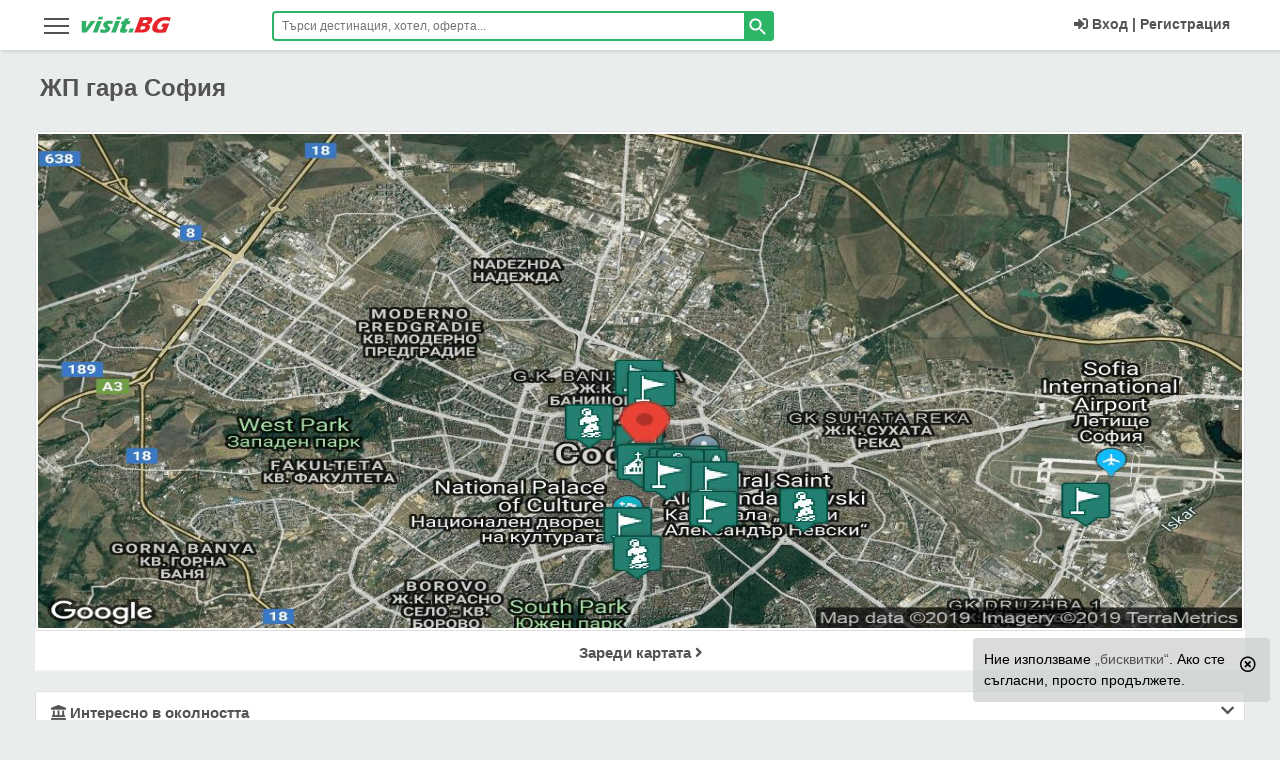

--- FILE ---
content_type: text/html; charset=UTF-8
request_url: https://visit.bg/patevoditel/drugi-zabelejitelnosti/jp-gara-sofiia-72/
body_size: 28306
content:
<!DOCTYPE html>
<html lang="bg" class="html_main">
<head>
<!-- Google Tag Manager -->
<script>(function(w,d,s,l,i){w[l]=w[l]||[];w[l].push({'gtm.start':
new Date().getTime(),event:'gtm.js'});var f=d.getElementsByTagName(s)[0],
j=d.createElement(s),dl=l!='dataLayer'?'&l='+l:'';j.async=true;j.src=
'https://www.googletagmanager.com/gtm.js?id='+i+dl;f.parentNode.insertBefore(j,f);
})(window,document,'script','dataLayer','GTM-5NN5MG');</script>
<!-- End Google Tag Manager -->
<meta charset="utf-8">
<meta http-equiv="X-UA-Compatible" content="IE=edge" />
<meta name="viewport" content="width=device-width,initial-scale=1, user-scalable=no">
<meta http-equiv="Cache-Control" content="no-cache, no-store, must-revalidate" />
<meta http-equiv="Pragma" content="no-cache" />
<meta http-equiv="Expires" content="0" />
<meta name="robots" content="INDEX, FOLLOW">
<meta name="HandheldFriendly" content="true" />
<title>ЖП гара София, влак, разписание, телефон, цени за нощувки с карта и снимки</title>
<meta name="description" content="ЖП гара София, влак, разписание със снимки и карта на разположението. Всички интересни забележителности в околността с хотели и курорти в близост.">
<meta name="keywords" content="ЖП гара София,  влак,  разписание снимки,  карта,  разположение,  забележителности в околността,  хотели,  курорти в близост,  архитектурни,  природни,  исторически,  археологически,  забележителност,  планина,  връх,  крепост,  могила,  гробница,  манастир,  храм,  църква,  парк,  резерват,  водопад,  пещера,  езеро,  язовир,  музей,  галерия,  хотел,  къща,  вила 100,  национални,  landmarks,  sights,  bulgaria">
<link rel="canonical" href="https://visit.bg/patevoditel/drugi-zabelejitelnosti/jp-gara-sofiia-72/">
<meta property="og:title" content="ЖП гара София, влак, разписание, телефон, цени за нощувки с карта и снимки">
<meta property="og:description" content="ЖП гара София, влак, разписание със снимки и карта на разположението. Всички интересни забележителности в околността с хотели и курорти в близост.">
<meta property="og:type" content="website">
<meta property="og:url" content="https://visit.bg/patevoditel/drugi-zabelejitelnosti/jp-gara-sofiia-72/">
<meta property="og:image" content="https://visit.bg/img2/svg/visitbg.svg">

<meta property="fb:app_id" content="107757769280538">
<meta name="mobile-web-app-capable" content="yes">
<meta name="theme-color" content="#2cb566" />
<meta name="msapplication-TileColor" content="#2cb566">
<meta name="msapplication-navbutton-color" content="#2cb566">
<meta name="apple-mobile-web-app-status-bar-style" content="#2cb566">
<meta name="apple-mobile-web-app-title" content="visit.BG">
<meta name="msapplication-TileImage" content="https://visit.bg/images/icons/favicon-16x16.png">
<link sizes="16x16" rel="shortcut icon" href="https://visit.bg/images/favicon.ico" type="image/x-icon">
<link rel="icon" type="image/png" href="https://visit.bg/images/icons/favicon-16x16.png" sizes="16x16">
<link rel="apple-touch-icon" href="https://visit.bg/images/icons/favicon-16x16.png">
<link rel="manifest" href="/manifest.json">
<meta name="csrf-token" content="4J5oXVUwrZpfTHpMHHsFiXNCAz1RhX4yPNqjh55v">
<link href="/product/critical/css/site-global.css?id=ef0a69a9aa97cc68a369774e85693049" rel="stylesheet">
<link title="visit.BG" rel="search" type="application/opensearchdescription+xml" href="https://visit.bg/tmp/ofind1.xml">
    <link href="/product/no-critical/css/map-page.css?id=f7d98c741bc9bf012e0881622398e4f4" rel="stylesheet" />
    <link href="/product/critical/css/map-page.css?id=38d9f18edab963e41569083c485249c5" rel="stylesheet">
<link href="/product/no-critical/css/site-global.css?id=acb6cc3105996fa8046522ca01645f7c" rel="stylesheet">


<link rel="preconnect" href="https://accounts.google.com">
<link rel="dns-prefetch" href="https://accounts.google.com">

</head>
<body class="body-class landmarkshow">
<!-- Google Tag Manager (noscript) -->
<noscript><iframe src="https://www.googletagmanager.com/ns.html?id=GTM-5NN5MG"
height="0" width="0" style="display:none;visibility:hidden"></iframe></noscript>
<!-- End Google Tag Manager (noscript) -->
<header id="main_header" class="dev-head endless-river sticky">
<div class="wrapper">
        <aside data-pushbar-id="left-menu" class="pushbar from_left_menu main-menu-hamb">
    <div class="title-desk-menu">
        <span data-pushbar-close class="close1 push_left close-main-menu-hamb" title="Затвори"></span>
        <div class="hidden-desk" style="float: left;position: relative;top: 5px;">
            <svg x="0px" y="0px" width="90px" height="21px" viewBox="0 0 90 21" xml:space="preserve"><title>visit.BG</title><g transform="translate(-2.1422288,-28.990027)"><g transform="matrix(0.67049583,0,0,0.67049583,-133.57455,-110.16923)"> <g transform="translate(-0.971698,74.839619)"> <g> <g> <path class="st0" d="M204.5,160.3l0.1-5.5l-0.1-11.6c1.3,0,2.5,0,3.6,0c1.1,0,2.2,0,3.2,0c-0.1,0.8-0.2,2.1-0.3,4.1 c-0.1,1.9-0.3,4.2-0.5,6.9l0.9-1.4c0.1-0.2,0.6-0.9,1.5-2.2l5.2-7.4c1.2,0,2.3,0,3.4,0c1.1,0,2.3,0,3.5,0l-4,5l-7.7,9.9 l-1.7,2.3c-1.3,0-2.5,0-3.5,0C207.1,160.2,205.9,160.3,204.5,160.3z" fill="#2EB066"></path> </g> <g> <path class="st0" d="M228.5,141c0.5-1.3,0.9-2.4,1.2-3.2c0.1-0.2,0.2-0.5,0.3-0.9c1.3,0,2.5,0,3.4,0c1.3,0,2.4,0,3.3,0 c-0.2,0.3-0.3,0.6-0.4,0.9l-0.8,2.1c-0.1,0.3-0.3,0.7-0.4,1.1c-1.1,0-2.2,0-3.2,0C230.9,141,229.7,141,228.5,141z M220.9,160.3 c0.6-1.4,1.1-2.5,1.5-3.4c0.4-0.9,0.8-2,1.4-3.4c0.5-1.4,1.1-2.9,1.7-4.6c0.6-1.7,1.3-3.6,2.1-5.8c1.4,0,2.6,0,3.5,0 c0.8,0,1.9,0,3.4,0c-0.9,2.1-1.7,4-2.3,5.6c-0.6,1.6-1.3,3.3-1.9,5.1c-1.1,3.2-1.9,5.3-2.3,6.5c-1.3,0-2.5,0-3.4,0 C223.7,160.2,222.4,160.3,220.9,160.3L220.9,160.3z" fill="#2EB066"></path> </g> <g> <path class="st0" d="M231.7,160c0.1-0.5,0.3-1,0.4-1.6c0.1-0.5,0.3-1.3,0.5-2.2l0.3-1.2c0.9,0.4,1.8,0.7,2.5,0.9 c0.7,0.2,1.4,0.3,2.1,0.3c0.5,0,1-0.1,1.4-0.2c0.4-0.1,0.7-0.2,0.9-0.4c0.2-0.2,0.4-0.4,0.4-0.6c0.1-0.2,0.1-0.4,0-0.5 c-0.1-0.2-0.2-0.4-0.6-0.7c-0.7-0.7-1.3-1.3-1.8-1.8c-0.5-0.5-0.9-1-1.1-1.5c-0.2-0.4-0.3-0.9-0.3-1.4c0-0.5,0.1-1,0.2-1.5 c0.3-0.9,0.9-1.8,1.7-2.6c0.8-0.8,1.8-1.4,2.9-1.8c1.2-0.4,2.5-0.5,4-0.5c1.6,0,3.5,0.2,5.8,0.6l-1.3,4.7 c-1.2-0.5-2.4-0.8-3.6-0.8c-0.9,0-1.6,0.1-2,0.3c-0.5,0.2-0.8,0.5-0.9,0.8c0,0.1-0.1,0.2-0.1,0.4c0,0.1,0,0.2,0.1,0.4 c0.1,0.1,0.2,0.2,0.3,0.4c0.1,0.1,0.5,0.4,1,0.9c0.5,0.5,0.9,0.9,1.2,1.2c0.5,0.5,0.8,0.9,1,1.4c0.2,0.4,0.3,0.9,0.3,1.3 c0,0.5-0.1,1-0.3,1.5c-0.3,0.8-0.7,1.5-1.3,2.2c-0.6,0.7-1.4,1.2-2.3,1.7c-0.9,0.4-1.9,0.8-2.8,0.9c-1,0.2-1.9,0.3-2.9,0.3 c-0.6,0-1.4-0.1-2.4-0.2S232.9,160.2,231.7,160L231.7,160z" fill="#2EB066"></path> </g> <g> <path class="st0" d="M255.8,141c0.5-1.3,0.9-2.4,1.2-3.2c0.1-0.2,0.2-0.5,0.3-0.9c1.3,0,2.5,0,3.4,0c1.3,0,2.4,0,3.3,0 c-0.2,0.3-0.3,0.6-0.4,0.9l-0.8,2.1c-0.1,0.3-0.3,0.7-0.4,1.1c-1.1,0-2.2,0-3.2,0C258.2,141,257.1,141,255.8,141z M248.2,160.3 c0.6-1.4,1.1-2.5,1.5-3.4c0.4-0.9,0.8-2,1.4-3.4c0.5-1.4,1.1-2.9,1.7-4.6c0.6-1.7,1.3-3.6,2.1-5.8c1.4,0,2.6,0,3.5,0 c0.8,0,1.9,0,3.4,0c-0.9,2.1-1.7,4-2.3,5.6c-0.6,1.6-1.3,3.3-1.9,5.1c-1.1,3.2-1.9,5.3-2.3,6.5c-1.3,0-2.5,0-3.4,0 C251,160.2,249.8,160.3,248.2,160.3L248.2,160.3z" fill="#2EB066"></path> </g> <g> <path class="st0" d="M273.3,155.3c-0.5,0.9-1,1.9-1.5,2.8l-1.1,2.1c-1.2,0.2-2.1,0.4-2.8,0.5c-0.6,0.1-1.3,0.1-1.8,0.1 c-1,0-1.8-0.1-2.5-0.2c-0.7-0.2-1.2-0.5-1.5-0.9c-0.3-0.4-0.5-0.9-0.5-1.5c0-0.6,0.1-1.2,0.3-1.8c0-0.1,0.1-0.3,0.2-0.6 s0.4-0.9,0.8-1.9l2.3-5.8h-2.6c0.3-0.8,0.7-1.8,1.2-3.1l0.6-1.6h2.8c0.2-0.5,0.7-1.6,1.4-3.4l3.1-0.6c0.6-0.1,1.8-0.4,3.6-0.8 c-0.6,1.5-1.2,3-1.8,4.7h3.8c-0.9,2.3-1.4,3.9-1.7,4.6h-3.9l-1.6,4.2c-0.2,0.6-0.4,1-0.4,1.2c-0.2,0.5-0.3,1-0.3,1.3 c0,0.4,0.1,0.6,0.4,0.8c0.2,0.2,0.5,0.2,0.9,0.2c0.3,0,0.6,0,0.9-0.1C271.9,155.7,272.5,155.5,273.3,155.3L273.3,155.3z" fill="#2EB066"></path> </g> <g> <path class="st0" d="M273.9,160.3c0.6-1.5,1.4-3.5,2.3-6.1l3.4,0.1c0.4,0,1.3,0,2.9-0.1c-0.5,1.2-1.3,3.2-2.4,6.1l-2.9,0 C277.1,160.2,276,160.3,273.9,160.3z" fill="#2EB066"></path> </g> </g> <g> <g> <path class="st1" d="M282.7,160.3c1.1-2.5,1.9-4.4,2.4-5.8c0.8-1.9,1.8-4.6,3-7.9c1.2-3.4,2.1-5.7,2.6-7.1 c0.2-0.5,0.4-1.2,0.7-2.1c1.5,0,2.7,0.1,3.5,0.1c1.2,0,2.7,0,4.3-0.1c1.6-0.1,3-0.1,4.2-0.1c1.4,0,2.4,0,3,0.1 c0.7,0.1,1.4,0.3,1.9,0.5c0.5,0.3,0.9,0.6,1.1,1c0.3,0.4,0.4,1,0.5,1.6c0,0.7-0.1,1.5-0.4,2.3c-0.2,0.6-0.5,1.2-0.9,1.8 c-0.4,0.6-0.8,1.1-1.2,1.6c-0.5,0.5-0.9,0.8-1.4,1.1c-0.5,0.3-0.9,0.5-1.3,0.7c-0.4,0.2-0.9,0.3-1.6,0.5c0.6,0.1,1,0.2,1.3,0.3 c0.3,0.1,0.6,0.3,0.9,0.6c0.3,0.3,0.6,0.7,0.7,1.1c0.2,0.4,0.2,0.9,0.2,1.5c0,0.6-0.1,1.1-0.4,1.8c-0.3,0.9-0.7,1.7-1.2,2.4 c-0.5,0.8-1.1,1.4-1.8,1.9c-0.6,0.5-1.3,0.9-2.1,1.2c-0.8,0.3-1.6,0.5-2.3,0.7c-0.6,0.1-1.7,0.2-3.3,0.2 c-1.6,0-3.2,0.1-4.9,0.1l-4.4,0L282.7,160.3z M295,146.3h2.4c0.8,0,1.3,0,1.7-0.1c0.3,0,0.7-0.1,1-0.2c0.3-0.1,0.7-0.3,1-0.5 c0.3-0.2,0.6-0.5,0.8-0.8c0.2-0.3,0.3-0.6,0.4-0.9c0.1-0.4,0.2-0.8,0.1-1.1c-0.1-0.3-0.3-0.6-0.7-0.7c-0.4-0.2-1-0.2-1.9-0.2 h-3L295,146.3z M291.4,155.7h3.2c0.9,0,1.5-0.1,1.9-0.2c0.5-0.1,1-0.3,1.3-0.5c0.3-0.2,0.6-0.5,0.9-0.8 c0.3-0.3,0.5-0.7,0.6-1.2c0.1-0.4,0.2-0.7,0.1-1c0-0.3-0.1-0.5-0.3-0.7c-0.2-0.2-0.4-0.3-0.8-0.4c-0.3-0.1-0.9-0.1-1.6-0.1 h-3.5L291.4,155.7z" fill="#E7242B"></path> </g> <g> <path class="st1" d="M325.1,147c1.5,0,3,0,4.4,0c2.4,0,4.2,0,5.6,0c-0.7,1.5-1.6,3.7-2.7,6.5c-1.1,2.8-1.9,4.9-2.4,6.4 c-1.4,0.2-2.5,0.4-3.4,0.5c-0.9,0.1-1.9,0.2-3.1,0.3c-1.2,0.1-2.3,0.1-3.2,0.1c-1.5,0-3-0.1-4.4-0.4c-1.4-0.2-2.6-0.6-3.5-1.2 c-1-0.5-1.7-1.3-2.1-2.2c-0.5-0.9-0.7-2.1-0.7-3.3c0-1.3,0.3-2.6,0.7-4c0.8-2.3,2.1-4.4,3.9-6.3c1.8-1.9,3.9-3.5,6.5-4.6 c2.5-1.1,5.4-1.7,8.8-1.7c2.5,0,5.1,0.3,7.8,0.9c-0.6,1.6-1.1,3.5-1.6,5.5c-0.7-0.3-1.3-0.5-1.7-0.6c-0.5-0.1-1-0.3-1.6-0.4 c-0.6-0.1-1.2-0.2-1.8-0.3c-0.6-0.1-1.1-0.1-1.6-0.1c-1.2,0-2.5,0.2-3.7,0.5c-1.2,0.4-2.3,0.9-3.4,1.6c-1,0.7-1.9,1.6-2.7,2.6 c-0.7,1-1.3,2.1-1.7,3.2c-0.4,1.2-0.5,2.2-0.4,3.1c0.1,0.9,0.6,1.6,1.4,2.1s1.8,0.7,3,0.7c1,0,2.1-0.1,3.4-0.4l1.4-3.6 c-0.7,0-1.1-0.1-1.3-0.1l-1.8,0l0.8-2.1c0.1-0.2,0.2-0.5,0.4-1C324.7,148.3,324.9,147.7,325.1,147L325.1,147z" fill="#E7242B"></path> </g> </g> </g> </g> </g> </svg>
        </div>
        <div class="clearfix hidden-desk"></div>
    </div>

    <ul id="accordionMenu" class="accordionMenu">
                <li>
            <a href="https://visit.bg/">
                <div class="linkMenu"><i class="fa fa-home"></i>Начало<i class="fa fa-chevron-right"></i></div>
            </a>
        </li>
                <li>
            <a href="https://visit.bg/promo/">
                <div class="linkMenu"><i class="fas fa-percent text-red"></i>Промо България<i class="fa fa-chevron-right"></i></div>
            </a>
        </li>
        <li>
            <div class="linkMenu moreLink"><i class="fas fa-percent"></i>Оферти в България</div>
            <ul class="submenuItem">
                <li> <a href="https://visit.bg/oferti-pochivki/ranni-zapisvanija/">Ранни записвания 2026</a></li>
                <li> <a href="https://visit.bg/oferti-pochivki/last-minute-hoteli/">Last Minute</a></li>
                <li> <a href="https://visit.bg/oferti-pochivki/spa-balneo-hoteli/">СПА и Балнео</a></li>
                <li> <a href="https://visit.bg/oferti-pochivki/hoteli-jujno-chernomorie/">Южно Черноморие</a></li>
                <li> <a href="https://visit.bg/oferti-pochivki/hoteli-severno-chernomorie/">Северно Черноморие</a></li>
                <li> <a href="https://visit.bg/oferti-pochivki/hoteli-na-planina/">Планина</a></li>
                <li><a href="https://visit.bg/oferti-pochivki/uikend-hoteli/">Уикенд</a></li>
                <li> <a href="https://visit.bg/oferti-pochivki/velikden/">Великден</a></li>
                <li> <a href="https://visit.bg/oferti-pochivki/nova-godina/">Нова Година</a></li>
                <li> <a href="https://visit.bg/oferti-pochivki/koleda/">Коледа</a></li>
                <li> <a href="https://visit.bg/oferti-pochivki/praznici-prolet/">Празници пролет</a></li>
                <li> <a href="https://visit.bg/oferti-pochivki/maiski-praznici/">Майски празници</a></li>
                <li><a href="https://visit.bg/oferti-pochivki/septemvri-6-suedinenieto-22-nezavisimostta/">Септември</a></li>
                <li> <a href="https://visit.bg/oferti-pochivki/studentski-praznik-8-dekemvri/">Студентски празник</a></li>
                <li> <a href="https://visit.bg/oferti-pochivki/abiturientski-balove/">Абитуриентски балове</a></li>
                <li> <a href="https://visit.bg/oferti-pochivki/">Всички оферти</a> </li>
            </ul>
        </li>
        <li><a href="https://visit.bg/hoteli/"><div class="linkMenu"><i class="fa fa-bed"></i>Хотели<i class="fa fa-chevron-right"></i></div></a></li>
        <li>
            <div class="linkMenu moreLink"><i class="fa fa-life-ring"></i>На море</div>
            <ul class="submenuItem">
                <li><a href="https://visit.bg/pochivki-na-more/albena/hoteli/">Албена</a></li>
                <li><a href="https://visit.bg/pochivki-na-more/ahtopol/hoteli/">Ахтопол</a></li>
                <li><a href="https://visit.bg/pochivki-na-more/djuni/hoteli/">Дюни</a></li>
                <li><a href="https://visit.bg/pochivki-na-more/elenite/hoteli/">Елените</a></li>
                <li><a href="https://visit.bg/pochivki-na-more/zlatni-piasaci/hoteli/">Златни пясъци</a></li>
                <li><a href="https://visit.bg/pochivki-na-more/lozenec/hoteli/">Лозенец</a></li>
                <li><a href="https://visit.bg/pochivki-na-more/nesebar/hoteli/">Несебър</a></li>
                <li><a href="https://visit.bg/pochivki-na-more/obzor/hoteli/">Обзор</a></li>
                <li><a href="https://visit.bg/pochivki-na-more/pomorie/hoteli/">Поморие</a></li>
                <li><a href="https://visit.bg/pochivki-na-more/primorsko/hoteli/">Приморско</a></li>
                <li><a href="https://visit.bg/pochivki-na-more/sveti-vlas/hoteli/">Свети Влас</a></li>
                <li><a href="https://visit.bg/pochivki-na-more/slanchev-briag/hoteli/">Слънчев бряг</a></li>
                <li><a href="https://visit.bg/pochivki-na-more/sozopol/hoteli/">Созопол</a></li>
                <li><a href="https://visit.bg/pochivki-na-more/sv-konstantin-elena/hoteli/">Св.Константин</a></li>
                <li><a href="https://visit.bg/pochivki-na-more/carevo/hoteli/">Царево</a></li>
                <li><a href="https://visit.bg/pochivki-na-more/">Всички на море</a></li>
            </ul>
        </li>
        <li>
            <div class="linkMenu moreLink"><i class="far fa-snowflake"></i>На планина</div>
            <ul class="submenuItem">
                <li><a href="https://visit.bg/pochivki-na-planina/bansko/hoteli/">Банско</a></li>
                <li><a href="https://visit.bg/pochivki-na-planina/borovec/hoteli/">Боровец</a> </li>
                <li><a href="https://visit.bg/pochivki-na-planina/dobrinishte/hoteli/">Добринище</a> </li>
                <li><a href="https://visit.bg/pochivki-na-planina/pamporovo/hoteli/">Пампорово</a> </li>
                <li><a href="https://visit.bg/pochivki-na-planina/chepelare/hoteli/">Чепеларе</a></li>
                <li><a href="https://visit.bg/pochivki-na-planina/">Всички на планина</a></li>
            </ul>
        </li>
        <li>
            <div class="linkMenu moreLink"><i class="far fa-building"></i>Из страната</div>
            <ul class="submenuItem">
                <li><a href="https://visit.bg/pochivki-iz-stranata/aprilci/hoteli/">Априлци</a></li>
                <li><a href="https://visit.bg/pochivki-iz-stranata/veliko-tarnovo/hoteli/">В.Търново</a> </li>
                <li><a href="https://visit.bg/pochivki-iz-stranata/velingrad/hoteli/">Велинград</a> </li>
                <li><a href="https://visit.bg/pochivki-iz-stranata/devin/hoteli/">Девин</a> </li>
                <li><a href="https://visit.bg/pochivki-iz-stranata/sandanski/hoteli/">Сандански</a></li>
                <li><a href="https://visit.bg/pochivki-iz-stranata/smolian/hoteli/">Смолян</a></li>
                <li><a href="https://visit.bg/pochivki-iz-stranata/triavna/hoteli/">Трявна</a></li>
                <li><a href="https://visit.bg/pochivki-iz-stranata/hisaria/hoteli/">Хисаря</a></li>
                <li><a href="https://visit.bg/pochivki-iz-stranata/">Всички из страната</a></li>
            </ul>
        </li>
        <li>
            <div class="linkMenu moreLink"><i class="fas fa-tree"></i>На село</div>
            <ul class="submenuItem">
                <li> <a href="https://visit.bg/pochivki-na-selo/arbanasi/hoteli/">с.Арбанаси</a></li>
                <li> <a href="https://visit.bg/pochivki-na-selo/bojenci/hoteli/">с.Боженци</a> </li>
                <li> <a href="https://visit.bg/pochivki-na-selo/bania-do-bansko/hoteli/">с.Баня до Банско</a> </li>
                <li> <a href="https://visit.bg/pochivki-na-selo/voneshta-voda/hoteli/">с.Вонеща вода</a> </li>
                <li><a href="https://visit.bg/pochivki-na-selo/ognianovo/hoteli/">с.Огняново</a></li>
                <li><a href="https://visit.bg/pochivki-na-selo/ribarica/hoteli/">с.Рибарица</a></li>
                <li><a href="https://visit.bg/pochivki-na-selo/starozagorski-mineralni-bani/hoteli/">с.Старозагорски бани</a></li>
                <li><a href="https://visit.bg/pochivki-na-selo/chiflik/hoteli/">с.Чифлик</a></li>
                <li><a href="https://visit.bg/pochivki-na-selo/">Всички на село</a></li>
            </ul>
        </li>
        <li><a href="https://visit.bg/oferti-pochivki/spa-balneo-hoteli/ "><div class="linkMenu"><i class="fas fa-spa"></i>СПА<i class="fa fa-chevron-right"></i></div></a></li>
        <li><a href="https://visit.bg/pochivki-chujbina/greece/"><div class="linkMenu"><i class="fa fa-globe"></i>Гърция<i class="fa fa-chevron-right"></i></div></a></li>
        <li><a href="https://visit.bg/greece/promo/"><div class="linkMenu"><i class="fas fa-percent text-red"></i>Промо Гърция<i class="fa fa-chevron-right"></i></div></a></li>


            <li><a href="https://visit.bg/pochivki-chujbina/ekskurzii/"><div class="linkMenu"><i class="fas fa-suitcase-rolling"></i>Екскурзии<i class="fa fa-chevron-right"></i></div></a></li>
            <li><a href="https://visit.bg/pochivki-chujbina/ekskurzii/promo/"><div class="linkMenu"><i class="fas fa-percent text-red"></i>Промо Екскурзии<i class="fa fa-chevron-right"></i></div></a></li>
        <li><a href="https://visit.bg/patevoditel/"><div class="linkMenu"><i class="fas fa-mosque"></i>Пътеводител<i class="fa fa-chevron-right"></i></div></a></li>

                    <li><a href="https://visit.bg/vaucher-za-podarak/"><div class="linkMenu"><i class="fas fa-gift fa-fw text-orange"></i>Ваучер за подарък<i class="fa fa-chevron-right"></i></div></a></li>
                    <li><a href="https://visit.bg/contact/"><div class="linkMenu"><i class="fa fa-info"></i>Контакти<i class="fa fa-chevron-right"></i></div></a></li>
    </ul>
</aside>
        <div class="col-lg-2 col-md-2  col-sm-3  col-xs-5">
            <div class="nav-icon-desk global_menu_mob" data-pushbar-target="left-menu">
                <span></span>
                <span></span>
                <span></span>
                <span></span>
            </div>
            <div class="logo"><a href="https://visit.bg/"><svg x="0px" y="0px" width="90px" height="21px" viewBox="0 0 90 21" xml:space="preserve"><title>visit.BG</title><g transform="translate(-2.1422288,-28.990027)"><g transform="matrix(0.67049583,0,0,0.67049583,-133.57455,-110.16923)"> <g transform="translate(-0.971698,74.839619)"> <g> <g> <path class="st0" d="M204.5,160.3l0.1-5.5l-0.1-11.6c1.3,0,2.5,0,3.6,0c1.1,0,2.2,0,3.2,0c-0.1,0.8-0.2,2.1-0.3,4.1 c-0.1,1.9-0.3,4.2-0.5,6.9l0.9-1.4c0.1-0.2,0.6-0.9,1.5-2.2l5.2-7.4c1.2,0,2.3,0,3.4,0c1.1,0,2.3,0,3.5,0l-4,5l-7.7,9.9 l-1.7,2.3c-1.3,0-2.5,0-3.5,0C207.1,160.2,205.9,160.3,204.5,160.3z" fill="#2EB066" /> </g> <g> <path class="st0" d="M228.5,141c0.5-1.3,0.9-2.4,1.2-3.2c0.1-0.2,0.2-0.5,0.3-0.9c1.3,0,2.5,0,3.4,0c1.3,0,2.4,0,3.3,0 c-0.2,0.3-0.3,0.6-0.4,0.9l-0.8,2.1c-0.1,0.3-0.3,0.7-0.4,1.1c-1.1,0-2.2,0-3.2,0C230.9,141,229.7,141,228.5,141z M220.9,160.3 c0.6-1.4,1.1-2.5,1.5-3.4c0.4-0.9,0.8-2,1.4-3.4c0.5-1.4,1.1-2.9,1.7-4.6c0.6-1.7,1.3-3.6,2.1-5.8c1.4,0,2.6,0,3.5,0 c0.8,0,1.9,0,3.4,0c-0.9,2.1-1.7,4-2.3,5.6c-0.6,1.6-1.3,3.3-1.9,5.1c-1.1,3.2-1.9,5.3-2.3,6.5c-1.3,0-2.5,0-3.4,0 C223.7,160.2,222.4,160.3,220.9,160.3L220.9,160.3z" fill="#2EB066"/> </g> <g> <path class="st0" d="M231.7,160c0.1-0.5,0.3-1,0.4-1.6c0.1-0.5,0.3-1.3,0.5-2.2l0.3-1.2c0.9,0.4,1.8,0.7,2.5,0.9 c0.7,0.2,1.4,0.3,2.1,0.3c0.5,0,1-0.1,1.4-0.2c0.4-0.1,0.7-0.2,0.9-0.4c0.2-0.2,0.4-0.4,0.4-0.6c0.1-0.2,0.1-0.4,0-0.5 c-0.1-0.2-0.2-0.4-0.6-0.7c-0.7-0.7-1.3-1.3-1.8-1.8c-0.5-0.5-0.9-1-1.1-1.5c-0.2-0.4-0.3-0.9-0.3-1.4c0-0.5,0.1-1,0.2-1.5 c0.3-0.9,0.9-1.8,1.7-2.6c0.8-0.8,1.8-1.4,2.9-1.8c1.2-0.4,2.5-0.5,4-0.5c1.6,0,3.5,0.2,5.8,0.6l-1.3,4.7 c-1.2-0.5-2.4-0.8-3.6-0.8c-0.9,0-1.6,0.1-2,0.3c-0.5,0.2-0.8,0.5-0.9,0.8c0,0.1-0.1,0.2-0.1,0.4c0,0.1,0,0.2,0.1,0.4 c0.1,0.1,0.2,0.2,0.3,0.4c0.1,0.1,0.5,0.4,1,0.9c0.5,0.5,0.9,0.9,1.2,1.2c0.5,0.5,0.8,0.9,1,1.4c0.2,0.4,0.3,0.9,0.3,1.3 c0,0.5-0.1,1-0.3,1.5c-0.3,0.8-0.7,1.5-1.3,2.2c-0.6,0.7-1.4,1.2-2.3,1.7c-0.9,0.4-1.9,0.8-2.8,0.9c-1,0.2-1.9,0.3-2.9,0.3 c-0.6,0-1.4-0.1-2.4-0.2S232.9,160.2,231.7,160L231.7,160z" fill="#2EB066" /> </g> <g> <path class="st0" d="M255.8,141c0.5-1.3,0.9-2.4,1.2-3.2c0.1-0.2,0.2-0.5,0.3-0.9c1.3,0,2.5,0,3.4,0c1.3,0,2.4,0,3.3,0 c-0.2,0.3-0.3,0.6-0.4,0.9l-0.8,2.1c-0.1,0.3-0.3,0.7-0.4,1.1c-1.1,0-2.2,0-3.2,0C258.2,141,257.1,141,255.8,141z M248.2,160.3 c0.6-1.4,1.1-2.5,1.5-3.4c0.4-0.9,0.8-2,1.4-3.4c0.5-1.4,1.1-2.9,1.7-4.6c0.6-1.7,1.3-3.6,2.1-5.8c1.4,0,2.6,0,3.5,0 c0.8,0,1.9,0,3.4,0c-0.9,2.1-1.7,4-2.3,5.6c-0.6,1.6-1.3,3.3-1.9,5.1c-1.1,3.2-1.9,5.3-2.3,6.5c-1.3,0-2.5,0-3.4,0 C251,160.2,249.8,160.3,248.2,160.3L248.2,160.3z" fill="#2EB066"/> </g> <g> <path class="st0" d="M273.3,155.3c-0.5,0.9-1,1.9-1.5,2.8l-1.1,2.1c-1.2,0.2-2.1,0.4-2.8,0.5c-0.6,0.1-1.3,0.1-1.8,0.1 c-1,0-1.8-0.1-2.5-0.2c-0.7-0.2-1.2-0.5-1.5-0.9c-0.3-0.4-0.5-0.9-0.5-1.5c0-0.6,0.1-1.2,0.3-1.8c0-0.1,0.1-0.3,0.2-0.6 s0.4-0.9,0.8-1.9l2.3-5.8h-2.6c0.3-0.8,0.7-1.8,1.2-3.1l0.6-1.6h2.8c0.2-0.5,0.7-1.6,1.4-3.4l3.1-0.6c0.6-0.1,1.8-0.4,3.6-0.8 c-0.6,1.5-1.2,3-1.8,4.7h3.8c-0.9,2.3-1.4,3.9-1.7,4.6h-3.9l-1.6,4.2c-0.2,0.6-0.4,1-0.4,1.2c-0.2,0.5-0.3,1-0.3,1.3 c0,0.4,0.1,0.6,0.4,0.8c0.2,0.2,0.5,0.2,0.9,0.2c0.3,0,0.6,0,0.9-0.1C271.9,155.7,272.5,155.5,273.3,155.3L273.3,155.3z" fill="#2EB066"/> </g> <g> <path class="st0" d="M273.9,160.3c0.6-1.5,1.4-3.5,2.3-6.1l3.4,0.1c0.4,0,1.3,0,2.9-0.1c-0.5,1.2-1.3,3.2-2.4,6.1l-2.9,0 C277.1,160.2,276,160.3,273.9,160.3z" fill="#2EB066"/> </g> </g> <g> <g> <path class="st1" d="M282.7,160.3c1.1-2.5,1.9-4.4,2.4-5.8c0.8-1.9,1.8-4.6,3-7.9c1.2-3.4,2.1-5.7,2.6-7.1 c0.2-0.5,0.4-1.2,0.7-2.1c1.5,0,2.7,0.1,3.5,0.1c1.2,0,2.7,0,4.3-0.1c1.6-0.1,3-0.1,4.2-0.1c1.4,0,2.4,0,3,0.1 c0.7,0.1,1.4,0.3,1.9,0.5c0.5,0.3,0.9,0.6,1.1,1c0.3,0.4,0.4,1,0.5,1.6c0,0.7-0.1,1.5-0.4,2.3c-0.2,0.6-0.5,1.2-0.9,1.8 c-0.4,0.6-0.8,1.1-1.2,1.6c-0.5,0.5-0.9,0.8-1.4,1.1c-0.5,0.3-0.9,0.5-1.3,0.7c-0.4,0.2-0.9,0.3-1.6,0.5c0.6,0.1,1,0.2,1.3,0.3 c0.3,0.1,0.6,0.3,0.9,0.6c0.3,0.3,0.6,0.7,0.7,1.1c0.2,0.4,0.2,0.9,0.2,1.5c0,0.6-0.1,1.1-0.4,1.8c-0.3,0.9-0.7,1.7-1.2,2.4 c-0.5,0.8-1.1,1.4-1.8,1.9c-0.6,0.5-1.3,0.9-2.1,1.2c-0.8,0.3-1.6,0.5-2.3,0.7c-0.6,0.1-1.7,0.2-3.3,0.2 c-1.6,0-3.2,0.1-4.9,0.1l-4.4,0L282.7,160.3z M295,146.3h2.4c0.8,0,1.3,0,1.7-0.1c0.3,0,0.7-0.1,1-0.2c0.3-0.1,0.7-0.3,1-0.5 c0.3-0.2,0.6-0.5,0.8-0.8c0.2-0.3,0.3-0.6,0.4-0.9c0.1-0.4,0.2-0.8,0.1-1.1c-0.1-0.3-0.3-0.6-0.7-0.7c-0.4-0.2-1-0.2-1.9-0.2 h-3L295,146.3z M291.4,155.7h3.2c0.9,0,1.5-0.1,1.9-0.2c0.5-0.1,1-0.3,1.3-0.5c0.3-0.2,0.6-0.5,0.9-0.8 c0.3-0.3,0.5-0.7,0.6-1.2c0.1-0.4,0.2-0.7,0.1-1c0-0.3-0.1-0.5-0.3-0.7c-0.2-0.2-0.4-0.3-0.8-0.4c-0.3-0.1-0.9-0.1-1.6-0.1 h-3.5L291.4,155.7z" fill="#E7242B"/> </g> <g> <path class="st1" d="M325.1,147c1.5,0,3,0,4.4,0c2.4,0,4.2,0,5.6,0c-0.7,1.5-1.6,3.7-2.7,6.5c-1.1,2.8-1.9,4.9-2.4,6.4 c-1.4,0.2-2.5,0.4-3.4,0.5c-0.9,0.1-1.9,0.2-3.1,0.3c-1.2,0.1-2.3,0.1-3.2,0.1c-1.5,0-3-0.1-4.4-0.4c-1.4-0.2-2.6-0.6-3.5-1.2 c-1-0.5-1.7-1.3-2.1-2.2c-0.5-0.9-0.7-2.1-0.7-3.3c0-1.3,0.3-2.6,0.7-4c0.8-2.3,2.1-4.4,3.9-6.3c1.8-1.9,3.9-3.5,6.5-4.6 c2.5-1.1,5.4-1.7,8.8-1.7c2.5,0,5.1,0.3,7.8,0.9c-0.6,1.6-1.1,3.5-1.6,5.5c-0.7-0.3-1.3-0.5-1.7-0.6c-0.5-0.1-1-0.3-1.6-0.4 c-0.6-0.1-1.2-0.2-1.8-0.3c-0.6-0.1-1.1-0.1-1.6-0.1c-1.2,0-2.5,0.2-3.7,0.5c-1.2,0.4-2.3,0.9-3.4,1.6c-1,0.7-1.9,1.6-2.7,2.6 c-0.7,1-1.3,2.1-1.7,3.2c-0.4,1.2-0.5,2.2-0.4,3.1c0.1,0.9,0.6,1.6,1.4,2.1s1.8,0.7,3,0.7c1,0,2.1-0.1,3.4-0.4l1.4-3.6 c-0.7,0-1.1-0.1-1.3-0.1l-1.8,0l0.8-2.1c0.1-0.2,0.2-0.5,0.4-1C324.7,148.3,324.9,147.7,325.1,147L325.1,147z" fill="#E7242B" /> </g> </g> </g> </g> </g> </svg></a></div>
        </div>
        <div class=" col-xs-4  col-sm-6 mobileSearch    ">
            <div ">
                <a data-pushbar-target="global_search_mob" id="globalSearchMobileModalBtn" class="search-bar global_menu_mob">
                    <div class="search-text"><span>Търси..</span>
                        <div class="icon-wrap">
                            <svg class="iconfont-search" x="0px" y="0px" width="30px" height="30px" viewBox="0 0 30 30" xml:space="preserve"> <g> <g id="searchIconSvg"> <path class="st0" d="M21.3,18.8H20l-0.5-0.5c1.7-1.8,2.6-4.3,2.6-6.9c0-5.9-4.8-10.7-10.7-10.7S0.7,5.5,0.7,11.4 s4.8,10.7,10.7,10.7c2.6,0,5.1-1,6.9-2.6l0.5,0.5v1.3l8.3,8.3l2.5-2.5L21.3,18.8z M11.4,18.8c-4.1,0-7.4-3.3-7.4-7.4S7.3,4,11.4,4 s7.4,3.3,7.4,7.4S15.5,18.8,11.4,18.8z" fill="#FFFFFF" /> </g> </g> </svg>
                        </div>
                    </div>
                </a>
            </div>

        </div>
        <div class="col-lg-6 col-md-7 col-sm-6 text-center hideMobile-8 bg-white desk-glob-search" style="padding-left: 0;
    padding-right: 0;border-bottom-left-radius: 4px;
    border-bottom-right-radius: 4px;">
            <div ">
                <input id="changeSearch" type="text" placeholder="Търси дестинация, хотел, оферта...">
                <svg id="hideIconSearch" class="deskGlobSearchIcon" x="0px" y="0px" width="30px" height="30px" viewBox="0 0 30 30" xml:space="preserve"> <g> <g> <path class="st0" d="M21.3,18.8H20l-0.5-0.5c1.7-1.8,2.6-4.3,2.6-6.9c0-5.9-4.8-10.7-10.7-10.7S0.7,5.5,0.7,11.4 s4.8,10.7,10.7,10.7c2.6,0,5.1-1,6.9-2.6l0.5,0.5v1.3l8.3,8.3l2.5-2.5L21.3,18.8z M11.4,18.8c-4.1,0-7.4-3.3-7.4-7.4S7.3,4,11.4,4 s7.4,3.3,7.4,7.4S15.5,18.8,11.4,18.8z" fill="#FFFFFF" /> </g> </g> </svg>
            </div>
            <div class="container--tabs tabblue searchTabContainer desktop"    id="searchTabDesktop[desktop]">
   <div class="row">
      <div class="text-center ">
         <ul class="nav nav-tabsSearch">
            <li class="active_sr"><a href="#tab-bulgaria_desktop" data-target="bulgaria">Търси в България</a></li>
            <li class=""><a href="#tab-greece_desktop" data-target="greece">Търси в Гърция</a></li>

         </ul>
      </div>
      <div class="tab-content">
         <div id="tab-bulgaria_desktop" data-target="bulgaria" class="tab-pane active_sr">
            <form autocomplete="off" class="s top-search-global-bg">
               <div class="autocomplete" name ="searchBulgariaForm[desktop]" id="searcBGForm[desktop]">
                  <input autofocus id="globalSearchTextBulgaria[desktop]" type="text" name="globalSearchText['bulgaria'][desktop]" placeholder="Търси дестинация, хотел, оферта..." class="globalSearchText" data-url="https://visit.bg/api/globalSearch/">
                  <i title="Изтрий търсенето" class="textInputClear  far fa-times-circle" name="textInputClear['bulgaria'][desktop]" style="display: none;"></i>
                  <i id="searchIconInputBulgaria[desktop]" class="searchIconInput fas fa-search"></i>
                  <i class="fas fa-arrow-left arrowClose"  data-pushbar-close></i>
               </div>
            </form>
         </div>
         <div id="tab-greece_desktop" class="tab-pane"  data-target="greece">
            <form autocomplete="off" class="s top-search-global-gr">
               <div class="autocomplete" name ="searchGreeceForm[desktop]" id="searchGreeceForm[desktop]">
                  <input id="globalSearchTextGreece[desktop]" type="text" name="globalSearchText['greece'][desktop]" placeholder="Търси дестинация, хотел в Гърция..." class="globalSearchText" data-url="https://visit.bg/api/frgt/globalSearch/">

                  <i title="Изтрий търсенето" class="textInputClear cancel far fa-times-circle" name="textInputClear['greece'][desktop]" style="display: none;"></i>
                  <i id="searchIconInputGreece[desktop]" class="searchIconInput fas fa-search"></i>
                  <i class="fas fa-arrow-left arrowClose" data-pushbar-close></i>
               </div>
            </form>
         </div>
















      </div>
   </div>
</div>
        </div>
        <div class="col-lg-4 col-md-3 col-sm-3 col-xs-3 col-box-trick  ">
            <div class="desk_phone text-right">
                                                            <span class="loginshow hidden-mob">
                <a class="account__ global_menu_mob vhod">
                                             <a href="https://visit.bg/login/"><i class="fas fa-sign-in-alt"></i> Вход |</a>
                    
                                                                    <a href="https://visit.bg/register/"> Регистрация</a>
                                    </a>

                </span>
                        <span class="loginshow hidden-desk">
                            <a href="https://visit.bg/login/">
                                <svg style="position: relative;top: 9px;" fill="#535353" height="27" width="27" id="icon-streamline-account_user" viewBox="0 0 24 24" role="presentation" aria-hidden="true" focusable="false"><path d="M16.5 9.75a4.5 4.5 0 1 1-9 0 4.5 4.5 0 0 1 9 0zm1.5 0a6 6 0 1 0-12 0 6 6 0 0 0 12 0zm1.445 10.597c-4.086-4.111-10.732-4.132-14.844-.046l-.046.046a.75.75 0 0 0 1.064 1.058l.04-.04a8.996 8.996 0 0 1 12.722.04.75.75 0 0 0 1.064-1.058zM22.5 12c0 5.799-4.701 10.5-10.5 10.5S1.5 17.799 1.5 12 6.201 1.5 12 1.5 22.5 6.201 22.5 12zm1.5 0c0-6.627-5.373-12-12-12S0 5.373 0 12s5.373 12 12 12 12-5.373 12-12z"></path></svg>
                            </a>
                        </span>
                                                </div>
        </div>
        <div class="progress-container hidden-desk">
            <div class="progress-bar" id="myBar"></div>
        </div>
    </div>
</header>





















    
			    
			                
			    

        
            
        
    




<main class="py-4">















    <aside data-pushbar-id="global_search_mob" class="pushbar from_global_search_mob">
        <div class="title-desk-menu bg-white">
            <span data-pushbar-close class="close1 push_left" title="Затвори"></span>
        </div>
        <div class="container--tabs tabblue searchTabContainer mobile"  id="searchTabDesktop[mobile]">
   <div class="row">
      <div class="text-center ">
         <ul class="nav nav-tabsSearch">
            <li class="active_sr"><a href="#tab-bulgaria_mobile" data-target="bulgaria"> България</a></li>
            <li class=""><a href="#tab-greece_mobile" data-target="greece"> Гърция</a></li>

         </ul>
      </div>
      <div class="tab-content">
         <div id="tab-bulgaria_mobile" data-target="bulgaria" class="tab-pane active_sr">
            <form autocomplete="off" class="s top-search-global-bg">
               <div class="autocomplete" name ="searchBulgariaForm[mobile]" id="searcBGForm[mobile]">
                  <input autofocus id="globalSearchTextBulgaria[mobile]" type="text" name="globalSearchText['bulgaria'][mobile]" placeholder="Търси дестинация, хотел, оферта..." class="globalSearchText" data-url="https://visit.bg/api/globalSearch/">
                  <i title="Изтрий търсенето" class="textInputClear  far fa-times-circle" name="textInputClear['bulgaria'][mobile]" style="display: none;"></i>
                  <i id="searchIconInputBulgaria[mobile]" class="searchIconInput fas fa-search"></i>
                  <i class="fas fa-arrow-left arrowClose"  data-pushbar-close></i>
               </div>
            </form>
         </div>
         <div id="tab-greece_mobile" class="tab-pane"  data-target="greece">
            <form autocomplete="off" class="s top-search-global-gr">
               <div class="autocomplete" name ="searchGreeceForm[mobile]" id="searchGreeceForm[mobile]">
                  <input id="globalSearchTextGreece[mobile]" type="text" name="globalSearchText['greece'][mobile]" placeholder="Търси дестинация, хотел в Гърция..." class="globalSearchText" data-url="https://visit.bg/api/frgt/globalSearch/">

                  <i title="Изтрий търсенето" class="textInputClear cancel far fa-times-circle" name="textInputClear['greece'][mobile]" style="display: none;"></i>
                  <i id="searchIconInputGreece[mobile]" class="searchIconInput fas fa-search"></i>
                  <i class="fas fa-arrow-left arrowClose" data-pushbar-close></i>
               </div>
            </form>
         </div>
















      </div>
   </div>
</div>
    </aside>

    <div class="wrapper">
<div class="row"><div class="col-md-12"><h1 class="heading">ЖП гара София</h1></div></div>
<div class="empty-space"></div>


<div class="row bg-white">
            <picture class="map-preview-button global_menu_mob" data-pushbar-target="popup_map">
            <img src="[data-uri]" class="img-thumbnail lazyload" style="width:100%" data-src="https://visit.bg/storage/maps/bg/landmarks/72/72.jpg" alt="Google Map">
            </picture>

    <a data-pushbar-target="popup_map" class="list-group-item map-preview-button-1 cursor global_menu_mob" style="width:100%">
        <h3 class="list-group-item-heading text-center">Зареди картата <i class="fas fa-angle-right"></i></h3>
    </a>

    <aside data-pushbar-id="popup_map" class="pushbar from_popup_map">
        <div class="title">
            <span data-pushbar-close class="close1 push_left" title="Затвори"></span>
            <h2>Карта на ЖП гара София</h2>
        </div>
        <div class="overlay-content" style="height: 96%;margin: 0;padding: 0; width:100%;">
            <div id="mapContainer" style="width:100%;height:100%">

                <div id="hotels-data" data-hotels='[{"id":2613,"name":"\u0425\u043e\u0442\u0435\u043b \u0424\u0430\u0432\u043e\u0440\u0438\u0442","lat":"42.706864545416260","lng":"23.321716189384460","address":"\u0443\u043b. \u201e\u043a\u043d\u044f\u0437 \u0411\u043e\u0440\u0438\u0441 I\u201c 193, 1202 \u0426\u0435\u043d\u0442\u044a\u0440, \u0421\u043e\u0444\u0438\u044f, \u0411\u044a\u043b\u0433\u0430\u0440\u0438\u044f","image":"https:\/\/visit.bg\/symimages\/v3\/hotel\/2613\/564ef7d3ca694.jpg","pml":"hotel-favorit-sofia-2613","amenities":["\u0420\u0435\u0441\u0442\u043e\u0440\u0430\u043d\u0442"],"destionation_new":"\u0421\u043e\u0444\u0438\u044f","lage":"\u041d\u043e\u0432\u0438\u044f\u0442 \u0445\u043e\u0442\u0435\u043b \u0424\u0430\u0432\u043e\u0440\u0438\u0442 \u0435 \u0440\u0430\u0437\u043f\u043e\u043b\u043e\u0436\u0435\u043d \u043d\u0430 \u0442\u0438\u0445\u0430 \u0443\u043b\u0438\u0446\u0430 \u0432 \u0446\u0435\u043d\u0442\u044a\u0440\u0430 \u043d\u0430 \u0421\u043e\u0444\u0438\u044f. \u041d\u0430\u043c\u0438\u0440\u0430 \u0441\u0435 \u043d\u0430 \u0431\u043b\u0438\u0437\u043a\u043e \u0440\u0430\u0437\u0441\u0442\u043e\u044f\u043d\u0438\u0435 \u043f\u0435\u0448\u0430 \u043e\u0442 \u0446\u0435\u043d\u0442\u0440\u0430\u043b\u043d\u0430\u0442\u0430 \u0430\u0432\u0442\u043e\u0433\u0430\u0440\u0430 \u0438 \u0436\u043f \u0433\u0430\u0440\u0430 \u0438 \u043d\u0430 200 \u043c \u043e\u0442 \u043c\u0435\u0442\u0440\u043e\u0441\u0442\u0430\u043d\u0446\u0438\u044f \u041b\u044a\u0432\u043e\u0432 \u043c\u043e\u0441\u0442. \u0420\u0430\u0437\u0441\u0442\u043e\u044f\u043d\u0438\u0435\u0442\u043e \u0434\u043e \u043f\u043b\u043e\u0449\u0430\u0434 \u041d\u0435\u0437\u0430\u0432\u0438\u0441\u0438\u043c\u043e\u0441\u0442 \u0435 1.2 \u043a\u043c., \u0430 \u0434\u043e \u043b\u0435\u0442\u0438\u0449\u0435 \u0421\u043e\u0444\u0438\u044f \u0435 11 \u043a\u043c. \r\n\u041d\u0430\u0431\u043b\u0438\u0437\u043e \u0441\u0430 \u043e\u0441\u043d\u043e\u0432\u043d\u0438\u0442\u0435 \u043a\u0443\u043b\u0442\u0443\u0440\u043d\u0438 \u043e\u0431\u0435\u043a\u0442\u0438 \u0438 \u0430\u0434\u043c\u0438\u043d\u0438\u0441\u0442\u0440\u0430\u0442\u0438\u0432\u043d\u0438 \u0438\u043d\u0441\u0442\u0438\u0442\u0443\u0446\u0438\u0438 \u043d\u0430 \u0441\u0442\u043e\u043b\u0438\u0446\u0430\u0442\u0430, \u043a\u0430\u043a\u0442\u043e \u0438 \u0432\u0441\u0438\u0447\u043a\u0438 \u0433\u043b\u0430\u0432\u043d\u0438 \u0442\u044a\u0440\u0433\u043e\u0432\u0441\u043a\u0438 \u0443\u043b\u0438\u0446\u0438.","hotel_ocenka":"0.0","hotel_ocenka_voters":"","offers_count":0,"location_gps":"42.697649,23.322154"},{"id":692,"name":"\u0425\u043e\u0442\u0435\u043b \u0421\u0432\u0435\u0442\u0430 \u0421\u043e\u0444\u0438\u044f","lat":"42.699827760130100","lng":"23.318894505500793","address":"\u0443\u043b. \u201e\u041f\u0438\u0440\u043e\u0442\u0441\u043a\u0430\u201c 18, 1000 \u0426\u0435\u043d\u0442\u044a\u0440, \u0421\u043e\u0444\u0438\u044f, \u0411\u044a\u043b\u0433\u0430\u0440\u0438\u044f","image":"https:\/\/visit.bg\/symimages\/v3\/hotel\/692\/5bcf0bab0dfff.jpg","pml":"hotel-sveta-sofia-692","amenities":["\u041f\u0430\u0440\u043a\u0438\u043d\u0433","\u0420\u0435\u0441\u0442\u043e\u0440\u0430\u043d\u0442","\u0424\u0438\u0442\u043d\u0435\u0441","\u041a\u043e\u043d\u0444\u0435\u0440\u0435\u043d\u0442\u043d\u0430 \u0437\u0430\u043b\u0430"],"destionation_new":"\u0421\u043e\u0444\u0438\u044f","lage":"\u0425\u043e\u0442\u0435\u043b \u0421\u0432\u0435\u0442\u0430 \u0421\u043e\u0444\u0438\u044f \u0441\u0435 \u043d\u0430\u043c\u0438\u0440\u0430 \u043d\u0430 \u0435\u0434\u043d\u0430 \u043e\u0442 \u043d\u0430\u0439-\u0438\u0437\u0432\u0435\u0441\u0442\u043d\u0438\u0442\u0435 \u0442\u044a\u0440\u0433\u043e\u0432\u0441\u043a\u0438 \u0443\u043b\u0438\u0446\u0438 \u0432 \u0441\u044a\u0440\u0446\u0435\u0442\u043e \u043d\u0430 \u0421\u043e\u0444\u0438\u044f \u0438 \u0432 \u0431\u043b\u0438\u0437\u043e\u0441\u0442 \u0434\u043e \u043e\u0441\u043d\u043e\u0432\u043d\u0438\u0442\u0435 \u0430\u0434\u043c\u0438\u043d\u0438\u0441\u0442\u0440\u0430\u0442\u0438\u0432\u043d\u0438, \u0442\u044a\u0440\u0433\u043e\u0432\u0441\u043a\u0438 \u0438 \u043a\u0443\u043b\u0442\u0443\u0440\u043d\u0438 \u0446\u0435\u043d\u0442\u0440\u043e\u0432\u0435. \r\n\u0425\u043e\u0442\u0435\u043b\u044a\u0442 \u0435 \u0443\u0434\u043e\u0431\u0435\u043d, \u043a\u0430\u043a\u0442\u043e \u0437\u0430 \u0412\u0430\u0448\u0435\u0442\u043e \u0431\u0438\u0437\u043d\u0435\u0441 \u043f\u044a\u0442\u0443\u0432\u0430\u043d\u0435, \u0442\u0430\u043a\u0430 \u0438 \u0437\u0430 \u0437\u0430\u043f\u043e\u0437\u043d\u0430\u0432\u0430\u043d\u0435 \u0441 \u043a\u0443\u043b\u0442\u0443\u0440\u043d\u043e\u0442\u043e \u0438 \u0438\u0441\u0442\u043e\u0440\u0438\u0447\u0435\u0441\u043a\u043e \u043d\u0430\u0441\u043b\u0435\u0434\u0441\u0442\u0432\u043e \u043d\u0430 \u0411\u044a\u043b\u0433\u0430\u0440\u0438\u044f. \u0412 \u043d\u0435\u043f\u043e\u0441\u0440\u0435\u0434\u0441\u0442\u0432\u0435\u043d\u0430 \u0431\u043b\u0438\u0437\u043e\u0441\u0442 \u0441\u0435 \u043d\u0430\u043c\u0438\u0440\u0430\u0442 \u043c\u043d\u043e\u0436\u0435\u0441\u0442\u0432\u043e \u043c\u0443\u0437\u0435\u0438, \u0446\u044a\u0440\u043a\u0432\u0438, \u0434\u0440\u0435\u0432\u043d\u0438 \u0440\u0430\u0437\u043a\u043e\u043f\u043a\u0438.\r\n\u0422\u0443\u043a \u0449\u0435 \u043f\u043e\u043b\u0443\u0447\u0438\u0442\u0435 \u043d\u0430\u0439-\u0434\u043e\u0431\u0440\u043e\u0442\u043e \u043e\u0431\u0441\u043b\u0443\u0436\u0432\u0430\u043d\u0435 \u0441 \u0438\u043d\u0434\u0438\u0432\u0438\u0434\u0443\u0430\u043b\u043d\u043e \u043e\u0442\u043d\u043e\u0448\u0435\u043d\u0438\u0435 \u043a\u044a\u043c \u0432\u0441\u0435\u043a\u0438 \u0433\u043e\u0441\u0442, \u0441\u043f\u043e\u0440\u0435\u0434 \u0436\u0435\u043b\u0430\u043d\u0438\u044f\u0442\u0430 \u0438 \u0438\u0437\u0438\u0441\u043a\u0432\u0430\u043d\u0438\u044f\u0442\u0430 \u043c\u0443.","hotel_ocenka":"0.0","hotel_ocenka_voters":"","offers_count":0,"location_gps":"42.697649,23.322154"},{"id":3037,"name":"\u0425\u043e\u0442\u0435\u043b \u0414\u0430\u0443\u043d\u0442\u0430\u0443\u043d","lat":"42.686883511840590","lng":"23.324779272079468","address":"\u0431\u0443\u043b. \u201e\u0412\u0430\u0441\u0438\u043b \u041b\u0435\u0432\u0441\u043a\u0438\u201c 27\u0410, 1040 \u0426\u0435\u043d\u0442\u044a\u0440, \u0421\u043e\u0444\u0438\u044f, \u0411\u044a\u043b\u0433\u0430\u0440\u0438\u044f","image":"https:\/\/visit.bg\/symimages\/v3\/hotel\/3037\/5bd1786a4724d.jpg","pml":"hotel-downtown-3037","amenities":["\u0420\u0435\u0441\u0442\u043e\u0440\u0430\u043d\u0442","\u041a\u043e\u043d\u0444\u0435\u0440\u0435\u043d\u0442\u043d\u0430 \u0437\u0430\u043b\u0430"],"destionation_new":"\u0421\u043e\u0444\u0438\u044f","lage":"\u0425\u043e\u0442\u0435\u043b\u044a\u0442 \u0441\u0435 \u043d\u0430\u043c\u0438\u0440\u0430 \u0432 \u0446\u0435\u043d\u0442\u044a\u0440\u0430 \u043d\u0430 \u0433\u0440\u0430\u0434\u0430 \u043d\u0430 \u0443\u0434\u043e\u0431\u043d\u043e \u0438 \u0434\u043e\u0441\u0442\u044a\u043f\u043d\u043e \u043c\u044f\u0441\u0442\u043e, \u043d\u0430 \u043f\u0435\u0448\u0435\u0445\u043e\u0434\u043d\u043e \u0440\u0430\u0437\u0441\u0442\u043e\u044f\u043d\u0438\u0435 \u043e\u0442 \u0433\u043b\u0430\u0432\u043d\u0438\u0442\u0435 \u0444\u0438\u043d\u0430\u043d\u0441\u043e\u0432\u0438 \u0438\u043d\u0441\u0442\u0438\u0442\u0443\u0446\u0438\u0438 \u0438 \u0442\u0443\u0440\u0438\u0441\u0442\u0438\u0447\u0435\u0441\u043a\u0438 \u0437\u0430\u0431\u0435\u043b\u0435\u0436\u0438\u0442\u0435\u043b\u043d\u043e\u0441\u0442\u0438. \u041c\u0435\u0436\u0434\u0443\u043d\u0430\u0440\u043e\u0434\u043d\u043e\u0442\u043e \u043b\u0435\u0442\u0438\u0449\u0435 \u0421\u043e\u0444\u0438\u044f \u0435 \u043d\u0430 20 \u043c\u0438\u043d\u0443\u0442\u0438 \u0441 \u0430\u0432\u0442\u043e\u043c\u043e\u0431\u0438\u043b (7,5 \u043a\u043c).","hotel_ocenka":"0.0","hotel_ocenka_voters":"","offers_count":0,"location_gps":"42.697649,23.322154"},{"id":718,"name":"\u0425\u043e\u0442\u0435\u043b \u041b\u043e\u0437\u0435\u043d\u0435\u0446","lat":"42.678791493686590","lng":"23.322703242301940","address":"\u0431\u0443\u043b. \u201e\u0421\u0432\u0435\u0442\u0438 \u041d\u0430\u0443\u043c\u201c 23, 1421 \u0436.\u043a. \u041b\u043e\u0437\u0435\u043d\u0435\u0446, \u0421\u043e\u0444\u0438\u044f, \u0411\u044a\u043b\u0433\u0430\u0440\u0438\u044f","image":"https:\/\/visit.bg\/symimages\/v3\/hotel\/718\/5bd1a33c335cc.jpg","pml":"hotel-lozenec-sofia-718","amenities":["\u041f\u0430\u0440\u043a\u0438\u043d\u0433","\u0420\u0435\u0441\u0442\u043e\u0440\u0430\u043d\u0442","\u0424\u0438\u0442\u043d\u0435\u0441","\u041a\u043e\u043d\u0444\u0435\u0440\u0435\u043d\u0442\u043d\u0430 \u0437\u0430\u043b\u0430"],"destionation_new":"\u0421\u043e\u0444\u0438\u044f","lage":"\u0425\u043e\u0442\u0435\u043b \u041b\u043e\u0437\u0435\u043d\u0435\u0446 \u0435 \u0440\u0430\u0437\u043f\u043e\u043b\u043e\u0436\u0435\u043d \u043f\u043e\u0447\u0442\u0438 \u0432 \u0446\u0435\u043d\u0442\u044a\u0440\u0430 \u043d\u0430 \u0421\u043e\u0444\u0438\u044f (\u0443\u043b. \u0421\u0432\u0435\u0442\u0438 \u041d\u0430\u0443\u043c 23), \u0432 \u043d\u0435\u043f\u043e\u0441\u0440\u0435\u0434\u0441\u0442\u0432\u0435\u043d\u0430 \u0431\u043b\u0438\u0437\u043e\u0441\u0442 \u0434\u043e \u041d\u0430\u0446\u0438\u043e\u043d\u0430\u043b\u043d\u0438\u044f \u0414\u0432\u043e\u0440\u0435\u0446 \u043d\u0430 \u041a\u0443\u043b\u0442\u0443\u0440\u0430\u0442\u0430 \u0438 \u0431\u0443\u043b\u0435\u0432\u0430\u0440\u0434 \u0412\u0438\u0442\u043e\u0448\u0430 \u0438 \u0441\u0430\u043c\u043e \u043d\u0430 20 \u043c\u0438\u043d\u0443\u0442\u0438 \u0434\u043e \u0430\u0435\u0440\u043e\u0433\u0430\u0440\u0430 \u0421\u043e\u0444\u0438\u044f \u0438 \u0446\u0435\u043d\u0442\u0440\u0430\u043b\u043d\u0430 \u0436\u043f \u0433\u0430\u0440\u0430.","hotel_ocenka":"0.0","hotel_ocenka_voters":"","offers_count":0,"location_gps":"42.697649,23.322154"},{"id":3354,"name":"Blue Star Luxury Hotel","lat":"42.655858385461420","lng":"23.319404125213623","address":"\u041b\u043e\u0437\u0435\u043d\u0435\u0446, \u0443\u043b. \u0412\u0438\u043d\u0441\u0435\u043d\u0442 \u0432\u0430\u043d \u0413\u043e\u0433 3, 1407 \u0421\u043e\u0444\u0438\u044f","image":"https:\/\/visit.bg\/symimages\/v3\/hotel\/3354\/66aa074dee759.jpg","pml":"blue-star-luxury-hotel-3354","amenities":["\u0420\u0435\u0441\u0442\u043e\u0440\u0430\u043d\u0442","\u041a\u043e\u043d\u0444\u0435\u0440\u0435\u043d\u0442\u043d\u0430 \u0437\u0430\u043b\u0430"],"destionation_new":"\u0421\u043e\u0444\u0438\u044f","lage":"\u0425\u043e\u0442\u0435\u043b Blue Star Luxury Hotel \u0435 \u0440\u0430\u0437\u043f\u043e\u043b\u043e\u0436\u0435\u043d \u0432 \u0440\u0430\u0437\u0432\u0438\u0432\u0430\u0449 \u0441\u0435 \u0431\u0438\u0437\u043d\u0435\u0441 \u0438 \u0436\u0438\u043b\u0438\u0449\u0435\u043d \u043a\u0432\u0430\u0440\u0442\u0430\u043b \u041a\u0440\u044a\u0441\u0442\u043e\u0432\u0430 \u0432\u0430\u0434\u0430 \u0432 \u0440-\u043d \u041b\u043e\u0437\u0435\u043d\u0435\u0446 \u0432 \u043d\u0435\u043f\u043e\u0441\u0440\u0435\u0434\u0441\u0442\u0432\u0435\u043d\u0430 \u0431\u043b\u0438\u0437\u043e\u0441\u0442 \u0434\u043e \u0431\u0443\u043b. \u0427\u0435\u0440\u043d\u0438 \u0432\u0440\u044a\u0445.\r\n\u041c\u0435\u0441\u0442\u043e\u043f\u043e\u043b\u043e\u0436\u0435\u043d\u0438\u0435\r\n0.3 \u043a\u043c. \u041f\u0430\u0440\u0430\u0434\u0430\u0439\u0441 \u041c\u043e\u043b\r\n0.3 \u043a\u043c. - \u041c\u0435\u0442\u0440\u043e\u0441\u0442\u0430\u043d\u0446\u0438\u044f \u0412\u0438\u0442\u043e\u0448\u0430\r\n0.5 \u043a\u043c. - \u0417\u043e\u043e\u043b\u043e\u0433\u0438\u0447\u0435\u0441\u043a\u0430 \u0413\u0440\u0430\u0434\u0438\u043d\u0430\r\n0.3 \u043a\u043c. \u0411\u043e\u043b\u043d\u0438\u0446\u0430 \u0412\u0438\u0442\u0430\r\n0.8 \u043a\u043c. \u0411\u043e\u043b\u043d\u0438\u0446\u0430 \u0422\u043e\u043a\u0443\u0434\u0430\r\n4.3 \u043a\u043c. - \u041d\u0414\u041a\r\n4.6 \u043a\u043c. - \u0421\u0442\u0430\u0434\u0438\u043e\u043d \u0412\u0430\u0441\u0438\u043b \u041b\u0435\u0432\u0441\u043a\u0438\r\n9 \u043a\u043c. - \u0410\u0435\u0440\u043e\u0433\u0430\u0440\u0430 ","hotel_ocenka":"0.0","hotel_ocenka_voters":"","offers_count":0,"location_gps":"42.697649,23.322154"},{"id":1375,"name":"\u0412\u0438\u0442\u043e\u0448\u0430 \u041f\u0430\u0440\u043a \u0425\u043e\u0442\u0435\u043b","lat":"42.656884126572600","lng":"23.353001475334167","address":"\u0443\u043b. \u201e\u0420\u043e\u0441\u0430\u0440\u0438\u043e\u201c 1, 1700 \u0421\u0442\u0443\u0434\u0435\u043d\u0442\u0441\u043a\u0438 \u041a\u043e\u043c\u043f\u043b\u0435\u043a\u0441, \u0421\u043e\u0444\u0438\u044f, \u0411\u044a\u043b\u0433\u0430\u0440\u0438\u044f","image":"https:\/\/visit.bg\/symimages\/v3\/hotel\/1375\/5bd31bacdd0c2.jpg","pml":"vitosha-park-hotel-sofia-1375","amenities":["\u041f\u0430\u0440\u043a\u0438\u043d\u0433","\u0417\u0430\u043a\u0440\u0438\u0442 \u0431\u0430\u0441\u0435\u0439\u043d","\u0420\u0435\u0441\u0442\u043e\u0440\u0430\u043d\u0442","\u0424\u0438\u0442\u043d\u0435\u0441","\u041a\u043e\u043d\u0444\u0435\u0440\u0435\u043d\u0442\u043d\u0430 \u0437\u0430\u043b\u0430"],"destionation_new":"\u0421\u043e\u0444\u0438\u044f","lage":"\u0425\u043e\u0442\u0435\u043b\u044a\u0442 \u0441\u0435 \u043d\u0430\u043c\u0438\u0440\u0430 \u0432 \u0421\u0442\u0443\u0434\u0435\u043d\u0442\u0441\u043a\u0438 \u0433\u0440\u0430\u0434, \u0431\u043b\u0438\u0437\u043e \u0434\u043e \u0422\u0435\u0445\u043d\u0438\u0447\u0435\u0441\u043a\u0438\u044f \u0443\u043d\u0438\u0432\u0435\u0440\u0441\u0438\u0442\u0435\u0442. \u0420\u0430\u0437\u043f\u043e\u043b\u0430\u0433\u0430 \u0441 \u043f\u0440\u0435\u043a\u0440\u0430\u0441\u043d\u0430 \u0433\u043b\u0435\u0434\u043a\u0430 \u043a\u044a\u043c \u0412\u0438\u0442\u043e\u0448\u0430 \u0438 \u0435 \u0441\u0430\u043c\u043e \u043d\u0430 7 \u043a\u043c \u043e\u0442 \u043b\u0435\u0442\u0438\u0449\u0435 \u0421\u043e\u0444\u0438\u044f.","hotel_ocenka":"5.0","hotel_ocenka_voters":1,"offers_count":0,"location_gps":"42.697649,23.322154"},{"id":3205,"name":"\u0425\u043e\u0442\u0435\u043b \u0417\u0435\u043c\u044f\u0442\u0430 \u0438 \u0425\u043e\u0440\u0430\u0442\u0430","lat":"42.652378629950285","lng":"23.287850618362427","address":"\u0443\u043b. \u201e\u041e\u043a\u043e\u043b\u043e\u0432\u0440\u044a\u0441\u0442\u0435\u043d \u043f\u044a\u0442\u201c 27, 1680 \u043a\u0432. \u041c\u0430\u043d\u0430\u0441\u0442\u0438\u0440\u0441\u043a\u0438 \u043b\u0438\u0432\u0430\u0434\u0438, \u0421\u043e\u0444\u0438\u044f","image":"https:\/\/visit.bg\/symimages\/v3\/hotel\/3205\/5ffd95a9b84f8.jpg","pml":"zemiata-i-horata-hotel-3205","amenities":["\u0417\u0430\u043a\u0440\u0438\u0442 \u0431\u0430\u0441\u0435\u0439\u043d","\u0420\u0435\u0441\u0442\u043e\u0440\u0430\u043d\u0442","\u0421\u041f\u0410 \u0446\u0435\u043d\u0442\u044a\u0440"],"destionation_new":"\u0421\u043e\u0444\u0438\u044f","lage":"\u0425\u043e\u0442\u0435\u043b \u0417\u0435\u043c\u044f\u0442\u0430 \u0438 \u0425\u043e\u0440\u0430\u0442\u0430 \u0435 \u043b\u0443\u043a\u0441\u043e\u0437\u0435\u043d \u0445\u043e\u0442\u0435\u043b\u0441\u043a\u0438 \u043a\u043e\u043c\u043f\u043b\u0435\u043a\u0441 \u0441 4 \u0437\u0432\u0435\u0437\u0434\u043d\u0430 \u0444\u0443\u043d\u043a\u0446\u0438\u043e\u043d\u0430\u043b\u043d\u043e\u0441\u0442, \u0441\u0438\u0442\u0443\u0438\u0440\u0430\u043d \u0432 \u044e\u0436\u043d\u0430\u0442\u0430 \u0447\u0430\u0441\u0442 \u043d\u0430 \u0421\u043e\u0444\u0438\u044f. \u0412 \u0431\u043b\u0438\u0437\u043e\u0441\u0442 \u0434\u043e \u0430\u0434\u043c\u0438\u043d\u0438\u0441\u0442\u0440\u0430\u0442\u0438\u0432\u043d\u0438\u0442\u0435 \u0441\u0433\u0440\u0430\u0434\u0438 \u043d\u0430 \u0431\u0443\u043b. \u0411\u044a\u043b\u0433\u0430\u0440\u0438\u044f, \u043a\u0430\u043a\u0442\u043e \u0438 \u0434\u043e \u043a\u0432\u0430\u0440\u0442\u0430\u043b\u0438\u0442\u0435 \u0411\u043e\u044f\u043d\u0430 \u0438 \u0414\u0440\u0430\u0433\u0430\u043b\u0435\u0432\u0446\u0438, \u0445\u043e\u0442\u0435\u043b\u044a\u0442 \u0438\u043c\u0430 \u043a\u043b\u044e\u0447\u043e\u0432\u043e \u043c\u0435\u0441\u0442\u043e\u043f\u043e\u043b\u043e\u0436\u0435\u043d\u0438\u0435 \u0437\u0430 \u0433\u043e\u0441\u0442\u0438, \u043a\u043e\u0438\u0442\u043e \u0431\u0438\u0445\u0430 \u0436\u0435\u043b\u0430\u043b\u0438, \u0434\u0430 \u0441\u044a\u0447\u0435\u0442\u0430\u044f\u0442 \u0440\u0430\u0431\u043e\u0442\u043d\u0438\u0442\u0435 \u0441\u0438 \u0430\u043d\u0433\u0430\u0436\u0438\u043c\u0435\u043d\u0442\u0438 \u0441 \u043f\u044a\u043b\u043d\u043e\u0446\u0435\u043d\u043d\u0430 \u043f\u043e\u0447\u0438\u0432\u043a\u0430.","hotel_ocenka":"0.0","hotel_ocenka_voters":"","offers_count":0,"location_gps":"42.697649,23.322154"},{"id":2972,"name":"\u0411\u0435\u0441\u0442 \u0423\u0435\u0441\u0442\u044a\u0440\u043d \u041f\u0440\u0435\u043c\u0438\u0435\u0440 \u0421\u043e\u0444\u0438\u044f \u0415\u044a\u0440\u043f\u043e\u0440\u0442","lat":"42.680940792330970","lng":"23.398534655570984","address":"Blvd. Brussels 11, 1592, \u0411\u044a\u043b\u0433\u0430\u0440\u0438\u044f","image":"https:\/\/visit.bg\/symimages\/v3\/hotel\/2972\/58341e2e766c8.jpg","pml":"best-western-premier-sofiia-airport-2972","amenities":[],"destionation_new":"\u0421\u043e\u0444\u0438\u044f","lage":"\u0421\u044a\u0441 \u0441\u0442\u0440\u0430\u0442\u0435\u0433\u0438\u0447\u0435\u0441\u043a\u0430\u0442\u0430 \u0441\u0438 \u043b\u043e\u043a\u0430\u0446\u0438\u044f, \u0438\u0434\u0435\u0430\u043b\u043d\u043e \u0440\u0430\u0437\u043f\u043e\u043b\u043e\u0436\u0435\u043d \u0432 \u043d\u043e\u0432\u0438\u044f \u0431\u0438\u0437\u043d\u0435\u0441 \u0440\u0430\u0439\u043e\u043d \u043d\u0430 \u0441\u0442\u043e\u043b\u0438\u0446\u0430\u0442\u0430 \u0438 \u0441\u0430\u043c\u043e \u043d\u0430 0,5 \u043a\u043c \u043e\u0442 \u041c\u0435\u0436\u0434\u0443\u043d\u0430\u0440\u043e\u0434\u043d\u043e\u0442\u043e \u043b\u0435\u0442\u0438\u0449\u0435 \u0421\u043e\u0444\u0438\u044f, \u043d\u043e\u0432\u0438\u044f, \u043b\u0443\u043a\u0441\u043e\u0437\u0435\u043d, 4-\u0437\u0432\u0435\u0437\u0434\u0435\u043d BEST WESTERN PREMIER \u041b\u0435\u0442\u0438\u0449\u0435 \u0421\u043e\u0444\u0438\u044f \u043f\u0440\u0435\u0434\u043b\u0430\u0433\u0430 \u0443\u0434\u043e\u0431\u0435\u043d \u0434\u043e\u0441\u0442\u044a\u043f \u0434\u043e \u0434\u0432\u0435 \u043e\u0441\u043d\u043e\u0432\u043d\u0438 \u043c\u0430\u0433\u0438\u0441\u0442\u0440\u0430\u043b\u0438 \u0438 \u043d\u044f\u043a\u043e\u043b\u043a\u043e \u0434\u0438\u043d\u0430\u043c\u0438\u0447\u043d\u0438 \u0431\u0438\u0437\u043d\u0435\u0441 \u0446\u0435\u043d\u0442\u0440\u043e\u0432\u0435, \u0432\u043a\u043b\u044e\u0447\u0438\u0442\u0435\u043b\u043d\u043e Sofia Airport Center \u0438 \u0422\u044a\u0440\u0433\u043e\u0432\u0441\u043a\u0438 \u0426\u0435\u043d\u0442\u044a\u0440 \u0415\u0432\u0440\u043e\u043f\u0430 (\u0026#932;rade Center Europe). \u0421 \u043c\u0435\u0442\u0440\u043e\u0441\u0442\u0430\u043d\u0446\u0438\u044f \u041b\u0435\u0442\u0438\u0449\u0435 \u0432 \u0431\u043b\u0438\u0437\u043e\u0441\u0442, \u0441\u043f\u0438\u0440\u043a\u0430 \u043d\u0430 \u0433\u0440\u0430\u0434\u0441\u043a\u0438\u044f \u0442\u0440\u0430\u043d\u0441\u043f\u043e\u0440\u0442 \u043f\u0440\u0435\u0434 \u0441\u0430\u043c\u0438\u044f \u0445\u043e\u0442\u0435\u043b \u0438 \u0442\u0430\u043a\u0441\u0438\u0442\u0430 \u0432 \u0440\u0430\u043c\u043a\u0438\u0442\u0435 \u043d\u0430 \u043d\u044f\u043a\u043e\u043b\u043a\u043e \u043c\u0435\u0442\u0440\u0430, \u043d\u0430\u0448\u0438\u0442\u0435 \u0433\u043e\u0441\u0442\u0438 \u043c\u043e\u0433\u0430\u0442 \u0434\u0430 \u0441\u0435 \u0432\u044a\u0437\u043f\u043e\u043b\u0437\u0432\u0430\u0442 \u043e\u0442 \u0440\u0430\u0437\u043b\u0438\u0447\u043d\u0438\u0442\u0435 \u0432\u044a\u0437\u043c\u043e\u0436\u043d\u043e\u0441\u0442\u0438, \u043a\u043e\u0438\u0442\u043e \u043f\u0440\u0435\u0434\u043e\u0441\u0442\u0430\u0432\u044f \u0433\u0440\u0430\u0434\u0430 \u2013 \u0434\u0430 \u043f\u043e\u0441\u0435\u0442\u044f\u0442 \u0440\u0430\u0437\u043b\u0438\u0447\u043d\u0438\u0442\u0435 \u0430\u0434\u043c\u0438\u043d\u0438\u0441\u0442\u0440\u0430\u0442\u0438\u0432\u043d\u0438 \u0438 \u0431\u0438\u0437\u043d\u0435\u0441 \u0441\u0433\u0440\u0430\u0434\u0438, \u0442\u044a\u0440\u0433\u043e\u0432\u0441\u043a\u0438 \u0446\u0435\u043d\u0442\u0440\u043e\u0432\u0435, \u0437\u0430\u0432\u0435\u0434\u0435\u043d\u0438\u044f, \u0438\u043b\u0438 \u0434\u0430 \u0440\u0430\u0437\u0433\u043b\u0435\u0434\u0430\u0442 \u043c\u0435\u0441\u0442\u043d\u0438\u0442\u0435 \u0437\u0430\u0431\u0435\u043b\u0435\u0436\u0438\u0442\u0435\u043b\u043d\u043e\u0441\u0442\u0438.","hotel_ocenka":"0.0","hotel_ocenka_voters":"","offers_count":0,"location_gps":"42.697649,23.322154"},{"id":3317,"name":"Be One Hotel","lat":"42.658375366161800","lng":"23.384329676628113","address":"\u0443\u043b. \u201e\u0411\u043e\u044f\u043d \u0414\u0430\u043c\u044f\u043d\u043e\u0432\u201c\u201c 2, 1784 \u043c. \u041a\u044a\u0440\u043e, \u0421\u043e\u0444\u0438\u044f","image":"https:\/\/visit.bg\/symimages\/v3\/hotel\/3317\/64d4b424a6c4a.jpg","pml":"be-one-hotel-3317","amenities":["\u0420\u0435\u0441\u0442\u043e\u0440\u0430\u043d\u0442"],"destionation_new":"\u0421\u043e\u0444\u0438\u044f","lage":"Be One Hotel \u0435 \u0433\u0440\u0430\u0434\u0441\u043a\u0438 \u0445\u043e\u0442\u0435\u043b, \u043a\u043e\u0439\u0442\u043e \u0441\u0435 \u043d\u0430\u043c\u0438\u0440\u0430 \u0432 \u0433\u0440\u0430\u0434 \u0421\u043e\u0444\u0438\u044f, \u0432 \u043d\u0435\u043f\u043e\u0441\u0440\u0435\u0434\u0441\u0442\u0432\u0435\u043d\u0430 \u0431\u043b\u0438\u0437\u043e\u0441\u0442 \u0434\u043e \u043b\u0435\u0442\u0438\u0449\u0435\u0442\u043e. \u0421\u044a\u0441 \u0441\u0432\u043e\u044f \u0441\u044a\u0432\u0440\u0435\u043c\u0435\u043d\u0435\u043d \u0438 \u0438\u0437\u0438\u0441\u043a\u0430\u043d \u0434\u0438\u0437\u0430\u0439\u043d, \u0445\u043e\u0442\u0435\u043b\u044a\u0442 \u0432\u043d\u0430\u0441\u044f \u0430\u0442\u043c\u043e\u0441\u0444\u0435\u0440\u0430 \u043d\u0430 \u0441\u043f\u043e\u043a\u043e\u0439\u0441\u0442\u0432\u0438\u0435 \u0438 \u0435\u043b\u0435\u0433\u0430\u043d\u0442\u043d\u043e\u0441\u0442 \u043e\u0449\u0435 \u043e\u0442 \u043f\u044a\u0440\u0432\u0438\u044f \u043c\u043e\u043c\u0435\u043d\u0442.","hotel_ocenka":"0.0","hotel_ocenka_voters":"","offers_count":0,"location_gps":"42.697649,23.322154"},{"id":2987,"name":"\u0425\u043e\u0442\u0435\u043b \u041c\u0435\u0442\u0440\u043e\u043f\u043e\u043b\u0438\u0442\u044a\u043d","lat":"42.657045876511110","lng":"23.382822275161743","address":"\u0431\u0443\u043b. \u201e\u0426\u0430\u0440\u0438\u0433\u0440\u0430\u0434\u0441\u043a\u043e \u0448\u043e\u0441\u0435\u201c 64, 1784 \u041c\u043b\u0430\u0434\u043e\u0441\u0442 1, \u0421\u043e\u0444\u0438\u044f, \u0411\u044a\u043b\u0433\u0430\u0440\u0438\u044f","image":"https:\/\/visit.bg\/symimages\/v3\/hotel\/2987\/58983ab91e7d0.jpg","pml":"hotel-metropolitan-sofia-2987","amenities":["\u0420\u0435\u0441\u0442\u043e\u0440\u0430\u043d\u0442","\u0421\u041f\u0410 \u0446\u0435\u043d\u0442\u044a\u0440","\u0424\u0438\u0442\u043d\u0435\u0441"],"destionation_new":"\u0421\u043e\u0444\u0438\u044f","lage":"\u0421\u0442\u0438\u043b\u0435\u043d \u0433\u0440\u0430\u0434\u0441\u043a\u0438 \u0445\u043e\u0442\u0435\u043b \u0441 \u043d\u0435\u0441\u0442\u0430\u043d\u0434\u0430\u0440\u0442\u0435\u043d \u0434\u0438\u0437\u0430\u0439\u043d \u0412\u0438 \u043f\u043e\u0441\u0440\u0435\u0449\u0430 \u043d\u0430 \u0438\u0437\u0442\u043e\u0447\u043d\u0438\u044f \u0432\u0445\u043e\u0434 \u043d\u0430 \u0441\u0442\u043e\u043b\u0438\u0446\u0430\u0442\u0430 \u2013 \u0432 \u0431\u043b\u0438\u0437\u043e\u0441\u0442 \u0434\u043e \u043b\u0435\u0442\u0438\u0449\u0435 \u0421\u043e\u0444\u0438\u044f, \u043f\u043e \u043f\u044a\u0442\u044f \u0437\u0430 \u0411\u0438\u0437\u043d\u0435\u0441 \u041f\u0430\u0440\u043a \u0421\u043e\u0444\u0438\u044f \u0438 \u043d\u0430 \u043f\u0435\u0448\u0435\u0445\u043e\u0434\u043d\u043e \u0440\u0430\u0437\u0441\u0442\u043e\u044f\u043d\u0438\u0435 \u043e\u0442 \u041c\u0435\u0436\u0434\u0443\u043d\u0430\u0440\u043e\u0434\u043d\u0438\u044f \u0415\u043a\u0441\u043f\u043e \u0426\u0435\u043d\u0442\u044a\u0440 (IEC). \u0414\u0438\u0441\u043a\u0440\u0435\u0442\u043d\u043e\u0442\u043e \u043f\u0440\u0438\u044f\u0442\u0435\u043b\u0441\u043a\u043e \u043e\u0431\u0441\u043b\u0443\u0436\u0432\u0430\u043d\u0435, \u0443\u0441\u0435\u0449\u0430\u043d\u0435\u0442\u043e \u0437\u0430 \u0434\u043e\u043c \u0438 \u0432\u044a\u0437\u043c\u043e\u0436\u043d\u043e\u0441\u0442\u0438\u0442\u0435 \u0437\u0430 \u0440\u0430\u0437\u0432\u043b\u0435\u0447\u0435\u043d\u0438\u0435 \u0449\u0435 \u043f\u0440\u0435\u0432\u044a\u0440\u043d\u0430\u0442 \u043f\u0440\u0435\u0441\u0442\u043e\u044f \u0412\u0438 \u0432 \u0437\u0430\u043f\u043e\u043c\u043d\u044f\u0449\u043e \u0441\u0435 \u043f\u0440\u0435\u0436\u0438\u0432\u044f\u0432\u0430\u043d\u0435. \u041c\u0435\u0442\u0440\u043e\u043f\u043e\u043b\u0438\u0442\u044a\u043d \u0437\u0430\u0440\u0435\u0436\u0434\u0430 \u0441 \u0432\u0434\u044a\u0445\u043d\u043e\u0432\u0435\u043d\u0438\u0435  \u0412\u0430\u0448\u0438\u044f \u0434\u0435\u043b\u043e\u0432\u0438 \u0434\u0435\u043d: 10 \u043d\u0430\u043f\u044a\u043b\u043d\u043e \u043e\u0431\u043e\u0440\u0443\u0434\u0432\u0430\u043d\u0438 \u0437\u0430\u043b\u0438 \u0432 \u0433\u043e\u0442\u043e\u0432\u043d\u043e\u0441\u0442 \u0437\u0430 \u0432\u0441\u044f\u043a\u043e \u0441\u044a\u0431\u0438\u0442\u0438\u0435, \u043e\u0444\u0438\u0441 \u0438\u0437\u0432\u044a\u043d \u043e\u0444\u0438\u0441\u0430 \u0438 \u0435\u043a\u0438\u043f \u043e\u0442 \u043f\u0440\u043e\u0444\u0435\u0441\u0438\u043e\u043d\u0430\u043b\u043d\u0438 \u043e\u0440\u0433\u0430\u043d\u0438\u0437\u0430\u0442\u043e\u0440\u0438. \u0420\u0435\u0441\u0442\u043e\u0440\u0430\u043d\u0442 \u041c\u0435\u0442\u0440\u043e\u043f\u043e\u043b\u0438\u0442\u044a\u043d \u0435 \u043c\u044f\u0441\u0442\u043e\u0442\u043e, \u043a\u044a\u0434\u0435\u0442\u043e \u0449\u0435 \u0438\u0437\u043f\u0438\u0442\u0430\u0442\u0435 \u043d\u0430\u0441\u043b\u0430\u0434\u0430. \u041e\u043f\u0438\u0442\u0430\u0439\u0442\u0435 \u0438\u0437\u043a\u0443\u0441\u0438\u0442\u0435\u043b\u043d\u0430\u0442\u0430 \u043a\u0443\u0445\u043d\u044f \u0437\u0430 \u043e\u0431\u044f\u0434 \u0438\u043b\u0438 \u0432\u0435\u0447\u0435\u0440\u044f. \u041f\u0440\u0438\u0431\u0430\u0432\u0435\u0442\u0435 \u0441\u0432\u0435\u0436\u0435\u0441\u0442 \u0432 \u0441\u0432\u043e\u044f \u0434\u0435\u043d \u0432 \u041c\u0435\u0442 \u0411\u0430\u0440, \u0430 \u0432\u0435\u0447\u0435\u0440 \u0441\u0435 \u043e\u0442\u043f\u0443\u0441\u043d\u0435\u0442\u0435 \u0441 \u043f\u0440\u0438\u044f\u0442\u043d\u0430 \u043c\u0443\u0437\u0438\u043a\u0430 \u0432 \u043d\u0435\u0433\u043e\u0432\u0430\u0442\u0430 \u0435\u043b\u0435\u0433\u0430\u043d\u0442\u043d\u0430 \u0430\u0442\u043c\u043e\u0441\u0444\u0435\u0440\u0430. \u041a\u043e\u0433\u0430\u0442\u043e \u0438\u0441\u043a\u0430\u0442\u0435 \u0434\u0430 \u043e\u0442\u0434\u0435\u043b\u0438\u0442\u0435 \u0432\u0440\u0435\u043c\u0435 \u0441\u0430\u043c\u043e \u0437\u0430 \u0441\u0435\u0431\u0435 \u0441\u0438, \u0438\u0437\u0431\u0435\u0440\u0435\u0442\u0435 \u0420\u0435\u043b\u0430\u043a\u0441 \u0446\u0435\u043d\u0442\u044a\u0440\u0430 \u0438 \u043f\u0440\u043e\u0446\u0435\u0434\u0443\u0440\u0438\u0442\u0435 \u0437\u0430 \u043a\u0440\u0430\u0441\u043e\u0442\u0430.","hotel_ocenka":"0.0","hotel_ocenka_voters":"","offers_count":0,"location_gps":"42.697649,23.322154"},{"id":1941,"name":"\u0425\u043e\u0442\u0435\u043b \u0426\u0430\u0440\u0441\u043a\u043e \u0421\u0435\u043b\u043e","lat":"42.638060000000000","lng":"23.316700000000000","address":"\u0443\u043b. \u201e\u041e\u043a\u043e\u043b\u043e\u0432\u0440\u044a\u0441\u0442\u0435\u043d \u043f\u044a\u0442\u201c 72, 1415 \u043a\u0432. \u0414\u0440\u0430\u0433\u0430\u043b\u0435\u0432\u0446\u0438, \u0421\u043e\u0444\u0438\u044f, \u0411\u044a\u043b\u0433\u0430\u0440\u0438\u044f","image":"https:\/\/visit.bg\/symimages\/v3\/hotel\/1941\/5bd836d3bcb64.jpg","pml":"hotel-carsko-selo-sofia-1941","amenities":["\u041f\u0430\u0440\u043a\u0438\u043d\u0433","\u0417\u0430\u043a\u0440\u0438\u0442 \u0431\u0430\u0441\u0435\u0439\u043d","\u041e\u0442\u043a\u0440\u0438\u0442 \u0431\u0430\u0441\u0435\u0439\u043d","\u0420\u0435\u0441\u0442\u043e\u0440\u0430\u043d\u0442","\u0421\u041f\u0410 \u0446\u0435\u043d\u0442\u044a\u0440","\u0424\u0438\u0442\u043d\u0435\u0441","\u041a\u043e\u043d\u0444\u0435\u0440\u0435\u043d\u0442\u043d\u0430 \u0437\u0430\u043b\u0430"],"destionation_new":"\u0421\u043e\u0444\u0438\u044f","lage":"\u0425\u043e\u0442\u0435\u043b \u0426\u0430\u0440\u0441\u043a\u043e \u0421\u0435\u043b\u043e \u0435 \u0440\u0430\u0437\u043f\u043e\u043b\u043e\u0436\u0435\u043d \u043d\u0430 50 \u0445\u0438\u043b. \u043a\u0432. \u043c. \u043f\u043b\u043e\u0449, \u0441\u0440\u0435\u0434 \u0431\u043e\u0433\u0430\u0442\u0430 \u0437\u0435\u043b\u0435\u043d\u0438\u043d\u0430 \u0432 \u043f\u043e\u043b\u0438\u0442\u0435 \u043d\u0430 \u0412\u0438\u0442\u043e\u0448\u0430.","hotel_ocenka":"4.8","hotel_ocenka_voters":1,"offers_count":0,"location_gps":"42.697649,23.322154"},{"id":3209,"name":"\u0425\u043e\u0442\u0435\u043b \u0414\u0440\u0438\u0439\u043c","lat":"42.637790733581106","lng":"23.370087146759033","address":"\u0431\u0443\u043b. \u201e\u0410\u043b\u0435\u043a\u0441\u0430\u043d\u0434\u044a\u0440 \u041c\u0430\u043b\u0438\u043d\u043e\u0432\u201c 74, 1799 \u0436.\u043a. \u041c\u043b\u0430\u0434\u043e\u0441\u0442 2, \u0421\u043e\u0444\u0438\u044f","image":"https:\/\/visit.bg\/symimages\/v3\/hotel\/3209\/602f84f92d630.jpg","pml":"dream-hotel-3209","amenities":["\u0420\u0435\u0441\u0442\u043e\u0440\u0430\u043d\u0442"],"destionation_new":"\u0421\u043e\u0444\u0438\u044f","lage":"\u0411\u0438\u0437\u043d\u0435\u0441 \u0445\u043e\u0442\u0435\u043b \u0414\u0440\u0438\u0439\u043c \u0441\u0435 \u043d\u0430\u043c\u0438\u0440\u0430 \u0432 \u043d\u0435\u043f\u043e\u0441\u0440\u0435\u0434\u0441\u0442\u0432\u0435\u043d\u0430 \u0431\u043b\u0438\u0437\u043e\u0441\u0442 \u0434\u043e \u0411\u0438\u0437\u043d\u0435\u0441 \u043f\u0430\u0440\u043a  \u0421\u043e\u0444\u0438\u044f, \u0436.\u043a. \u041c\u043b\u0430\u0434\u043e\u0441\u0442 2. \u0425\u043e\u0442\u0435\u043b\u044a\u0442. \u043f\u0440\u0435\u0434\u043e\u0441\u0442\u0430\u0432\u044f \u043d\u0430 \u0441\u0432\u043e\u0438\u0442\u0435 \u0433\u043e\u0441\u0442\u0438 \u0441\u043f\u043e\u043a\u043e\u0439\u0441\u0442\u0432\u0438\u0435 \u0438 \u0443\u044e\u0442, \u0441\u044a\u0447\u0435\u0442\u0430\u0432\u0430\u0439\u043a\u0438 \u0443\u0434\u043e\u0431\u0441\u0442\u0432\u043e\u0442\u043e \u043e\u0442 \u0431\u043b\u0438\u0437\u043e\u0441\u0442\u0442\u0430 \u0434\u043e \u0434\u0435\u043b\u043e\u0432\u0438\u044f \u0446\u0435\u043d\u0442\u044a\u0440 \u043d\u0430 \u0441\u0442\u043e\u043b\u0438\u0446\u0430\u0442\u0430.\r\n\u041c\u0435\u0441\u0442\u043e\u043f\u043e\u043b\u043e\u0436\u0435\u043d\u0438\u0435\u0442\u043e \u043d\u0430 \u0445\u043e\u0442\u0435\u043b\u0430, \u043a\u0430\u043a\u0442\u043e \u0438 \u0441\u044a\u0447\u0435\u0442\u0430\u043d\u0438\u0435\u0442\u043e \u043e\u0442 \u043c\u043e\u0434\u0435\u0440\u0435\u043d \u0434\u0438\u0437\u0430\u0439\u043d \u0438 \u0443\u044e\u0442\u043d\u0430 \u0430\u0442\u043c\u043e\u0441\u0444\u0435\u0440\u0430, \u0433\u043e \u043f\u0440\u0435\u0432\u0440\u044a\u0449\u0430\u0442 \u0432 \u043f\u0440\u0435\u0434\u043f\u043e\u0447\u0438\u0442\u0430\u043d\u043e \u043c\u044f\u0441\u0442\u043e \u0437\u0430 \u043c\u043d\u043e\u0433\u043e \u0433\u043e\u0441\u0442\u0438.","hotel_ocenka":"0.0","hotel_ocenka_voters":"","offers_count":0,"location_gps":"42.697649,23.322154"},{"id":1245,"name":"\u0425\u043e\u0442\u0435\u043b \u0411\u0430\u043d\u0441\u043a\u043e","lat":"42.629587732167930","lng":"23.310212194919586","address":"\u0443\u043b. \u201e\u0411\u0435\u043b\u0430 \u0414\u043e\u043d\u0430\u201c 6, 1415 \u043a\u0432. \u0414\u0440\u0430\u0433\u0430\u043b\u0435\u0432\u0446\u0438, \u0421\u043e\u0444\u0438\u044f, \u0411\u044a\u043b\u0433\u0430\u0440\u0438\u044f","image":"https:\/\/visit.bg\/symimages\/v3\/hotel\/1245\/5bd444655ef47.jpg","pml":"hotel-bansko-sofia-1245","amenities":["\u0420\u0435\u0441\u0442\u043e\u0440\u0430\u043d\u0442","\u041a\u043e\u043d\u0444\u0435\u0440\u0435\u043d\u0442\u043d\u0430 \u0437\u0430\u043b\u0430"],"destionation_new":"\u0421\u043e\u0444\u0438\u044f","lage":"\u0421\u043e\u0444\u0438\u044f\r\n\u043a\u0432. \u0414\u0440\u0430\u0433\u0430\u043b\u0435\u0432\u0446\u0438\r\n\u0443\u043b. \u0411\u0435\u043b\u0430 \u0414\u043e\u043d\u043d\u0430 6","hotel_ocenka":"0.0","hotel_ocenka_voters":"","offers_count":0,"location_gps":"42.697649,23.322154"},{"id":2038,"name":"\u0411\u0435\u0441\u0442 \u0423\u0435\u0441\u0442\u044a\u0440\u043d \u0425\u043e\u0442\u0435\u043b \u0415\u043a\u0441\u043f\u043e","lat":"42.648137168069546","lng":"23.396742939949036","address":"\u0431\u0443\u043b. \u201e\u0426\u0430\u0440\u0438\u0433\u0440\u0430\u0434\u0441\u043a\u043e \u0448\u043e\u0441\u0435\u201c \u0431\u0443\u043b\u0435\u0432\u0430\u0440\u0434 \u0022\u0426\u0430\u0440\u0438\u0433\u0440\u0430\u0434\u0441\u043a\u043e \u0448\u043e\u0441\u0435, 1784 7-\u041c\u0438 \u041a\u0438\u043b\u043e\u043c\u0435\u0442\u044a\u0440, \u0421\u043e\u0444\u0438\u044f, \u0411\u044a\u043b\u0433\u0430\u0440\u0438\u044f","image":"https:\/\/visit.bg\/symimages\/v3\/hotel\/2038\/5805d3374df12.jpg","pml":"hotel-ekspo-sofia-2038","amenities":["\u0420\u0435\u0441\u0442\u043e\u0440\u0430\u043d\u0442","\u041a\u043e\u043d\u0444\u0435\u0440\u0435\u043d\u0442\u043d\u0430 \u0437\u0430\u043b\u0430"],"destionation_new":"\u0421\u043e\u0444\u0438\u044f","lage":"\u0411\u0435\u0441\u0442 \u0423\u0435\u0441\u0442\u044a\u0440\u043d \u0425\u043e\u0442\u0435\u043b \u0415\u043a\u0441\u043f\u043e \u0441\u0435 \u043d\u0430\u043c\u0438\u0440\u0430 \u0441\u0430\u043c\u043e \u043d\u0430 \u043d\u044f\u043a\u043e\u043b\u043a\u043e \u043c\u0438\u043d\u0443\u0442\u0438 \u043e\u0442 \u041b\u0435\u0442\u0438\u0449\u0435 \u0421\u043e\u0444\u0438\u044f \u0438 \u043d\u0435\u0434\u0430\u043b\u0435\u0447 \u043e\u0442 \u0446\u0435\u043d\u0442\u044a\u0440\u0430 \u043d\u0430 \u0433\u0440\u0430\u0434\u0430. \u0425\u043e\u0442\u0435\u043b\u044a\u0442 \u0435 \u0432 \u043d\u0435\u043f\u043e\u0441\u0440\u0435\u0434\u0441\u0442\u0432\u0435\u043d\u0430 \u0431\u043b\u0438\u0437\u043e\u0441\u0442 \u0434\u043e \u0418\u043d\u0442\u0435\u0440 \u0415\u043a\u0441\u043f\u043e \u0438 \u041a\u043e\u043d\u0433\u0440\u0435\u0441\u0435\u043d \u0426\u0435\u043d\u0442\u044a\u0440.","hotel_ocenka":"0.0","hotel_ocenka_voters":"","offers_count":0,"location_gps":"42.697649,23.322154"},{"id":1895,"name":"\u0425\u043e\u0442\u0435\u043b \u041c\u043e\u043d\u0442\u0435\u0441\u0438\u0442\u043e","lat":"42.638497123838820","lng":"23.413694500923157","address":"\u0431\u0443\u043b. \u201e\u0426\u0430\u0440\u0438\u0433\u0440\u0430\u0434\u0441\u043a\u043e \u0448\u043e\u0441\u0435\u201c 357, 1582 \u0436.\u043a. \u0414\u0440\u0443\u0436\u0431\u0430 2, \u0421\u043e\u0444\u0438\u044f, \u0411\u044a\u043b\u0433\u0430\u0440\u0438\u044f","image":"https:\/\/visit.bg\/symimages\/v3\/hotel\/1895\/5bd1acb6ab80b.jpg","pml":"hotel-gorubliansko-hanche-sofia-1895","amenities":["\u041e\u0442\u043a\u0440\u0438\u0442 \u0431\u0430\u0441\u0435\u0439\u043d","\u0420\u0435\u0441\u0442\u043e\u0440\u0430\u043d\u0442","\u0414\u0435\u0442\u0441\u043a\u0438 \u043a\u044a\u0442"],"destionation_new":"\u0421\u043e\u0444\u0438\u044f","lage":"\u0425\u043e\u0442\u0435\u043b\u044a\u0442 \u0435 \u0440\u0430\u0437\u043f\u043e\u043b\u043e\u0436\u0435\u043d \u043d\u0430 \u044e\u0433\u043e\u0438\u0437\u0442\u043e\u0447\u043d\u0438\u044f \u0432\u0445\u043e\u0434 \u043d\u0430 \u0421\u043e\u0444\u0438\u044f, \u043d\u0435\u043f\u043e\u0441\u0440\u0435\u0434\u0441\u0442\u0432\u0435\u043d\u043e \u043d\u0430 \u043e\u0441\u043d\u043e\u0432\u043d\u0438\u044f \u0431\u0443\u043b\u0435\u0432\u0430\u0440\u0434 \u2013 \u0426\u0430\u0440\u0438\u0433\u0440\u0430\u0434\u0441\u043a\u043e \u0448\u043e\u0441\u0435, \u0432\u043e\u0434\u0435\u0449 \u0434\u043e \u0446\u0435\u043d\u0442\u044a\u0440\u0430 \u043d\u0430 \u0433\u0440\u0430\u0434\u0430, \u0432 \u0431\u043b\u0438\u0437\u043e\u0441\u0442 \u0434\u043e \u043b\u0435\u0442\u0438\u0449\u0435 \u0421\u043e\u0444\u0438\u044f, \u0411\u0438\u0437\u043d\u0435\u0441 \u041f\u0430\u0440\u043a \u0438 \u041c\u0435\u0436\u0434\u0443\u043d\u0430\u0440\u043e\u0434\u0435\u043d \u041a\u043e\u043d\u0433\u0440\u0435\u0441\u0435\u043d \u0438 \u0415\u043a\u0441\u043f\u043e \u0426\u0435\u043d\u0442\u044a\u0440 \u0421\u043e\u0444\u0438\u044f. \u0414\u0432\u0438\u0436\u0435\u0439\u043a\u0438 \u0441\u0435 \u043f\u043e \u043e\u0441\u043d\u043e\u0432\u043d\u0438\u0442\u0435 \u0431\u0443\u043b\u0435\u0432\u0430\u0440\u0434\u0438 \u043b\u0435\u0441\u043d\u043e \u0431\u0438\u0445\u0442\u0435 \u0434\u043e\u0441\u0442\u0438\u0433\u043d\u0430\u043b\u0438 \u0446\u0435\u043d\u0442\u044a\u0440\u0430 \u0437\u0430 \u043e\u043a\u043e\u043b\u043e 10-15 \u043c\u0438\u043d. \u0421\u044a\u0449\u0435\u0432\u0440\u0435\u043c\u0435\u043d\u043d\u043e \u0434\u043e \u043b\u0435\u0442\u0438\u0449\u0435 \u0421\u043e\u0444\u0438\u044f \u0441\u0430 \u043d\u0443\u0436\u043d\u0438 5 \u043c\u0438\u043d\u0443\u0442\u0438. \u0426\u0435\u043d\u0442\u0440\u0430\u043b\u043d\u0430 \u0416\u041f \u0438 \u0410\u0432\u0442\u043e\u0433\u0430\u0440\u0430 \u0421\u043e\u0444\u0438\u044f \u043e\u0442\u0441\u0442\u043e\u044f\u0442 \u043d\u0430 16 \u043a\u043c. ","hotel_ocenka":"0.0","hotel_ocenka_voters":"","offers_count":0,"location_gps":"42.697649,23.322154"},{"id":101,"name":"\u0425\u043e\u0442\u0435\u043b \u0413\u0430\u043b\u0430\u043d\u0442","lat":"42.611651000000000","lng":"23.396742000000000","address":"\u0443\u043b. \u201e\u0421\u0430\u043c\u043e\u043a\u043e\u0432\u0441\u043a\u043e \u0448\u043e\u0441\u0435\u201c 122\u0410, 1137 \u041a\u0430\u043c\u0431\u0430\u043d\u0438\u0442\u0435, \u0421\u043e\u0444\u0438\u044f, \u0411\u044a\u043b\u0433\u0430\u0440\u0438\u044f","image":"https:\/\/visit.bg\/symimages\/v3\/hotel\/101\/5bcec07554fc4.jpg","pml":"hotel-galant-sofia-101","amenities":["\u0420\u0435\u0441\u0442\u043e\u0440\u0430\u043d\u0442","\u0414\u043e\u043c \u043b\u044e\u0431\u0438\u043c\u0446\u0438"],"destionation_new":"\u0421\u043e\u0444\u0438\u044f","lage":"\u0425\u043e\u0442\u0435\u043b \u0413\u0430\u043b\u0430\u043d\u0442 \u0441\u0435 \u043d\u0430\u043c\u0438\u0440\u0430 \u043d\u0430 15 \u043a\u043c \u043e\u0442 \u0446\u0435\u043d\u0442\u044a\u0440\u0430 \u043d\u0430 \u0421\u043e\u0444\u0438\u044f (\u043f\u043e \u043f\u044a\u0442\u044f \u0437\u0430 \u0421\u0430\u043c\u043e\u043a\u043e\u0432 \u0438 \u0411\u043e\u0440\u043e\u0432\u0435\u0446), \u0441\u0430\u043c\u043e \u043d\u0430 1 \u043a\u043c \u043e\u0442 \u041e\u043a\u043e\u043b\u043e\u0432\u0440\u044a\u0441\u0442\u043d\u043e\u0442\u043e \u0448\u043e\u0441\u0435 \u0438 \u0435 \u0432 \u043d\u0435\u043f\u043e\u0441\u0440\u0435\u0434\u0441\u0442\u0432\u0435\u043d\u0430 \u0431\u043b\u0438\u0437\u043e\u0441\u0442 \u0434\u043e \u0410\u0435\u0440\u043e\u0433\u0430\u0440\u0430 \u0421\u043e\u0444\u0438\u044f \u0438 \u041f\u0430\u043d\u0447\u0430\u0440\u0435\u0432\u0441\u043a\u043e\u0442\u043e \u0435\u0437\u0435\u0440\u043e. \u0420\u0430\u0437\u043f\u043e\u043b\u043e\u0436\u0435\u043d \u0435 \u0441\u0440\u0435\u0434 \u043f\u0440\u0435\u043a\u0440\u0430\u0441\u0435\u043d \u043f\u0430\u0440\u043a \u0432 \u043f\u043e\u043b\u0438\u0442\u0435 \u043d\u0430 \u0412\u0438\u0442\u043e\u0448\u0430. ","hotel_ocenka":"0.0","hotel_ocenka_voters":"","offers_count":0,"location_gps":"42.697649,23.322154"},{"id":425,"name":"\u0425\u043e\u0442\u0435\u043b \u0411\u0430\u043d\u043a\u044f \u041f\u0430\u043b\u0430\u0441","lat":"42.712532815330770","lng":"23.149663209915160","address":"\u0431\u0443\u043b. \u201e\u0412\u0430\u0440\u043d\u0430\u201c 70, 1320 \u0411\u0430\u043d\u043a\u044f, \u0411\u044a\u043b\u0433\u0430\u0440\u0438\u044f","image":"https:\/\/visit.bg\/symimages\/v3\/hotel\/425\/571a2e5d3d77a.jpg","pml":"hotel-bankia-palas-425","amenities":["\u041f\u0430\u0440\u043a\u0438\u043d\u0433","\u041e\u0442\u043a\u0440\u0438\u0442 \u0431\u0430\u0441\u0435\u0439\u043d","\u0420\u0435\u0441\u0442\u043e\u0440\u0430\u043d\u0442","\u0421\u041f\u0410 \u0446\u0435\u043d\u0442\u044a\u0440","\u0424\u0438\u0442\u043d\u0435\u0441","\u041a\u043e\u043d\u0444\u0435\u0440\u0435\u043d\u0442\u043d\u0430 \u0437\u0430\u043b\u0430"],"destionation_new":"\u0411\u0430\u043d\u043a\u044f","lage":"\u0425\u043e\u0442\u0435\u043b \u0411\u0430\u043d\u043a\u044f \u041f\u0430\u043b\u0430\u0441 \u0435 \u0440\u0430\u0437\u043f\u043e\u043b\u043e\u0436\u0435\u043d \u043d\u0430 17 \u043a\u043c \u043e\u0442 \u0446\u0435\u043d\u0442\u044a\u0440\u0430 \u043d\u0430 \u0421\u043e\u0444\u0438\u044f \u0432 \u0433\u0440\u0430\u0434 \u0411\u0430\u043d\u043a\u044f, \u0438\u0437\u0432\u0435\u0441\u0442\u0435\u043d \u0441 \u0443\u043d\u0438\u043a\u0430\u043b\u043d\u0438\u044f \u0441\u0438 \u043a\u043b\u0438\u043c\u0430\u0442 \u0438 \u043c\u0438\u043d\u0435\u0440\u0430\u043b\u043d\u0438 \u0438\u0437\u0432\u043e\u0440\u0438, \u043f\u043e\u0434\u0445\u043e\u0434\u044f\u0449\u0438 \u0437\u0430 \u043b\u0435\u0447\u0435\u043d\u0438\u0435 \u0438 \u043f\u0440\u043e\u0444\u0438\u043b\u0430\u043a\u0442\u0438\u043a\u0430 \u043d\u0430 \u043d\u0435\u0432\u0440\u043e\u043b\u043e\u0433\u0438\u0447\u043d\u0438 \u0438 \u0441\u044a\u0440\u0434\u0435\u0447\u043d\u043e\u0441\u044a\u0434\u043e\u0432\u0438 \u0437\u0430\u0431\u043e\u043b\u044f\u0432\u0430\u043d\u0438\u044f. \u041f\u0440\u0438\u0440\u043e\u0434\u043d\u0430\u0442\u0430 \u0441\u0440\u0435\u0434\u0430 \u0435 \u0440\u0430\u0437\u043d\u043e\u043e\u0431\u0440\u0430\u0437\u043d\u0430 \u0438 \u0438\u0437\u043a\u043b\u044e\u0447\u0438\u0442\u0435\u043b\u043d\u043e \u043a\u0440\u0430\u0441\u0438\u0432\u0430. ","hotel_ocenka":"4.0","hotel_ocenka_voters":4,"offers_count":0,"location_gps":"42.712183,23.140677"},{"id":3141,"name":"\u0425\u043e\u0442\u0435\u043b \u0412\u0438\u043b\u0430 \u041c\u0430\u0433\u0443\u0441","lat":"42.572594706310790","lng":"23.196017146110535","address":"\u043f\u043b. \u201e\u0421\u0431\u043e\u0440\u0438\u0449\u0435\u201c 5, 1616 \u043a\u0432. \u0411\u043e\u044f\u043d\u0430, \u0421\u043e\u0444\u0438\u044f, \u0411\u044a\u043b\u0433\u0430\u0440\u0438\u044f","image":"https:\/\/visit.bg\/symimages\/v3\/hotel\/3141\/5da5b66043548.jpg","pml":"hotel-villa-magus-3141","amenities":["\u0417\u0430\u043a\u0440\u0438\u0442 \u0431\u0430\u0441\u0435\u0439\u043d","\u0420\u0435\u0441\u0442\u043e\u0440\u0430\u043d\u0442","\u0421\u041f\u0410 \u0446\u0435\u043d\u0442\u044a\u0440","\u0424\u0438\u0442\u043d\u0435\u0441","\u041a\u043e\u043d\u0444\u0435\u0440\u0435\u043d\u0442\u043d\u0430 \u0437\u0430\u043b\u0430","\u0414\u0435\u0442\u0441\u043a\u0438 \u043a\u044a\u0442"],"destionation_new":"\u0412\u0438\u0442\u043e\u0448\u0430","lage":"\u0425\u043e\u0442\u0435\u043b \u0412\u0438\u043b\u0430 \u041c\u0430\u0433\u0443\u0441 \u0435 \u0441\u0433\u0443\u0448\u0435\u043d \u0432 \u043f\u043e\u0442\u044a\u043d\u0430\u043b\u0438\u0442\u0435 \u0432 \u0437\u0435\u043b\u0435\u043d\u0438\u043d\u0430 \u044e\u0433\u043e\u0437\u0430\u043f\u0430\u0434\u043d\u0438 \u0441\u043a\u043b\u043e\u043d\u043e\u0432\u0435 \u043d\u0430 \u041f\u0440\u0438\u0440\u043e\u0434\u0435\u043d \u043f\u0430\u0440\u043a \u0412\u0438\u0442\u043e\u0448\u0430, \u0432 \u043c\u0435\u0441\u0442\u043d\u043e\u0441\u0442\u0442\u0430 \u0421\u0435\u043b\u0438\u043c\u0438\u0446\u0430, \u043d\u0430 2 \u043a\u043c \u043d\u0430\u0434 \u0441\u0435\u043b\u043e \u041a\u043b\u0430\u0434\u043d\u0438\u0446\u0430, \u0441\u0430\u043c\u043e \u043d\u0430 20 \u043a\u043c. \u043e\u0442 \u0421\u043e\u0444\u0438\u044f \u0438 \u043d\u0430 12 \u043a\u043c. o\u0442 \u0433\u0440\u0430\u0434 \u041f\u0435\u0440\u043d\u0438\u043a. \u0411\u043b\u0430\u0433\u043e\u0434\u0430\u0440\u0435\u043d\u0438\u0435 \u043d\u0430 \u0441\u0432\u043e\u0435\u0442\u043e \u043c\u0435\u0441\u0442\u043e\u0440\u0430\u0437\u043f\u043e\u043b\u043e\u0436\u0435\u043d\u0438\u0435 \u0438 \u043d\u0430\u0434\u043c\u043e\u0440\u0441\u043a\u0430 \u0432\u0438\u0441\u043e\u0447\u0438\u043d\u0430 \u043e\u0442 1305 \u043c., \u0433\u043e\u0441\u0442\u0438\u0442\u0435 \u0438\u043c\u0430\u0442 \u0443\u0434\u043e\u0432\u043e\u043b\u0441\u0442\u0432\u0438\u0435\u0442\u043e \u0434\u0430 \u0441\u0435 \u043d\u0430\u0441\u043b\u0430\u0434\u044f\u0442 \u043d\u0430 \u0436\u0438\u0432\u043e\u043f\u0438\u0441\u043d\u0438 \u0433\u043b\u0435\u0434\u043a\u0438 \u0438 \u0434\u0430 \u0441\u0435 \u0440\u0430\u0437\u0445\u043e\u0434\u044f\u0442 \u0441\u0440\u0435\u0434 \u043f\u0440\u0438\u0440\u043e\u0434\u0430\u0442\u0430. \u0414\u043e\u0441\u0442\u044a\u043f\u044a\u0442 \u0441 \u043a\u043e\u043b\u0430 \u0435 \u0432\u044a\u0437\u043c\u043e\u0436\u0435\u043d \u0446\u0435\u043b\u043e\u0433\u043e\u0434\u0438\u0448\u043d\u043e, \u043a\u0430\u0442\u043e \u043d\u0430 \u0440\u0430\u0437\u043f\u043e\u043b\u043e\u0436\u0435\u043d\u0438\u0435 \u043d\u0430 \u0432\u0441\u0438\u0447\u043a\u0438 \u043f\u043e\u0441\u0435\u0442\u0438\u0442\u0435\u043b\u0438 \u0435 \u0431\u0435\u0437\u043f\u043b\u0430\u0442\u0435\u043d \u043f\u0430\u0440\u043a\u0438\u043d\u0433.","hotel_ocenka":"0.0","hotel_ocenka_voters":"","offers_count":0,"location_gps":"42.563444,23.283156"}]'></div>
                <div id="landmarks-data" data-landmarks='[{"ort":"\u0426\u0435\u043d\u0442\u0440\u0430\u043b\u043d\u0430 \u0430\u0432\u0442\u043e\u0433\u0430\u0440\u0430 \u0421\u043e\u0444\u0438\u044f","titel":"\u0426\u0435\u043d\u0442\u0440\u0430\u043b\u043d\u0430 \u0430\u0432\u0442\u043e\u0433\u0430\u0440\u0430 \u0421\u043e\u0444\u0438\u044f","opis":"","gpslat":"42.710244","gpslon":"23.323282","zpl":"patevoditel\/drugi-zabelejitelnosti\/centralna-avtogara-sofiia-392"},{"ort":"\u041d\u0430\u0446\u0438\u043e\u043d\u0430\u043b\u0435\u043d \u041f\u043e\u043b\u0438\u0442\u0435\u0445\u043d\u0438\u0447\u0435\u0441\u043a\u0438 \u043c\u0443\u0437\u0435\u0439","titel":"\u041d\u0430\u0446\u0438\u043e\u043d\u0430\u043b\u0435\u043d \u041f\u043e\u043b\u0438\u0442\u0435\u0445\u043d\u0438\u0447\u0435\u0441\u043a\u0438 \u043c\u0443\u0437\u0435\u0439 \u0421\u043e\u0444\u0438\u044f","opis":"","gpslat":"42.704043","gpslon":"23.311907","zpl":"patevoditel\/muzei-galerii\/nacionalen-politehnicheski-muzey-607"},{"ort":"\u0421\u043e\u0444\u0438\u0439\u0441\u043a\u0430 \u0441\u0438\u043d\u0430\u0433\u043e\u0433\u0430","titel":"\u0421\u043e\u0444\u0438\u0439\u0441\u043a\u0430 \u0441\u0438\u043d\u0430\u0433\u043e\u0433\u0430","opis":"\u0421\u043e\u0444\u0438\u0439\u0441\u043a\u0430\u0442\u0430 \u0441\u0438\u043d\u0430\u0433\u043e\u0433\u0430 \u0435 \u0442\u0440\u0435\u0442\u0430\u0442\u0430 \u043f\u043e \u0433\u043e\u043b\u0435\u043c\u0438\u043d\u0430 \u0432 \u0415\u0432\u0440\u043e\u043f\u0430 \u0438 \u043c\u043e\u0436\u0435 \u0434\u0430 \u043f\u043e\u0431\u0435\u0440\u0435 \u043d\u0430\u0434 1000 \u0447\u043e\u0432\u0435\u043a\u0430.","gpslat":"42.700278","gpslon":"23.321002","zpl":"patevoditel\/carkvi-manastiri\/sofiyska-sinagoga-75"},{"ort":"\u0420\u043e\u0442\u043e\u043d\u0434\u0430\u0442\u0430 \u0421\u0432. \u0413\u0435\u043e\u0440\u0433\u0438","titel":"\u0420\u043e\u0442\u043e\u043d\u0434\u0430\u0442\u0430 \u0421\u0432. \u0413\u0435\u043e\u0440\u0433\u0438 \u0432 \u0421\u043e\u0444\u0438\u044f","opis":"","gpslat":"42.696911","gpslon":"23.322893","zpl":"patevoditel\/carkvi-manastiri\/rotondata-sv-georgi-649"},{"ort":"\u041a\u0430\u0442\u0435\u0434\u0440\u0430\u043b\u0430 \u0421\u0432.\u041d\u0435\u0434\u0435\u043b\u044f","titel":"\u041a\u0430\u0442\u0435\u0434\u0440\u0430\u043b\u0435\u043d \u0445\u0440\u0430\u043c \u0446\u044a\u0440\u043a\u0432\u0430 \u0421\u0432.\u041d\u0435\u0434\u0435\u043b\u044f, \u0441\u0432\u0435\u0442\u0430 \u0432 \u0421\u043e\u0444\u0438\u044f","opis":"","gpslat":"42.696739","gpslon":"23.321386","zpl":"patevoditel\/carkvi-manastiri\/katedrala-svnedelia-606"},{"ort":"\u041d\u0430\u0446\u0438\u043e\u043d\u0430\u043b\u043d\u0430 \u0445\u0443\u0434\u043e\u0436\u0435\u0441\u0442\u0432\u0435\u043d\u0430 \u0433\u0430\u043b\u0435\u0440\u0438\u044f","titel":"\u041d\u0430\u0446\u0438\u043e\u043d\u0430\u043b\u043d\u0430 \u0445\u0443\u0434\u043e\u0436\u0435\u0441\u0442\u0432\u0435\u043d\u0430 \u0433\u0430\u043b\u0435\u0440\u0438\u044f \u0438 \u041d\u0430\u0446\u0438\u043e\u043d\u0430\u043b\u0435\u043d \u0435\u0442\u043d\u043e\u0433\u0440\u0430\u0444\u0441\u043a\u0438 \u043c\u0443\u0437\u0435\u0439. ","opis":"","gpslat":"42.696111","gpslon":"23.327222","zpl":"patevoditel\/muzei-galerii\/nacionalna-hudojestvena-galeriia-609"},{"ort":"\u041f\u0440\u0438\u0440\u043e\u0434\u043e\u043d\u0430\u0443\u0447\u0435\u043d \u043c\u0443\u0437\u0435\u0439 \u0421\u043e\u0444\u0438\u044f","titel":"\u041f\u0440\u0438\u0440\u043e\u0434\u043e\u043d\u0430\u0443\u0447\u0435\u043d \u043c\u0443\u0437\u0435\u0439 \u0421\u043e\u0444\u0438\u044f","opis":"","gpslat":"42.695750","gpslon":"23.328525","zpl":"patevoditel\/muzei-galerii\/prirodonauchen-muzey-sofiia-610"},{"ort":"\u0425\u0440\u0430\u043c \u0421\u0432. \u0421\u043e\u0444\u0438\u044f","titel":"\u0425\u0440\u0430\u043c \u0421\u0432. \u0421\u043e\u0444\u0438\u044f, \u0446\u044a\u0440\u043a\u0432\u0430 \u0421\u0432\u0435\u0442\u0430","opis":"\u0426\u044a\u0440\u043a\u0432\u0430\u0442\u0430 \u0421\u0432\u0435\u0442\u0430 \u0421\u043e\u0444\u0438\u044f \u0435 \u0435\u0434\u0438\u043d \u043e\u0442 \u0441\u0438\u043c\u0432\u043e\u043b\u0438\u0442\u0435 \u043d\u0430 \u0441\u0442\u043e\u043b\u0438\u0446\u0430\u0442\u0430 \u0421\u043e\u0444\u0438\u044f.","gpslat":"42.696500","gpslon":"23.331386","zpl":"patevoditel\/carkvi-manastiri\/hram-sv-sofiia-74"},{"ort":"\u041d\u0430\u0440\u043e\u0434\u0435\u043d \u0442\u0435\u0430\u0442\u044a\u0440 \u0418\u0432\u0430\u043d \u0412\u0430\u0437\u043e\u0432","titel":"\u041d\u0430\u0440\u043e\u0434\u0435\u043d \u0442\u0435\u0430\u0442\u044a\u0440 \u0418\u0432\u0430\u043d \u0412\u0430\u0437\u043e\u0432 \u0432 \u0421\u043e\u0444\u0438\u044f","opis":"","gpslat":"42.694393","gpslon":"23.326256","zpl":"patevoditel\/drugi-zabelejitelnosti\/naroden-teatar-ivan-vazov-666"},{"ort":"\u0421\u0432. \u0410\u043b\u0435\u043a\u0441\u0430\u043d\u0434\u044a\u0440 \u041d\u0435\u0432\u0441\u043a\u0438","titel":"\u0425\u0440\u0430\u043c-\u043f\u0430\u043c\u0435\u0442\u043d\u0438\u043a \u0421\u0432. \u0410\u043b\u0435\u043a\u0441\u0430\u043d\u0434\u044a\u0440 \u041d\u0435\u0432\u0441\u043a\u0438","opis":"\u0425\u0440\u0430\u043c-\u043f\u0430\u043c\u0435\u0442\u043d\u0438\u043a\u044a\u0442 \u0421\u0432. \u0410\u043b\u0435\u043a\u0441\u0430\u043d\u0434\u044a\u0440 \u041d\u0435\u0432\u0441\u043a\u0438 \u0432 \u0421\u043e\u0444\u0438\u044f \u0435 \u0432\u0442\u043e\u0440\u0430\u0442\u0430 \u043f\u043e \u0433\u043e\u043b\u0435\u043c\u0438\u043d\u0430 \u0446\u044a\u0440\u043a\u0432\u0430 \u043d\u0430 \u0411\u0430\u043b\u043a\u0430\u043d\u0441\u043a\u0438\u044f \u043f\u043e\u043b\u0443\u043e\u0441\u0442\u0440\u043e\u0432.","gpslat":"42.695850","gpslon":"23.332751","zpl":"patevoditel\/carkvi-manastiri\/sv-aleksandar-nevski-73"},{"ort":"\u0421\u043e\u0444\u0438\u0439\u0441\u043a\u0438 \u0423\u043d\u0438\u0432\u0435\u0440\u0441\u0438\u0442\u0435\u0442","titel":"\u0421\u043e\u0444\u0438\u0439\u0441\u043a\u0438 \u0423\u043d\u0438\u0432\u0435\u0440\u0441\u0438\u0442\u0435\u0442 \u0421\u0432. \u041a\u043b\u0438\u043c\u0435\u043d\u0442 \u041e\u0445\u0440\u0438\u0434\u0441\u043a\u0438 \u0421\u0423","opis":"","gpslat":"42.693501","gpslon":"23.334843","zpl":"patevoditel\/drugi-zabelejitelnosti\/sofiyski-universitet-667"},{"ort":"\u0421\u0442\u0430\u0434\u0438\u043e\u043d \u0412\u0430\u0441\u0438\u043b \u041b\u0435\u0432\u0441\u043a\u0438","titel":"\u0421\u0442\u0430\u0434\u0438\u043e\u043d \u0412\u0430\u0441\u0438\u043b \u041b\u0435\u0432\u0441\u043a\u0438, \u043d\u0430\u0446\u0438\u043e\u043d\u0430\u043b\u0435\u043d, \u0421\u043e\u0444\u0438\u044f","opis":"","gpslat":"42.688147","gpslon":"23.334639","zpl":"patevoditel\/drugi-zabelejitelnosti\/stadion-vasil-levski-511"},{"ort":"\u041d\u0414\u041a","titel":"\u041d\u0414\u041a - \u041d\u0430\u0446\u0438\u043e\u043d\u0430\u043b\u0435\u043d \u0434\u0432\u043e\u0440\u0435\u0446 \u043d\u0430 \u043a\u0443\u043b\u0442\u0443\u0440\u0430\u0442\u0430","opis":"\u041d\u0414\u041a - \u041d\u0430\u0446\u0438\u043e\u043d\u0430\u043b\u0435\u043d \u0434\u0432\u043e\u0440\u0435\u0446 \u043d\u0430 \u043a\u0443\u043b\u0442\u0443\u0440\u0430\u0442\u0430 \u0435 \u043d\u0430\u0439-\u0433\u043e\u043b\u0435\u043c\u0438\u044f\u0442 \u043a\u043e\u043d\u0433\u0440\u0435\u0441\u0435\u043d \u0438 \u0438\u0437\u043b\u043e\u0436\u0431\u0435\u043d \u0446\u0435\u043d\u0442\u044a\u0440 \u0432 \u0411\u044a\u043b\u0433\u0430\u0440\u0438\u044f.","gpslat":"42.685074","gpslon":"23.318996","zpl":"patevoditel\/drugi-zabelejitelnosti\/ndk-58"},{"ort":"\u041d\u0430\u0446\u0438\u043e\u043d\u0430\u043b\u0435\u043d \u0412\u043e\u0435\u043d\u043d\u043e\u0438\u0441\u0442\u043e\u0440\u0438\u0447\u0435\u0441\u043a\u0438 \u043c\u0443\u0437\u0435\u0439","titel":"\u041d\u0430\u0446\u0438\u043e\u043d\u0430\u043b\u0435\u043d \u0412\u043e\u0435\u043d\u043d\u043e\u0438\u0441\u0442\u043e\u0440\u0438\u0447\u0435\u0441\u043a\u0438 \u043c\u0443\u0437\u0435\u0439, \u0421\u043e\u0444\u0438\u044f","opis":"","gpslat":"42.688661","gpslon":"23.351069","zpl":"patevoditel\/muzei-galerii\/nacionalen-voennoistoricheski-muzey-510"},{"ort":"\u041c\u0443\u0437\u0435\u0439 \u0417\u0435\u043c\u044f\u0442\u0430 \u0438 \u0445\u043e\u0440\u0430\u0442\u0430","titel":"\u041c\u0443\u0437\u0435\u0439 \u0417\u0435\u043c\u044f\u0442\u0430 \u0438 \u0445\u043e\u0440\u0430\u0442\u0430 \u0421\u043e\u0444\u0438\u044f","opis":"","gpslat":"42.679911","gpslon":"23.320719","zpl":"patevoditel\/muzei-galerii\/muzey-zemiata-i-horata-608"},{"ort":"\u0417\u043e\u043e\u043f\u0430\u0440\u043a \u0421\u043e\u0444\u0438\u044f","titel":"\u0417\u043e\u043e\u043f\u0430\u0440\u043a \u0421\u043e\u0444\u0438\u044f, \u0417\u043e\u043e\u043b\u043e\u0433\u0438\u0447\u0435\u0441\u043a\u0430 \u0433\u0440\u0430\u0434\u0438\u043d\u0430","opis":"","gpslat":"42.658236","gpslon":"23.331872","zpl":"patevoditel\/drugi-zabelejitelnosti\/zoopark-sofiia-385"},{"ort":"\u041b\u0435\u0442\u0438\u0449\u0435 \u0421\u043e\u0444\u0438\u044f","titel":"\u041b\u0435\u0442\u0438\u0449\u0435 \u0421\u043e\u0444\u0438\u044f, \u0410\u0435\u0440\u043e\u043f\u043e\u0440\u0442, \u0441\u0430\u043c\u043e\u043b\u0435\u0442","opis":"","gpslat":"42.689605","gpslon":"23.402611","zpl":"patevoditel\/drugi-zabelejitelnosti\/letishte-sofiia-76"},{"ort":"\u041d\u0430\u0446\u0438\u043e\u043d\u0430\u043b\u0435\u043d \u0438\u0441\u0442\u043e\u0440\u0438\u0447\u0435\u0441\u043a\u0438 \u043c\u0443\u0437\u0435\u0439","titel":"\u041d\u0430\u0446\u0438\u043e\u043d\u0430\u043b\u0435\u043d \u0438\u0441\u0442\u043e\u0440\u0438\u0447\u0435\u0441\u043a\u0438 \u043c\u0443\u0437\u0435\u0439 \u0421\u043e\u0444\u0438\u044f","opis":"","gpslat":"42.655000","gpslon":"23.270833","zpl":"patevoditel\/muzei-galerii\/nacionalen-istoricheski-muzey-605"},{"ort":"\u0411\u043e\u044f\u043d\u0441\u043a\u0430 \u0426\u044a\u0440\u043a\u0432\u0430","titel":"\u0411\u043e\u044f\u043d\u0441\u043a\u0430 \u0426\u044a\u0440\u043a\u0432\u0430, \u043a\u0432. \u0411\u043e\u044f\u043d\u0430, \u0421\u043e\u0444\u0438\u044f","opis":"","gpslat":"42.644626","gpslon":"23.266226","zpl":"patevoditel\/carkvi-manastiri\/boianska-carkva-163"},{"ort":"\u0418\u043d\u0442\u0435\u0440 \u0415\u043a\u0441\u043f\u043e \u0426\u0435\u043d\u0442\u044a\u0440","titel":"\u0418\u043d\u0442\u0435\u0440 \u0415\u043a\u0441\u043f\u043e \u0426\u0435\u043d\u0442\u044a\u0440 \u0421\u043e\u0444\u0438\u044f","opis":"","gpslat":"42.649025","gpslon":"23.395154","zpl":"patevoditel\/drugi-zabelejitelnosti\/inter-ekspo-centar-636"},{"ort":"\u0414\u0440\u0430\u0433\u0430\u043b\u0435\u0432\u0441\u043a\u0438 \u043c\u0430\u043d\u0430\u0441\u0442\u0438\u0440","titel":"\u0414\u0440\u0430\u0433\u0430\u043b\u0435\u0432\u0441\u043a\u0438 \u043c\u0430\u043d\u0430\u0441\u0442\u0438\u0440 \u0423\u0441\u043f\u0435\u043d\u0438\u0435 \u0411\u043e\u0433\u043e\u0440\u043e\u0434\u0438\u0447\u043d\u043e","opis":"","gpslat":"42.619264","gpslon":"23.299083","zpl":"patevoditel\/carkvi-manastiri\/dragalevski-manastir-178"},{"ort":"\u0411\u043e\u044f\u043d\u0441\u043a\u0438 \u0432\u043e\u0434\u043e\u043f\u0430\u0434","titel":"\u0411\u043e\u044f\u043d\u0441\u043a\u0438 \u0432\u043e\u0434\u043e\u043f\u0430\u0434","opis":"","gpslat":"42.629764","gpslon":"23.254739","zpl":"patevoditel\/vodopadi-iazoviri\/boianski-vodopad-137"},{"ort":"\u041c\u043e\u0440\u0435\u043d\u0438\u0442\u0435","titel":"\u041c\u043e\u0440\u0435\u043d\u0438\u0442\u0435,\u0417\u043b\u0430\u0442\u043d\u0438\u0442\u0435 \u043c\u043e\u0441\u0442\u043e\u0432\u0435, \u0412\u0438\u0442\u043e\u0448\u0430","opis":"","gpslat":"42.607075","gpslon":"23.243267","zpl":"patevoditel\/peshteri-prirodni-fenomeni\/morenite-428"},{"ort":"\u041f\u041f \u0412\u0438\u0442\u043e\u0448\u0430","titel":"\u041f\u0440\u0438\u0440\u043e\u0434\u0435\u043d \u041f\u0430\u0440\u043a \u0412\u0438\u0442\u043e\u0448\u0430","opis":"","gpslat":"42.607340","gpslon":"23.230873","zpl":"patevoditel\/parkove-rezervati\/pp-vitosha-205"},{"ort":"\u042f\u0437\u043e\u0432\u0438\u0440 \u041f\u0430\u043d\u0447\u0430\u0440\u0435\u0432\u043e","titel":"\u042f\u0437\u043e\u0432\u0438\u0440 \u041f\u0430\u043d\u0447\u0430\u0440\u0435\u0432\u043e \u0435\u0437\u0435\u0440\u043e, \u0445\u043e\u0442\u0435\u043b\u0438, \u0431\u0443\u043d\u0433\u0430\u043b\u0430, \u043f\u043e\u0447\u0438\u0432\u043d\u0438 \u0431\u0430\u0437\u0438, \u0440\u0438\u0431\u0430","opis":"","gpslat":"42.600632","gpslon":"23.407290","zpl":"patevoditel\/vodopadi-iazoviri\/iazovir-pancharevo-118"},{"ort":"\u0425\u0438\u0436\u0430 \u0410\u043b\u0435\u043a\u043e","titel":"\u0425\u0438\u0436\u0430 \u0410\u043b\u0435\u043a\u043e, \u0412\u0438\u0442\u043e\u0448\u0430, \u0442\u0435\u043b\u0435\u0444\u043e\u043d, \u0446\u0435\u043d\u0438","opis":"","gpslat":"42.582411","gpslon":"23.291917","zpl":"patevoditel\/hiji-kampingi\/hija-aleko-446"},{"ort":"\u041a\u044a\u0442\u0438\u043d\u0441\u043a\u0438 \u043f\u0438\u0440\u0430\u043c\u0438\u0434\u0438","titel":"\u041a\u044a\u0442\u0438\u043d\u0441\u043a\u0438 \u043f\u0438\u0440\u0430\u043c\u0438\u0434\u0438 \u0434\u043e \u0441. \u041a\u044a\u0442\u0438\u043d\u0430","opis":"","gpslat":"42.846564","gpslon":"23.324050","zpl":"patevoditel\/peshteri-prirodni-fenomeni\/katinski-piramidi-374"},{"ort":"\u0427\u0435\u0440\u043d\u0438 \u0432\u0440\u044a\u0445","titel":"\u0427\u0435\u0440\u043d\u0438 \u0432\u0440\u044a\u0445, \u0412\u0438\u0442\u043e\u0448\u0430","opis":"","gpslat":"42.563769","gpslon":"23.278254","zpl":"patevoditel\/planini-varhove\/cherni-vrah-376"},{"ort":"\u041a\u0440\u0435\u043c\u0438\u043a\u043e\u0432\u0441\u043a\u0438 \u043c\u0430\u043d\u0430\u0441\u0442\u0438\u0440","titel":"\u041a\u0440\u0435\u043c\u0438\u043a\u043e\u0432\u0441\u043a\u0438 \u043c\u0430\u043d\u0430\u0441\u0442\u0438\u0440 \u0421\u0432. \u0413\u0435\u043e\u0440\u0433\u0438 \u041f\u043e\u0431\u0435\u0434\u043e\u043d\u043e\u0441\u0435\u0446","opis":"","gpslat":"42.797047","gpslon":"23.507612","zpl":"patevoditel\/carkvi-manastiri\/kremikovski-manastir-179"},{"ort":"\u0414\u0438\u0432\u043e\u0442\u0438\u043d\u0441\u043a\u0438 \u043c\u0430\u043d\u0430\u0441\u0442\u0438\u0440","titel":"\u0414\u0438\u0432\u043e\u0442\u0438\u043d\u0441\u043a\u0438 \u043c\u0430\u043d\u0430\u0441\u0442\u0438\u0440, \u0442\u0435\u043b\u0435\u0444\u043e\u043d","opis":"","gpslat":"42.682201","gpslon":"23.100445","zpl":"patevoditel\/carkvi-manastiri\/divotinski-manastir-624"},{"ort":"\u041a\u0440\u0435\u043f\u043e\u0441\u0442 \u0423\u0440\u0432\u0438\u0447","titel":"\u041a\u0440\u0435\u043f\u043e\u0441\u0442 \u0423\u0440\u0432\u0438\u0447 \u0434\u043e \u0441.\u041f\u0430\u043d\u0447\u0430\u0440\u0435\u0432\u043e","opis":"","gpslat":"42.556788","gpslon":"23.424282","zpl":"patevoditel\/arheologicheski-istoricheski\/krepost-urvich-193"},{"ort":"\u041a\u043b\u0438\u0441\u0443\u0440\u0441\u043a\u0438 \u043c\u0430\u043d\u0430\u0441\u0442\u0438\u0440 \u0421\u0432. \u041f\u0435\u0442\u043a\u0430","titel":"\u041a\u043b\u0438\u0441\u0443\u0440\u0441\u043a\u0438 \u043c\u0430\u043d\u0430\u0441\u0442\u0438\u0440, \u0421\u0432. \u041f\u0435\u0442\u043a\u0430, \u0441. \u0411\u044a\u0440\u0437\u0438\u044f","opis":"","gpslat":"42.726341","gpslon":"23.077766","zpl":"patevoditel\/carkvi-manastiri\/klisurski-manastir-sv-petka-157"},{"ort":"\u042f\u0437\u043e\u0432\u0438\u0440 \u041f\u0430\u0441\u0430\u0440\u0435\u043b","titel":"\u042f\u0437\u043e\u0432\u0438\u0440 \u041f\u0430\u0441\u0430\u0440\u0435\u043b, \u0434\u043e\u043b\u043d\u0438, \u044f\u0437. \u0440\u0438\u0431\u0430, \u0445\u043e\u0442\u0435\u043b\u0438, \u0432\u0438\u043b\u0438 \u0438 \u0431\u0443\u043d\u0433\u0430\u043b\u0430","opis":"","gpslat":"42.552012","gpslon":"23.481877","zpl":"patevoditel\/vodopadi-iazoviri\/iazovir-pasarel-663"},{"ort":"\u0411\u0430\u0442\u0443\u043b\u0438\u0439\u0441\u043a\u0438 \u043c\u0430\u043d\u0430\u0441\u0442\u0438\u0440","titel":"\u0411\u0430\u0442\u0443\u043b\u0438\u0439\u0441\u043a\u0438 \u043c\u0430\u043d\u0430\u0441\u0442\u0438\u0440 \u0421\u0432. \u041d\u0438\u043a\u043e\u043b\u0430","opis":"","gpslat":"42.898911","gpslon":"23.428985","zpl":"patevoditel\/carkvi-manastiri\/batuliyski-manastir-262"},{"ort":"\u0411\u0443\u0445\u043e\u0432\u0441\u043a\u0438 \u043c\u0430\u043d\u0430\u0441\u0442\u0438\u0440","titel":"\u0411\u0443\u0445\u043e\u0432\u0441\u043a\u0438 \u043c\u0430\u043d\u0430\u0441\u0442\u0438\u0440 \u041c\u0430\u0440\u0438\u044f \u041c\u0430\u0433\u0434\u0430\u043b\u0435\u043d\u0430, \u0421\u0432. \u0410\u0440\u0445\u0430\u043d\u0433\u0435\u043b \u041c\u0438\u0445\u0430\u0438\u043b","opis":"","gpslat":"42.765988","gpslon":"23.588063","zpl":"patevoditel\/carkvi-manastiri\/buhovski-manastir-265"},{"ort":"\u042f\u0437\u043e\u0432\u0438\u0440 \u0421\u0442\u0443\u0434\u0435\u043d\u0430","titel":"\u042f\u0437\u043e\u0432\u0438\u0440 \u0421\u0442\u0443\u0434\u0435\u043d\u0430, \u043d\u0435\u0434\u0430\u043b\u0435\u0447 \u043e\u0442 \u041f\u0435\u0440\u043d\u0438\u043a \u0438 \u0420\u0430\u0434\u043e\u043c\u0438\u0440","opis":"","gpslat":"42.533503","gpslon":"23.149059","zpl":"patevoditel\/vodopadi-iazoviri\/iazovir-studena-352"},{"ort":"\u041f\u0435\u0449\u0435\u0440\u0430 \u0414\u0443\u0445\u043b\u0430\u0442\u0430","titel":"\u041f\u0435\u0449\u0435\u0440\u0430 \u0414\u0443\u0445\u043b\u0430\u0442\u0430, \u0411\u043e\u0441\u043d\u0435\u0448\u043a\u0430\u0442\u0430 \u043f\u0435\u0449\u0435\u0440\u0430","opis":"\u041f\u0435\u0449\u0435\u0440\u0430 \u0414\u0443\u0445\u043b\u0430\u0442\u0430, \u043d\u0430\u0440\u0438\u0447\u0430\u043d\u0430 \u043e\u0449\u0435 \u0411\u043e\u0441\u043d\u0435\u0448\u043a\u0430 \u043f\u0435\u0449\u0435\u0440\u0430 \u0435 \u0440\u0430\u0437\u043f\u043e\u043b\u043e\u0436\u0435\u043d\u0430 \u043f\u043e \u0434\u0435\u0441\u043d\u0438\u044f \u0431\u0440\u044f\u0433 \u043d\u0430 \u0440\u0435\u043a\u0430 \u0421\u0442\u0440\u0443\u043c\u0430, \u043d\u0430 1-2 \u043a\u0438\u043b\u043e\u043c\u0435\u0442\u0440\u0430 \u0441\u0435\u0432\u0435\u0440\u043e\u0438\u0437\u0442\u043e\u0447\u043d\u043e \u043e\u0442 \u0441\u0435\u043b\u043e \u0411\u043e\u0441\u043d\u0435\u043a. \r\n\u0418\u043c\u0435\u0442\u043e \u0438 \u043f\u0440\u043e\u0438\u0437\u043b\u0438\u0437\u0430 \u043e\u0442 \u043f\u043e\u0441\u0442\u043e\u044f\u043d\u043d\u0438 \u0432\u0445\u043e\u0434\u044f\u0449\u0438 \u0438 \u0438\u0437\u0445\u043e\u0434\u044f\u0449\u0438 \u0432\u044a\u0437\u0434\u0443\u0448\u043d\u0438 \u0442\u0435\u0447\u0435\u043d\u0438\u044f, \u0445\u0430\u0440\u0430\u043a\u0442\u0435\u0440\u043d\u0438 \u0437\u0430 \u0441\u0442\u0430\u0440\u0430\u0442\u0430 \u0438 \u0447\u0430\u0441\u0442. \u0422\u044f \u0435 \u043d\u0430\u0439-\u0434\u044a\u043b\u0433\u0430\u0442\u0430 \u043f\u0435\u0449\u0435\u0440\u0430 \u0432 \u0411\u044a\u043b\u0433\u0430\u0440\u0438\u044f \u2013 \u043d\u0430\u0434 18 \u043a\u043c. \u041f\u0440\u0435\u0434\u0441\u0442\u0430\u0432\u043b\u044f\u0432\u0430 \u0441\u043b\u043e\u0436\u0435\u043d \u043b\u0430\u0431\u0438\u0440\u0438\u043d\u0442 \u043e\u0442 \u0442\u0443\u043d\u0435\u043b\u0438, \u0433\u0430\u043b\u0435\u0440\u0438\u0438, \u043f\u043e\u0434\u0437\u0435\u043c\u043d\u0438 \u0435\u0437\u0435\u0440\u0430 \u0438 \u0432\u043e\u0434\u043e\u043f\u0430\u0434\u0438, \u0440\u0430\u0437\u043f\u043e\u043b\u043e\u0436\u0435\u043d\u0438 \u043d\u0430 7 \u0435\u0442\u0430\u0436\u0430. \u0412 \u043d\u0435\u0434\u0440\u0430\u0442\u0430 \u0438 \u043c\u043e\u0433\u0430\u0442 \u0434\u0430 \u0441\u0435 \u0432\u0438\u0434\u044f\u0442 \u0432\u0441\u0435\u0432\u044a\u0437\u043c\u043e\u0436\u043d\u0438 \u043a\u0430\u0440\u0441\u0442\u043e\u0432\u0438 \u043e\u0431\u0440\u0430\u0437\u0443\u0432\u0430\u043d\u0438\u044f \u2013 \u0441\u0442\u0430\u043b\u0430\u043a\u0442\u0438\u0442\u0438, \u0441\u0442\u0430\u043b\u0430\u0433\u043c\u0438\u0442\u0438 \u0438 \u0441\u0442\u0430\u043b\u0430\u043a\u0442\u043e\u043d\u0438, \u0438\u0437\u0433\u0440\u0430\u0434\u0435\u043d\u0438 \u0432 \u043f\u0440\u0438\u0447\u0443\u0434\u043b\u0438\u0432\u0438 \u0444\u043e\u0440\u043c\u0438, \u043f\u043b\u043e\u0434 \u043d\u0430 \u0434\u0435\u0439\u0441\u0442\u0432\u0438\u0435\u0442\u043e \u043d\u0430 \u0432\u043e\u0434\u043d\u0438\u0442\u0435 \u043a\u0430\u043f\u043a\u0438. \u041c\u043d\u043e\u0433\u043e \u043e\u0442 \u0442\u044f\u0445 \u0438\u043c\u0430\u0442 \u0440\u0430\u0437\u043b\u0438\u0447\u043d\u0438 \u043d\u0430\u0438\u043c\u0435\u043d\u043e\u0432\u0430\u043d\u0438\u044f \u2013 \u041a\u0430\u043c\u0435\u043d\u043d\u0430\u0442\u0430 \u0433\u043b\u0430\u0432\u0430, \u041a\u0438\u0442\u043e\u0432\u0430\u0442\u0430 \u0443\u0441\u0442\u0430, \u0421\u0438\u043d\u0442\u0440\u043e\u0432\u043e\u0442\u043e \u043c\u0430\u0437\u0435 \u0438 \u0442.\u043d.\r\n\u0412 \u0434\u044a\u043b\u0431\u043e\u0447\u0438\u043d\u0430 \u043f\u0435\u0449\u0435\u0440\u0430\u0442\u0430 \u0434\u043e\u0441\u0442\u0438\u0433\u0430 \u0434\u043e \u043e\u043a\u043e\u043b\u043e 53 \u043c. \u0438 \u043e\u0441\u0432\u0435\u043d \u0438\u0437\u043a\u043b\u044e\u0447\u0438\u0442\u0435\u043b\u043d\u043e \u043a\u0440\u0430\u0441\u0438\u0432\u0430 \u0437\u0430 \u0447\u043e\u0432\u0435\u0448\u043a\u043e\u0442\u043e \u043e\u043a\u043e, \u0442\u044f \u0435 \u0438 \u0434\u043e\u0441\u0442\u0430 \u043e\u043f\u0430\u0441\u043d\u0430 \u0437\u0430 \u043d\u0435\u043f\u043e\u0434\u0433\u043e\u0442\u0432\u0435\u043d\u0438 \u043b\u044e\u0431\u0438\u0442\u0435\u043b\u0438 \u043f\u0435\u0449\u0435\u0440\u043d\u044f\u0446\u0438. \u0412\u044a\u043f\u0440\u0435\u043a\u0438 \u043e\u043f\u0430\u0441\u043d\u043e\u0441\u0442\u0438\u0442\u0435 \u043a\u043e\u0438\u0442\u043e \u043a\u0440\u0438\u0435, \u0414\u0443\u0445\u043b\u0430\u0442\u0430 \u0432\u0438\u043d\u0430\u0433\u0438 \u0435 \u043f\u0440\u0438\u0432\u043b\u0438\u0447\u0430\u043b\u0430 \u043d\u0430\u0448\u0438 \u0438 \u0447\u0443\u0436\u0434\u0435\u0441\u0442\u0440\u0430\u043d\u043d\u0438 \u043f\u0440\u043e\u0444\u0435\u0441\u0438\u043e\u043d\u0430\u043b\u0438\u0441\u0442\u0438 \u0438 \u043d\u0435\u043f\u0440\u043e\u0444\u0435\u0441\u0438\u043e\u043d\u0430\u043b\u0438\u0441\u0442\u0438 \u0441\u043f\u0435\u043b\u0435\u043e\u043b\u043e\u0437\u0438. \u041f\u0440\u0435\u0437 \u0433\u043e\u0434\u0438\u043d\u0438\u0442\u0435 \u0434\u043e\u0441\u0442\u0430 \u043f\u044a\u0442\u0438 \u0435 \u043e\u0431\u043c\u0438\u0441\u044f\u043d\u043e \u043a\u0430\u043a \u043d\u0430\u0439-\u0434\u044a\u043b\u0433\u0430\u0442\u0430 \u0438 \u043a\u0440\u0430\u0441\u0438\u0432\u0430 \u043f\u0435\u0449\u0435\u0440\u0430 \u0432 \u0411\u044a\u043b\u0433\u0430\u0440\u0438\u044f \u0434\u0430 \u0431\u044a\u0434\u0435 \u043f\u0440\u0435\u0432\u044a\u0440\u043d\u0430\u0442\u0430 \u0432 \u0430\u0442\u0440\u0430\u043a\u0446\u0438\u044f \u0437\u0430 \u0442\u0443\u0440\u0438\u0441\u0442\u0438\u0442\u0435. \u0417\u0430 \u043f\u0443\u0431\u043b\u0438\u0447\u0435\u043d \u0434\u043e\u0441\u0442\u044a\u043f \u0441\u0435 \u043f\u043e\u0434\u0433\u043e\u0442\u0432\u044f \u043d\u0430\u0439\u2013\u043a\u0440\u0430\u0441\u0438\u0432\u0430\u0442\u0430 \u0447\u0430\u0441\u0442 \u043e\u0442 \u043f\u0435\u0449\u0435\u0440\u0430\u0442\u0430 \u2013 \u0422\u0440\u043e\u043d\u043d\u0438\u0442\u0435 \u0437\u0430\u043b\u0438. \r\n\u041f\u0440\u0435\u0437 1962 \u0433. \u043f\u0435\u0449\u0435\u0440\u0430 \u0414\u0443\u0445\u043b\u0430\u0442\u0430 \u0435 \u043e\u0431\u044f\u0432\u0435\u043d\u0430 \u0437\u0430 \u043f\u0440\u0438\u0440\u043e\u0434\u043d\u0430 \u0437\u0430\u0431\u0435\u043b\u0435\u0436\u0438\u0442\u0435\u043b\u043d\u043e\u0441\u0442.","gpslat":"42.496885","gpslon":"23.196023","zpl":"patevoditel\/peshteri-prirodni-fenomeni\/peshtera-duhlata-307"},{"ort":"\u041a\u0440\u0435\u043f\u043e\u0441\u0442 \u041a\u0440\u0430\u043a\u0440\u0430","titel":"\u041a\u0440\u0435\u043f\u043e\u0441\u0442 \u041a\u0440\u0430\u043a\u0440\u0430, \u041f\u0435\u0440\u043d\u0438\u043a","opis":"","gpslat":"42.594206","gpslon":"23.018399","zpl":"patevoditel\/arheologicheski-istoricheski\/krepost-krakra-196"},{"ort":"\u0412\u0440\u044a\u0445 \u041c\u0443\u0440\u0433\u0430\u0448","titel":"\u0412\u0440\u044a\u0445 \u041c\u0443\u0440\u0433\u0430\u0448","opis":"","gpslat":"42.834238","gpslon":"23.678200","zpl":"patevoditel\/planini-varhove\/vrah-murgash-554"},{"ort":"\u041f\u0435\u0449\u0435\u0440\u0430 \u0414\u0443\u0448\u043d\u0438\u043a\u0430","titel":"\u041f\u0435\u0449\u0435\u0440\u0430 \u0414\u0443\u0448\u043d\u0438\u043a\u0430, \u0441\u0435\u043b\u043e \u0418\u0441\u043a\u0440\u0435\u0446, \u043e\u0431\u0449. \u0421\u0432\u043e\u0433\u0435","opis":"","gpslat":"42.997064","gpslon":"23.235246","zpl":"patevoditel\/peshteri-prirodni-fenomeni\/peshtera-dushnika-679"},{"ort":"\u042f\u0437\u043e\u0432\u0438\u0440 \u0414\u043e\u043b\u043d\u0430 \u0414\u0438\u043a\u0430\u043d\u044f","titel":"\u042f\u0437\u043e\u0432\u0438\u0440 \u0414\u043e\u043b\u043d\u0430 \u0414\u0438\u043a\u0430\u043d\u044f \u0445\u043e\u0442\u0435\u043b\u0438, \u0431\u0443\u043d\u0433\u0430\u043b\u0430, \u043f\u043e\u0447\u0438\u0432\u043d\u0438 \u0431\u0430\u0437\u0438, \u0440\u0438\u0431\u0430","opis":"","gpslat":"42.436679","gpslon":"23.144106","zpl":"patevoditel\/vodopadi-iazoviri\/iazovir-dolna-dikania-604"},{"ort":"\u0414\u043e\u0431\u0440\u0430\u0432\u0438\u0448\u043a\u0430 \u0441\u043a\u0430\u043a\u043b\u044f","titel":"\u0414\u043e\u0431\u0440\u0430\u0432\u0438\u0448\u043a\u0430 \u0421\u043a\u0430\u043a\u043b\u044f- \u0432\u043e\u0434\u043e\u043f\u0430\u0434, \u0441\u0435\u043b\u043e \u0414\u043e\u0431\u0440\u0430\u0432\u0438\u0446\u0430, \u043e\u0431\u0449\u0438\u043d\u0430 \u0421\u0432\u043e\u0433\u0435","opis":"","gpslat":"43.013355","gpslon":"23.252968","zpl":"patevoditel\/vodopadi-iazoviri\/dobravishka-skaklia-680"},{"ort":"\u0410\u043b\u0438\u043d\u0441\u043a\u0438 \u043c\u0430\u043d\u0430\u0441\u0442\u0438\u0440 ","titel":"\u0410\u043b\u0438\u043d\u0441\u043a\u0438 \u043c\u0430\u043d\u0430\u0441\u0442\u0438\u0440 \u0421\u0432. \u0421\u043f\u0430\u0441","opis":"","gpslat":"42.409423","gpslon":"23.390027","zpl":"patevoditel\/carkvi-manastiri\/alinski-manastir-258"},{"ort":"\u041c\u0430\u043d\u0430\u0441\u0442\u0438\u0440 \u0421\u0435\u0434\u0435\u043c\u0442\u0435 \u043f\u0440\u0435\u0441\u0442\u043e\u043b\u0430","titel":"\u041c\u0430\u043d\u0430\u0441\u0442\u0438\u0440 \u0421\u0435\u0434\u0435\u043c\u0442\u0435 \u043f\u0440\u0435\u0441\u0442\u043e\u043b\u0430, \u041e\u0441\u0435\u043d\u043e\u0432\u043b\u0430\u0448\u043a\u0438\u044f \u043c\u0430\u043d\u0430\u0441\u0442\u0438\u0440, \u0412\u0440\u0430\u0447\u0430\u043d\u0441\u043a\u043e, \u0442\u0435\u043b\u0435\u0444\u043e\u043d, \u0446\u0435\u043d\u0438","opis":"","gpslat":"42.999794","gpslon":"23.472769","zpl":"patevoditel\/carkvi-manastiri\/manastir-sedemte-prestola-158"},{"ort":"\u042f\u0437\u043e\u0432\u0438\u0440 \u0418\u0441\u043a\u044a\u0440","titel":"\u042f\u0437\u043e\u0432\u0438\u0440 \u0418\u0441\u043a\u044a\u0440 \u0431\u0435\u043b\u0438, \u0445\u043e\u0442\u0435\u043b\u0438, \u0431\u0443\u043d\u0433\u0430\u043b\u0430, \u043f\u043e\u0447\u0438\u0432\u043d\u0438 \u0431\u0430\u0437\u0438, \u0440\u0438\u0431\u0430","opis":"","gpslat":"42.464023","gpslon":"23.578105","zpl":"patevoditel\/vodopadi-iazoviri\/iazovir-iskar-602"},{"ort":"\u0411\u043e\u0432\u0441\u043a\u0430 \u0421\u043a\u0430\u043a\u043b\u044f","titel":"\u0411\u043e\u0432\u0441\u043a\u0430 \u0421\u043a\u0430\u043a\u043b\u044f","opis":"","gpslat":"43.035489","gpslon":"23.332768","zpl":"patevoditel\/vodopadi-iazoviri\/bovska-skaklia-140"},{"ort":"\u0412\u043e\u0434\u043e\u043f\u0430\u0434 \u0421\u043a\u0430\u043a\u043b\u044f","titel":"\u0412\u043e\u0434\u043e\u043f\u0430\u0434 \u0421\u043a\u0430\u043a\u043b\u044f, \u0412\u0440\u0430\u0447\u0430\u043d\u0441\u043a\u0438 \u0411\u0430\u043b\u043a\u0430\u043d","opis":"","gpslat":"43.035971","gpslon":"23.333103","zpl":"patevoditel\/vodopadi-iazoviri\/vodopad-skaklia-135"},{"ort":"\u042f\u0437\u043e\u0432\u0438\u0440 \u041e\u0433\u043d\u044f\u043d\u043e\u0432\u043e","titel":"\u042f\u0437\u043e\u0432\u0438\u0440 \u041e\u0433\u043d\u044f\u043d\u043e\u0432\u043e \u043d\u0435\u0434\u0430\u043b\u0435\u0447 \u043e\u0442 \u0415\u043b\u0438\u043d \u041f\u0435\u043b\u0438\u043d","opis":"","gpslat":"42.616142","gpslon":"23.743081","zpl":"patevoditel\/vodopadi-iazoviri\/iazovir-ognianovo-351"},{"ort":"\u042f\u0437\u043e\u0432\u0438\u0440 \u0411\u0435\u0431\u0440\u0435\u0448 ","titel":"\u042f\u0437\u043e\u0432\u0438\u0440 \u0411\u0435\u0431\u0440\u0435\u0448, \u0440\u0438\u0431\u0430, \u0445\u043e\u0442\u0435\u043b\u0438 \u0438 \u0431\u0443\u043d\u0433\u0430\u043b\u0430","opis":"","gpslat":"42.839855","gpslon":"23.781225","zpl":"patevoditel\/vodopadi-iazoviri\/iazovir-bebresh-553"},{"ort":"\u042f\u0437\u043e\u0432\u0438\u0440 \u0411\u0435\u0431\u0440\u0435\u0448","titel":"\u042f\u0437\u043e\u0432\u0438\u0440 \u0411\u0435\u0431\u0440\u0435\u0448, \u044f\u0437. \u0440\u0438\u0431\u0430, \u0445\u043e\u0442\u0435\u043b\u0438, \u0432\u0438\u043b\u0438 \u0438 \u0431\u0443\u043d\u0433\u0430\u043b\u0430","opis":"","gpslat":"42.844225","gpslon":"23.780169","zpl":""},{"ort":"\u0416\u041f \u0433\u0430\u0440\u0430 \u0421\u043e\u0444\u0438\u044f","titel":"\u0416\u041f \u0433\u0430\u0440\u0430 \u0421\u043e\u0444\u0438\u044f, \u0432\u043b\u0430\u043a, \u0440\u0430\u0437\u043f\u0438\u0441\u0430\u043d\u0438\u0435","opis":"","gpslat":"42.712171","gpslon":"23.321124","zpl":"patevoditel\/drugi-zabelejitelnosti\/jp-gara-sofiia-72"}]'></div>

                <div id="map_hotels" style="width:100%;height:100%">

                    <div id="filters-map">
                        <label class="title-form"><i class="fas fa-info-circle text-red"></i> Филтър по удобства: </label>

                        <div class="checkbox checkbox-map">
                            <label>
                                <input type="checkbox" class="filter" value="Паркинг"/>Паркинг
                                <i class="helper"></i>
                            </label>
                        </div>

                        <div class="checkbox checkbox-map">
                            <label>
                                <input type="checkbox" class="filter" value="Закрит басейн"> Закрит басейн
                                <i class="helper"></i>
                            </label>
                        </div>

                        <div class="checkbox checkbox-map">
                            <label>
                                <input type="checkbox" class="filter" value="Открит басейн"> Открит басейн
                                <i class="helper"></i>
                            </label>
                        </div>

                        <div class="checkbox checkbox-map">
                            <label>
                                <input type="checkbox" class="filter" value="Ресторант"> Ресторант
                                <i class="helper"></i>
                            </label>
                        </div>

                        <div class="checkbox checkbox-map">
                            <label>
                                <input type="checkbox" class="filter" value="СПА"> СПА
                                <i class="helper"></i>
                            </label>
                        </div>

                        <div class="checkbox checkbox-map">
                            <label>
                                <input type="checkbox" class="filter" value="Фитнес"> Фитнес
                                <i class="helper"></i>
                            </label>
                        </div>

                        <div class="checkbox checkbox-map">
                            <label>
                                <input type="checkbox" class="filter" value="Конферентна зала"> Конф. зала
                                <i class="helper"></i>
                            </label>
                        </div>

                        <div class="checkbox checkbox-map">
                            <label>
                                <input type="checkbox" class="filter" value="Детски кът"> Детски кът
                                <i class="helper"></i>
                            </label>
                        </div>

                        <div class="checkbox checkbox-map">
                            <label>
                                <input type="checkbox" class="filter" value="Дом любимци"> Дом. любимци
                                <i class="helper"></i>
                            </label>
                        </div>

                        <div id="filters-map-1" class="checkbox checkbox-map" style="width:97px;">

                        </div>


                    </div>

                </div>

            </div>
        </div>

    </aside>



</div>

<div class="empty-space"></div>

        <div class="empty-space"></div>

        <div class="row shadow-box interesting-in-the">
        <div class="accord">

            <div class="panel-heading accord-head">
                <h3 class="clickedOverAccord accord-title cursor"><i class="fas fa-landmark"></i> Интересно в околността</h3>
            </div>

            <div class="accord-body" style="display: block;">
                <div class="body-panel">
                            <div class="col-lg-3 col-md-3 col-sm-6 col-xs-6 show-all-link">
                        <a href='https://visit.bg/patevoditel/drugi-zabelejitelnosti/centralna-avtogara-sofiia-392/'>
                            <i class="fas fa-angle-right"></i> Централна автогара София
                        </a>
                </div>
                            <div class="col-lg-3 col-md-3 col-sm-6 col-xs-6 show-all-link">
                        <a href='https://visit.bg/patevoditel/muzei-galerii/nacionalen-politehnicheski-muzey-607/'>
                            <i class="fas fa-angle-right"></i> Национален Политехнически музей
                        </a>
                </div>
                            <div class="col-lg-3 col-md-3 col-sm-6 col-xs-6 show-all-link">
                        <a href='https://visit.bg/patevoditel/carkvi-manastiri/sofiyska-sinagoga-75/'>
                            <i class="fas fa-angle-right"></i> Софийска синагога
                        </a>
                </div>
                            <div class="col-lg-3 col-md-3 col-sm-6 col-xs-6 show-all-link">
                        <a href='https://visit.bg/patevoditel/carkvi-manastiri/rotondata-sv-georgi-649/'>
                            <i class="fas fa-angle-right"></i> Ротондата Св. Георги
                        </a>
                </div>
                            <div class="col-lg-3 col-md-3 col-sm-6 col-xs-6 show-all-link">
                        <a href='https://visit.bg/patevoditel/carkvi-manastiri/katedrala-svnedelia-606/'>
                            <i class="fas fa-angle-right"></i> Катедрала Св.Неделя
                        </a>
                </div>
                            <div class="col-lg-3 col-md-3 col-sm-6 col-xs-6 show-all-link">
                        <a href='https://visit.bg/patevoditel/muzei-galerii/nacionalna-hudojestvena-galeriia-609/'>
                            <i class="fas fa-angle-right"></i> Национална художествена галерия
                        </a>
                </div>
                            <div class="col-lg-3 col-md-3 col-sm-6 col-xs-6 show-all-link">
                        <a href='https://visit.bg/patevoditel/muzei-galerii/prirodonauchen-muzey-sofiia-610/'>
                            <i class="fas fa-angle-right"></i> Природонаучен музей София
                        </a>
                </div>
                            <div class="col-lg-3 col-md-3 col-sm-6 col-xs-6 show-all-link">
                        <a href='https://visit.bg/patevoditel/carkvi-manastiri/hram-sv-sofiia-74/'>
                            <i class="fas fa-angle-right"></i> Храм Св. София
                        </a>
                </div>
                            <div class="col-lg-3 col-md-3 col-sm-6 col-xs-6 show-all-link">
                        <a href='https://visit.bg/patevoditel/drugi-zabelejitelnosti/naroden-teatar-ivan-vazov-666/'>
                            <i class="fas fa-angle-right"></i> Народен театър Иван Вазов
                        </a>
                </div>
                            <div class="col-lg-3 col-md-3 col-sm-6 col-xs-6 show-all-link">
                        <a href='https://visit.bg/patevoditel/carkvi-manastiri/sv-aleksandar-nevski-73/'>
                            <i class="fas fa-angle-right"></i> Св. Александър Невски
                        </a>
                </div>
                            <div class="col-lg-3 col-md-3 col-sm-6 col-xs-6 show-all-link">
                        <a href='https://visit.bg/patevoditel/drugi-zabelejitelnosti/sofiyski-universitet-667/'>
                            <i class="fas fa-angle-right"></i> Софийски Университет
                        </a>
                </div>
                            <div class="col-lg-3 col-md-3 col-sm-6 col-xs-6 show-all-link">
                        <a href='https://visit.bg/patevoditel/drugi-zabelejitelnosti/stadion-vasil-levski-511/'>
                            <i class="fas fa-angle-right"></i> Стадион Васил Левски
                        </a>
                </div>
                            <div class="col-lg-3 col-md-3 col-sm-6 col-xs-6 show-all-link">
                        <a href='https://visit.bg/patevoditel/drugi-zabelejitelnosti/ndk-58/'>
                            <i class="fas fa-angle-right"></i> НДК
                        </a>
                </div>
                            <div class="col-lg-3 col-md-3 col-sm-6 col-xs-6 show-all-link">
                        <a href='https://visit.bg/patevoditel/muzei-galerii/nacionalen-voennoistoricheski-muzey-510/'>
                            <i class="fas fa-angle-right"></i> Национален Военноисторически музей
                        </a>
                </div>
                            <div class="col-lg-3 col-md-3 col-sm-6 col-xs-6 show-all-link">
                        <a href='https://visit.bg/patevoditel/muzei-galerii/muzey-zemiata-i-horata-608/'>
                            <i class="fas fa-angle-right"></i> Музей Земята и хората
                        </a>
                </div>
                            <div class="col-lg-3 col-md-3 col-sm-6 col-xs-6 show-all-link">
                        <a href='https://visit.bg/patevoditel/drugi-zabelejitelnosti/zoopark-sofiia-385/'>
                            <i class="fas fa-angle-right"></i> Зоопарк София
                        </a>
                </div>
                            <div class="col-lg-3 col-md-3 col-sm-6 col-xs-6 show-all-link">
                        <a href='https://visit.bg/patevoditel/drugi-zabelejitelnosti/letishte-sofiia-76/'>
                            <i class="fas fa-angle-right"></i> Летище София
                        </a>
                </div>
                            <div class="col-lg-3 col-md-3 col-sm-6 col-xs-6 show-all-link">
                        <a href='https://visit.bg/patevoditel/muzei-galerii/nacionalen-istoricheski-muzey-605/'>
                            <i class="fas fa-angle-right"></i> Национален исторически музей
                        </a>
                </div>
                            <div class="col-lg-3 col-md-3 col-sm-6 col-xs-6 show-all-link">
                        <a href='https://visit.bg/patevoditel/carkvi-manastiri/boianska-carkva-163/'>
                            <i class="fas fa-angle-right"></i> Боянска Църква
                        </a>
                </div>
                            <div class="col-lg-3 col-md-3 col-sm-6 col-xs-6 show-all-link">
                        <a href='https://visit.bg/patevoditel/drugi-zabelejitelnosti/inter-ekspo-centar-636/'>
                            <i class="fas fa-angle-right"></i> Интер Експо Център
                        </a>
                </div>
                            <div class="col-lg-3 col-md-3 col-sm-6 col-xs-6 show-all-link">
                        <a href='https://visit.bg/patevoditel/carkvi-manastiri/dragalevski-manastir-178/'>
                            <i class="fas fa-angle-right"></i> Драгалевски манастир
                        </a>
                </div>
                            <div class="col-lg-3 col-md-3 col-sm-6 col-xs-6 show-all-link">
                        <a href='https://visit.bg/patevoditel/vodopadi-iazoviri/boianski-vodopad-137/'>
                            <i class="fas fa-angle-right"></i> Боянски водопад
                        </a>
                </div>
                            <div class="col-lg-3 col-md-3 col-sm-6 col-xs-6 show-all-link">
                        <a href='https://visit.bg/patevoditel/peshteri-prirodni-fenomeni/morenite-428/'>
                            <i class="fas fa-angle-right"></i> Морените
                        </a>
                </div>
                            <div class="col-lg-3 col-md-3 col-sm-6 col-xs-6 show-all-link">
                        <a href='https://visit.bg/patevoditel/parkove-rezervati/pp-vitosha-205/'>
                            <i class="fas fa-angle-right"></i> ПП Витоша
                        </a>
                </div>
                            <div class="col-lg-3 col-md-3 col-sm-6 col-xs-6 show-all-link">
                        <a href='https://visit.bg/patevoditel/vodopadi-iazoviri/iazovir-pancharevo-118/'>
                            <i class="fas fa-angle-right"></i> Язовир Панчарево
                        </a>
                </div>
                            <div class="col-lg-3 col-md-3 col-sm-6 col-xs-6 show-all-link">
                        <a href='https://visit.bg/patevoditel/hiji-kampingi/hija-aleko-446/'>
                            <i class="fas fa-angle-right"></i> Хижа Алеко
                        </a>
                </div>
                            <div class="col-lg-3 col-md-3 col-sm-6 col-xs-6 show-all-link">
                        <a href='https://visit.bg/patevoditel/peshteri-prirodni-fenomeni/katinski-piramidi-374/'>
                            <i class="fas fa-angle-right"></i> Кътински пирамиди
                        </a>
                </div>
                            <div class="col-lg-3 col-md-3 col-sm-6 col-xs-6 show-all-link">
                        <a href='https://visit.bg/patevoditel/planini-varhove/cherni-vrah-376/'>
                            <i class="fas fa-angle-right"></i> Черни връх
                        </a>
                </div>
                            <div class="col-lg-3 col-md-3 col-sm-6 col-xs-6 show-all-link">
                        <a href='https://visit.bg/patevoditel/carkvi-manastiri/kremikovski-manastir-179/'>
                            <i class="fas fa-angle-right"></i> Кремиковски манастир
                        </a>
                </div>
                            <div class="col-lg-3 col-md-3 col-sm-6 col-xs-6 show-all-link">
                        <a href='https://visit.bg/patevoditel/carkvi-manastiri/divotinski-manastir-624/'>
                            <i class="fas fa-angle-right"></i> Дивотински манастир
                        </a>
                </div>
                            <div class="col-lg-3 col-md-3 col-sm-6 col-xs-6 show-all-link">
                        <a href='https://visit.bg/patevoditel/arheologicheski-istoricheski/krepost-urvich-193/'>
                            <i class="fas fa-angle-right"></i> Крепост Урвич
                        </a>
                </div>
                            <div class="col-lg-3 col-md-3 col-sm-6 col-xs-6 show-all-link">
                        <a href='https://visit.bg/patevoditel/carkvi-manastiri/klisurski-manastir-sv-petka-157/'>
                            <i class="fas fa-angle-right"></i> Клисурски манастир Св. Петка
                        </a>
                </div>
                            <div class="col-lg-3 col-md-3 col-sm-6 col-xs-6 show-all-link">
                        <a href='https://visit.bg/patevoditel/vodopadi-iazoviri/iazovir-pasarel-663/'>
                            <i class="fas fa-angle-right"></i> Язовир Пасарел
                        </a>
                </div>
                            <div class="col-lg-3 col-md-3 col-sm-6 col-xs-6 show-all-link">
                        <a href='https://visit.bg/patevoditel/carkvi-manastiri/batuliyski-manastir-262/'>
                            <i class="fas fa-angle-right"></i> Батулийски манастир
                        </a>
                </div>
                            <div class="col-lg-3 col-md-3 col-sm-6 col-xs-6 show-all-link">
                        <a href='https://visit.bg/patevoditel/carkvi-manastiri/buhovski-manastir-265/'>
                            <i class="fas fa-angle-right"></i> Буховски манастир
                        </a>
                </div>
                            <div class="col-lg-3 col-md-3 col-sm-6 col-xs-6 show-all-link">
                        <a href='https://visit.bg/patevoditel/vodopadi-iazoviri/iazovir-studena-352/'>
                            <i class="fas fa-angle-right"></i> Язовир Студена
                        </a>
                </div>
                            <div class="col-lg-3 col-md-3 col-sm-6 col-xs-6 show-all-link">
                        <a href='https://visit.bg/patevoditel/peshteri-prirodni-fenomeni/peshtera-duhlata-307/'>
                            <i class="fas fa-angle-right"></i> Пещера Духлата
                        </a>
                </div>
                            <div class="col-lg-3 col-md-3 col-sm-6 col-xs-6 show-all-link">
                        <a href='https://visit.bg/patevoditel/arheologicheski-istoricheski/krepost-krakra-196/'>
                            <i class="fas fa-angle-right"></i> Крепост Кракра
                        </a>
                </div>
                            <div class="col-lg-3 col-md-3 col-sm-6 col-xs-6 show-all-link">
                        <a href='https://visit.bg/patevoditel/planini-varhove/vrah-murgash-554/'>
                            <i class="fas fa-angle-right"></i> Връх Мургаш
                        </a>
                </div>
                            <div class="col-lg-3 col-md-3 col-sm-6 col-xs-6 show-all-link">
                        <a href='https://visit.bg/patevoditel/peshteri-prirodni-fenomeni/peshtera-dushnika-679/'>
                            <i class="fas fa-angle-right"></i> Пещера Душника
                        </a>
                </div>
                            <div class="col-lg-3 col-md-3 col-sm-6 col-xs-6 show-all-link">
                        <a href='https://visit.bg/patevoditel/vodopadi-iazoviri/iazovir-dolna-dikania-604/'>
                            <i class="fas fa-angle-right"></i> Язовир Долна Диканя
                        </a>
                </div>
                            <div class="col-lg-3 col-md-3 col-sm-6 col-xs-6 show-all-link">
                        <a href='https://visit.bg/patevoditel/vodopadi-iazoviri/dobravishka-skaklia-680/'>
                            <i class="fas fa-angle-right"></i> Добравишка скакля
                        </a>
                </div>
                            <div class="col-lg-3 col-md-3 col-sm-6 col-xs-6 show-all-link">
                        <a href='https://visit.bg/patevoditel/carkvi-manastiri/alinski-manastir-258/'>
                            <i class="fas fa-angle-right"></i> Алински манастир 
                        </a>
                </div>
                            <div class="col-lg-3 col-md-3 col-sm-6 col-xs-6 show-all-link">
                        <a href='https://visit.bg/patevoditel/carkvi-manastiri/manastir-sedemte-prestola-158/'>
                            <i class="fas fa-angle-right"></i> Манастир Седемте престола
                        </a>
                </div>
                            <div class="col-lg-3 col-md-3 col-sm-6 col-xs-6 show-all-link">
                        <a href='https://visit.bg/patevoditel/vodopadi-iazoviri/iazovir-iskar-602/'>
                            <i class="fas fa-angle-right"></i> Язовир Искър
                        </a>
                </div>
                            <div class="col-lg-3 col-md-3 col-sm-6 col-xs-6 show-all-link">
                        <a href='https://visit.bg/patevoditel/vodopadi-iazoviri/bovska-skaklia-140/'>
                            <i class="fas fa-angle-right"></i> Бовска Скакля
                        </a>
                </div>
                            <div class="col-lg-3 col-md-3 col-sm-6 col-xs-6 show-all-link">
                        <a href='https://visit.bg/patevoditel/vodopadi-iazoviri/vodopad-skaklia-135/'>
                            <i class="fas fa-angle-right"></i> Водопад Скакля
                        </a>
                </div>
                            <div class="col-lg-3 col-md-3 col-sm-6 col-xs-6 show-all-link">
                        <a href='https://visit.bg/patevoditel/vodopadi-iazoviri/iazovir-ognianovo-351/'>
                            <i class="fas fa-angle-right"></i> Язовир Огняново
                        </a>
                </div>
                            <div class="col-lg-3 col-md-3 col-sm-6 col-xs-6 show-all-link">
                        <a href='https://visit.bg/patevoditel/vodopadi-iazoviri/iazovir-bebresh-553/'>
                            <i class="fas fa-angle-right"></i> Язовир Бебреш 
                        </a>
                </div>
                            <div class="col-lg-3 col-md-3 col-sm-6 col-xs-6 show-all-link">
                        <a href='https://visit.bg/patevoditel/vodopadi-iazoviri/'>
                            <i class="fas fa-angle-right"></i> Язовир Бебреш
                        </a>
                </div>
                            </div>
            </div>
        </div>
    </div>
        <div class="empty-space"></div>
        <div class="row shadow-box resorts-in-vicinity">
        <div class="accord">
            <div class="panel-heading accord-head">
                <h3 class="clickedOverAccord accord-title cursor"><i class="fa fa-bed"></i> Хотели в околността</h3>
            </div>

            <div class="accord-body" style="display: block;">
                <div class="body-panel">
                            <div class="col-lg-3 col-md-3 col-sm-6 col-xs-6 show-all-link">
                    <a href="https://visit.bg/pochivki-iz-stranata/sofia/hoteli/"><i class="fas fa-angle-right"></i> София -   <span>(47 хотела)</span></a>
                </div>
                            <div class="col-lg-3 col-md-3 col-sm-6 col-xs-6 show-all-link">
                    <a href="https://visit.bg/pochivki-iz-stranata/bankia/hoteli/"><i class="fas fa-angle-right"></i> Банкя -   <span>(4 хотела)</span></a>
                </div>
                            <div class="col-lg-3 col-md-3 col-sm-6 col-xs-6 show-all-link">
                    <a href="https://visit.bg/pochivki-na-planina/vitosha/hoteli/"><i class="fas fa-angle-right"></i> Витоша -   <span>(2 хотела)</span></a>
                </div>
                            <div class="col-lg-3 col-md-3 col-sm-6 col-xs-6 show-all-link">
                    <a href="https://visit.bg/pochivki-iz-stranata/pernik/hoteli/"><i class="fas fa-angle-right"></i> Перник -   <span>(0 хотела)</span></a>
                </div>
                            <div class="col-lg-3 col-md-3 col-sm-6 col-xs-6 show-all-link">
                    <a href="https://visit.bg/pochivki-na-selo/kraevo/hoteli/"><i class="fas fa-angle-right"></i> с.Краево -   <span>(0 хотела)</span></a>
                </div>
                            </div>
            </div>
        </div>
    </div>
    
    <div class="empty-space"></div>
            <div class="row shadow-box resorts-in-vicinity">
            <div class="accord">
                <div class="panel-heading accord-head">
                    <h3 class="clickedOverAccord accord-title cursor"><i class="fas fa-percent"></i> Оферти в околността</h3>
                </div>

                <div class="accord-body" style="display: block;">
                    <div class="body-panel">
                                                    <div class="col-lg-3 col-md-3 col-sm-6 col-xs-6 show-all-link">
                                    <a href="https://visit.bg/pochivki-iz-stranata/sofia/oferti/"><i class="fas fa-angle-right"></i> София - <span>(0 оферти)</span></a>
                            </div>
                                                    <div class="col-lg-3 col-md-3 col-sm-6 col-xs-6 show-all-link">
                                    <a href="https://visit.bg/pochivki-iz-stranata/bankia/oferti/"><i class="fas fa-angle-right"></i> Банкя - <span>(0 оферти)</span></a>
                            </div>
                                                    <div class="col-lg-3 col-md-3 col-sm-6 col-xs-6 show-all-link">
                                    <a href="https://visit.bg/pochivki-na-planina/vitosha/oferti/"><i class="fas fa-angle-right"></i> Витоша - <span>(0 оферти)</span></a>
                            </div>
                                                    <div class="col-lg-3 col-md-3 col-sm-6 col-xs-6 show-all-link">
                                    <a href="https://visit.bg/pochivki-iz-stranata/pernik/oferti/"><i class="fas fa-angle-right"></i> Перник - <span>(0 оферти)</span></a>
                            </div>
                                                    <div class="col-lg-3 col-md-3 col-sm-6 col-xs-6 show-all-link">
                                    <a href="https://visit.bg/pochivki-na-selo/kraevo/oferti/"><i class="fas fa-angle-right"></i> с.Краево - <span>(0 оферти)</span></a>
                            </div>
                                            </div>
                </div>
            </div>
        </div>
    </div>

</main>

            <div class="panel-breadcrumb">
    <div class="wrapper">
    <div class="row" id="breadcrumb">
        <div class="col-lg-12">
            <div class="breadcrumb_container">
                <ol class="breadcrumb oben">
                                            <li                         >
                                                            <a href="https://visit.bg/">
                                    <span>Visit.BG</span>
                                </a>
                                                    </li>
                                            <li                         >
                                                            <a href="https://visit.bg/patevoditel/">
                                    <span>Пътеводител</span>
                                </a>
                                                    </li>
                                            <li                         >
                                                            <a href="https://visit.bg/patevoditel/drugi-zabelejitelnosti/">
                                    <span>Други</span>
                                </a>
                                                    </li>
                                            <li                             class="active-breadcrumb"
                                                        >
                                                            <span>ЖП гара София</span>
                                                    </li>
                                    </ol>
            </div>
        </div>
        </div>
    </div>
</div>
    
<footer class="pt-81" data-id="main_footer" data-uri="https://visit.bg/api/getFooter" data-method="get">
    <div class="wrapper footer_desk">
    <div class="mobile-footer">





























        <h2 style="margin-top: 14px;">Навигация</h2>
        <ul>
                        <li><a href="https://visit.bg/">Начало</a></li>
                        <li><a href="https://visit.bg/za-nas/">За visit.BG</a></li>

            <li><a href="https://visit.bg/patevoditel/">Забележителности</a></li>
            <li><a href="https://visit.bg/vaucher-za-podarak/">Ваучер за подарък</a></li>
            <li><a href="https://visit.bg/partners/">За партньори</a></li>
            <li><a href="https://visit.bg/tos/">Условия за ползване</a></li>
            <li><a href="https://visit.bg/privacy/">Политика за лични данни</a></li>
            <li><a href="https://visit.bg/cookies-policy/">Политика за бисквитки</a></li>
           
        </ul>
        <div class="mobile-social-follow text-center">
            <h4>Последвайте ни</h4>
            <a href="https://www.facebook.com/visitbg" target="_blank" rel="noreferrer"><i class="fab fa-facebook-square"></i></a>
            <a target="_blank" rel="noreferrer" href="https://invite.viber.com/?g2=AQBMxm4dsFwDn0tCGYAxSSq7pDC9mKWu2puwD7cMxkxpOVbp6eWAG%2FDv05cf%2B%2F0N&fbclid=IwAR07tGlcCnl3dn80YMz3IvRjbqSglCXxHplhQWv-O-164cx8njFNdu11u0o&lang=en"><i class="fab fa-viber"></i></a>
        </div>
        <div class="mobile-contact">
            <h4><a href="https://visit.bg/contact/">За контакт с visit.BG | Sunny Tours</a></h4>
            <p><a href="tel:0035970015522"><i class="fas fa-phone-square-alt"></i> 0700-1-5522</a></p>
            <p><i class="far fa-envelope liame_foot_icon"></i><img width="80" height="20" src="[data-uri]" data-src="https://visit.bg/images/liame.png" rel="home" title="info@visit.bg" alt="info@visit.bg" class="lazyload"/></p>
        </div>
    </div>
    <div class="grid-container grid-x grid-padding-x">
        <div class="large-4 medium-4 small-12 cell">
            <div class="footer-box border-btm">
                <h3><a href="https://visit.bg/hoteli/">Хотели в България</a></h3>
                <ul class="links links_first_column">
                    <li><a href="https://visit.bg/pochivki-na-more/albena/hoteli/">Албена хотели</a></li>
                    <li><a href="https://visit.bg/pochivki-na-more/ahtopol/hoteli/">Ахтопол хотели</a></li>
                    <li><a href="https://visit.bg/pochivki-na-selo/arbanasi/hoteli/">с.Арбанаси хотели</a></li>
                    <li><a href="https://visit.bg/pochivki-na-more/balchik/hoteli/">Балчик хотели</a></li>
                    <li><a href="https://visit.bg/pochivki-na-planina/borovec/hoteli/">Боровец хотели</a></li>
                    <li><a href="https://visit.bg/pochivki-na-planina/bansko/hoteli/">Банско хотели</a></li>
                    <li><a href="https://visit.bg/pochivki-na-selo/bojenci/hoteli/">с.Боженци хотели</a></li>
                    <li><a href="https://visit.bg/pochivki-iz-stranata/veliko-tarnovo/hoteli/">Велико Търново хотели</a></li>
                    <li><a href="https://visit.bg/pochivki-iz-stranata/velingrad/hoteli/">Велинград хотели</a></li>
                    <li><a href="https://visit.bg/pochivki-na-more/djuni/hoteli/">Дюни хотели</a></li>
                    <li><a href="https://visit.bg/pochivki-iz-stranata/devin/hoteli/">Девин хотели</a></li>
                    <li><a href="https://visit.bg/pochivki-na-more/elenite/hoteli/">Елените хотели</a></li>
                    <li><a href="https://visit.bg/pochivki-na-more/zlatni-piasaci/hoteli/">Златни пясъци хотели</a></li>
                    <li><a href="https://visit.bg/pochivki-na-more/kranevo/hoteli/">Кранево хотели</a></li>
                    <li><a href="https://visit.bg/pochivki-na-more/lozenec/hoteli/">Лозенец хотели</a></li>

                </ul>
                <ul class="links" style="    margin-left: 31px;">
                    <li><a href="https://visit.bg/pochivki-na-more/kavacite/hoteli/">Каваците хотели</a></li>
                    <li><a href="https://visit.bg/pochivki-na-more/nesebar/hoteli/">Несебър хотели</a></li>
                    <li><a href="https://visit.bg/pochivki-na-more/obzor/hoteli/">Обзор хотели</a></li>
                    <li><a href="https://visit.bg/pochivki-na-more/pomorie/hoteli/">Поморие хотели</a></li>
                    <li><a href="https://visit.bg/pochivki-na-more/primorsko/hoteli/">Приморско хотели</a></li>
                    <li><a href="https://visit.bg/pochivki-na-planina/pamporovo/hoteli/">Пампорово хотели</a></li>
                    
                    <li><a href="https://visit.bg/pochivki-na-more/sveti-vlas/hoteli/">Свети Влас хотели</a></li>
                    <li><a href="https://visit.bg/pochivki-na-more/slanchev-briag/hoteli/">Слънчев бряг хотели</a></li>
                    <li><a href="https://visit.bg/pochivki-na-more/sozopol/hoteli/">Созопол хотели</a></li>
                    <li><a href="https://visit.bg/pochivki-na-more/sv-konstantin-elena/hoteli/">Св. Константин и Елена</a></li>
                    <li><a href="https://visit.bg/pochivki-iz-stranata/sandanski/hoteli/">Сандански хотели</a></li>
                    <li><a href="https://visit.bg/pochivki-iz-stranata/triavna/hoteli/">Трявна хотели</a></li>
                    <li><a href="https://visit.bg/pochivki-iz-stranata/hisaria/hoteli/">Хисаря хотели</a></li>
                    <li><a href="https://visit.bg/pochivki-na-more/carevo/hoteli/">Царево хотели</a></li>
                    <li><a href="https://visit.bg/pochivki-na-selo/chiflik/hoteli/">с.Чифлик хотели</a></li>
                </ul>
            </div>
        </div>
        <div class="large-4 medium-4 small-12 cell second-col">
            <div class="footer-box border-btm">
                <h3><a href="https://visit.bg/oferti-pochivki/">Оферти в България</a></h3>
                <ul class="links links_first_column">
                    <li><a href="https://visit.bg/oferti-pochivki/ranni-zapisvanija/">Ранни записвания море 2026</a></li>
                    <li><a href="https://visit.bg/pochivki-na-more/albena/oferti/">Албена оферти</a></li>
                    <li><a href="https://visit.bg/pochivki-na-more/ahtopol/oferti/">Ахтопол оферти</a></li>
                    <li><a href="https://visit.bg/pochivki-na-selo/arbanasi/oferti/">с. Арбанаси оферти</a></li>
                    <li><a href="https://visit.bg/pochivki-na-planina/borovec/oferti/">Боровец оферти</a></li>
                    <li><a href="https://visit.bg/pochivki-na-planina/bansko/oferti/">Банско оферти</a></li>
                    <li><a href="https://visit.bg/pochivki-na-selo/bojenci/oferti/">с. Боженци оферти</a></li>
                    <li><a href="https://visit.bg/pochivki-iz-stranata/veliko-tarnovo/oferti/">Велико Търново оферти</a></li>
                    <li><a href="https://visit.bg/pochivki-iz-stranata/velingrad/oferti/">Велинград оферти</a></li>
                    <li><a href="https://visit.bg/pochivki-na-more/djuni/oferti/">Дюни оферти</a></li>
                    <li><a href="https://visit.bg/pochivki-iz-stranata/devin/oferti/">Девин оферти</a></li>
                    <li><a href="https://visit.bg/pochivki-na-more/elenite/oferti/">Елените оферти</a></li>
                    <li><a href="https://visit.bg/pochivki-na-more/zlatni-piasaci/oferti/">Златни Пясъци оферти</a></li>
                    <li><a href="https://visit.bg/pochivki-na-more/lozenec/oferti/">Лозенец оферти</a></li>
                    <li><a href="https://visit.bg/pochivki-na-more/nesebar/oferti/">Несебър оферти</a></li>
                </ul>
                <ul class="links links_second_column">
                    <li><a href="https://visit.bg/oferti-pochivki/all-inclusive/">All Inclusive оферти</a></li>
                    <li><a href="https://visit.bg/pochivki-na-more/obzor/oferti/">Обзор оферти</a></li>
                    <li><a href="https://visit.bg/pochivki-na-more/pomorie/oferti/">Поморие оферти</a></li>
                    <li><a href="https://visit.bg/pochivki-na-more/primorsko/oferti/">Приморско оферти</a></li>
                    <li><a href="https://visit.bg/pochivki-na-planina/pamporovo/oferti/">Пампорово оферти</a></li>
                    <li><a href="https://visit.bg/pochivki-na-selo/ribarica/oferti/">с. Рибарица оферти</a></li>
                    <li><a href="https://visit.bg/pochivki-na-more/sveti-vlas/oferti/">Свети Влас оферти</a></li>
                    <li><a href="https://visit.bg/pochivki-na-more/slanchev-briag/oferti/">Слънчев бряг оферти</a></li>
                    <li><a href="https://visit.bg/pochivki-na-more/sozopol/oferti/">Созопол оферти</a></li>
                    <li><a href="https://visit.bg/pochivki-na-more/sv-konstantin-elena/oferti/">Св. Константин и Елена</a></li>
                    <li><a href="https://visit.bg/pochivki-iz-stranata/sandanski/oferti/">Сандански оферти</a></li>
                    <li><a href="https://visit.bg/pochivki-iz-stranata/triavna/oferti/">Трявна оферти</a></li>
                    <li><a href="https://visit.bg/pochivki-iz-stranata/hisaria/oferti/">Хисаря оферти</a></li>
                    <li><a href="https://visit.bg/pochivki-na-more/carevo/oferti/">Царево оферти</a></li>
                    <li><a href="https://visit.bg/pochivki-na-selo/chiflik/oferti/">с. Чифлик оферти</a></li>
                </ul>
            </div>
        </div>
        <div class="large-4-last-column large-4">
            <div class="footer-box border-btm">
                <h3><a href="https://visit.bg/pochivki-chujbina/greece/">Хотели в Гърция</a></h3>
                <ul class="links links_first_column">

                    <li><a href="https://visit.bg/pochivki-chujbina/greece/chalkidiki/">Халкидики хотели</a></li>
                    <li><a href="https://visit.bg/pochivki-chujbina/greece/chalkidiki-athos/">Халкидики, Атон</a></li>
                    <li><a href="https://visit.bg/pochivki-chujbina/greece/chalkidiki-kassandra/">Халкидики, Касандра</a></li>
                    <li><a href="https://visit.bg/pochivki-chujbina/greece/chalkidiki-sithonia/">Халкидики, Ситоня</a></li>
                    <li><a href="https://visit.bg/pochivki-chujbina/greece/pieria/">Олимпийска ривиера</a></li>
                    <li><a href="https://visit.bg/pochivki-chujbina/greece/alexandroupolis/">Александруполис</a></li>
                    <li><a href="https://visit.bg/pochivki-chujbina/greece/kavala/">Кавала</a></li>
                    <li><a href="https://visit.bg/pochivki-chujbina/greece/thassos/">о. Тасос</a></li>
                    <li><a href="https://visit.bg/pochivki-chujbina/greece/lefkada/">о. Лефкада</a></li>
                    <li><a href="https://visit.bg/pochivki-chujbina/greece/santorini/">о. Санторини</a></li>
                    <li><a href="https://visit.bg/pochivki-chujbina/greece/rhodes/">о. Родос</a></li>
                    <li><a href="https://visit.bg/pochivki-chujbina/greece/mykonos/">о. Миконос</a></li>
                    <li><a href="https://visit.bg/pochivki-chujbina/greece/corfu/">о. Корфу</a></li>
                    <li><a href="https://visit.bg/pochivki-chujbina/greece/zakynthos/">о. Закинтос</a></li>
                    <li><a href="https://visit.bg/pochivki-chujbina/greece/crete/">о. Крит</a></li>
                </ul>
            </div>
        </div>
    </div>
</div>
<div id="panel-footer-section" class="panel-footer">
    <div class="wrapper footer_desk">
        <div class="row">
            <div class="col-lg-2 col-md-1 col-sm-2 padding-0">
                
                    
                    
                    
                    
                
            </div>
            <div class="col-lg-8 col-md-9 col-sm-7 text-center">





























                <ul class="follow-us">
                    <h3>ПОСЛЕДВАЙТЕ НИ:</h3>
                    <li class="social"><a href="https://www.facebook.com/visitbg"  target="_blank" rel="noreferrer"><i class="fab fa-facebook-square"></i></a></li>
                    <li class="social"><a href="https://www.youtube.com/visitbg" target="_blank" rel="noreferrer"><i class="fab fa-youtube"></i></a></li>

                </ul>
            </div>
            <div class="col-lg-2 col-md-1 col-sm-3">

            </div>
        </div>
    </div>
</div>
<div class="wrapper">
    <div class="bottom_footer">
        <div class="row">
            <div class="col-lg-2">
                <ul class="footer-list">
                    <li>
                        <a href="https://visit.bg/za-nas/">За visit.BG</a>
                    </li>
                    <li>
                        <a href="https://visit.bg/proekti/">Проекти</a>
                    </li>
                    <li>
                        <a href="https://visit.bg/patevoditel/">Забележителности</a>
                    </li>
                </ul>
            </div>
            <div class="col-lg-2">
                <ul class="footer-list">
                    <li>
                        <a href="https://visit.bg/tos/">Условия за ползване</a>
                    </li>
                    <li>
                        <a href="https://visit.bg/privacy/">Политика за лични данни</a>
                    </li>
                    <li>
                        <a href="https://visit.bg/cookies-policy/">Политика за употреба на бисквитки</a>
                    </li>
                </ul>
            </div>
            <div class="col-lg-2">
                <ul class="footer-list">
                    <li>
                        <a href="https://visit.bg/partners/">За хотелиери</a>
                    </li>
                    <li>
                        <a href="https://visit.bg/partners/#agenti">За туристически агенции</a>
                    </li>
                    <li>
                        <a href="https://visit.bg/partners/#web">За собственици на сайтове</a>
                    </li>
                    
                        
                    
                </ul>
            </div>
            <div class="col-lg-2">
                <ul class="footer-list">
                       <h3>Партньори:</h3>
                    <li>
                        <a href="https://asenevtsi.bg/" target="_blank" rel="noreferrer">Парк хотел Асеневци</a>
                    </li>
                                        <li>
                        <a href="https://tarnovgrad.bg/" target="_blank" rel="noreferrer">Tarnovgrad Apartments</a>
                    </li>
                </ul>
            </div>
            <div class="col-lg-2">
                <ul class="footer-list">
                        <h3><a href="https://visit.bg/contact/" target="_self">За контакти с visit.BG</a></h3>
                    <li>
                        <a class="contentNo" href="tel:0035970015522"><i class="fas fa-phone-square-alt"></i> 0700-1-5522</a>
                    </li>
                    <li>
                        <a class="contentNo"><i class="far fa-envelope liame_foot_icon"></i>
                            <img width="80" height="20" src="[data-uri]" data-src="https://visit.bg/images/liame.png" rel="nofollow" title="info@visit.bg" alt="info@visit.bg" class="lazyload"/>
                        </a>
                    </li>
                </ul>
            </div>
        </div>
    </div>
</div>
<div class="clearfix"></div>

<section id="sectionBackTop" class="backToTop hidden-mob">
    <a style="display: none;" class="back-top"><span></span></a>
</section>

<div id="alertCookie" class="alertCookie" role="alert" style="display: none;">
    <p class="alertMessageCookie ">
        <span class="alertMessageCookie_text">Ние използваме
            <a href="https://visit.bg/cookies-policy/" target="_blank">„бисквитки“</a>. Ако сте съгласни, просто продължете.
        </span>
    </p>
    <button type="button" class="alertClose" aria-label="Close Cookie">
        <i class="far fa-times-circle"></i>
    </button>
</div>

    <div id="lForm"></div>
    <div id="notification"></div>

</footer>
<div id="backdrop" class="backdrop" style="display: none;"></div>


<script src="/product/critical/js/site-global.js?id=54cb6456c21f03c10c7731368f3af6b2"></script>
<script>window.matchMedia("(max-width: 1023px)").matches&&($("#header-user-link").attr("data-pushbar-target","mob-auth-menu"),$("#header-user-link").removeClass("desk-head-toggle-auth"));</script>

<script src="/product/no-critical/js/site-global.js?id=04f40e2d4fceb36bf762bca98c68c52e" defer></script>
<script src="https://www.gstatic.com/firebasejs/7.2.1/firebase-app.js"></script>
<script src="https://www.gstatic.com/firebasejs/7.2.1/firebase-messaging.js"></script>
<script src="https://www.gstatic.com/firebasejs/7.2.1/firebase-analytics.js"></script>
<script type="module" src="/pushNotificationsNew.js?id=b40dd146be6dc12725c479128d05c519"></script>
<script src="/js/cookieMessage.js?id=a486b715d4e41041668898f7aee5d1e3" defer></script>
<script src="/js/importantMessage.js?id=7ead300386e795b984983e6ca7fc9c47"></script>

            
    <script>
        const lastDismiss = localStorage.getItem('google_one_tap_dismissed');
        const now = Date.now();

        // Suppress One Tap for 1 hour (3600000 ms)
        const suppressDuration = 60 * 60 * 1000;

        if (!lastDismiss || now - parseInt(lastDismiss) > suppressDuration) {
            const iframe = document.createElement('iframe');
            iframe.id = 'google-iframe';
            iframe.src = '/google-yolo-iframe.html';
            iframe.allow = 'identity-credentials-get';
            iframe.title = 'Google вход';
            iframe.style.border = 'none';
            iframe.style.width = '0';
            iframe.style.height = '0';
            document.body.appendChild(iframe);
        }
    </script>
    
<script>window.addEventListener("message",e=>{window.axios.defaults.headers.common["X-Requested-With"]="XMLHttpRequest";let o=document.head.querySelector('meta[name="csrf-token"]');if(o){window.axios.defaults.headers.common["X-CSRF-TOKEN"]=o.content;var t=o.content}const a=document.querySelector("#google-iframe"),l=[...document.querySelectorAll(".google-iframe-mul")];switch(e.data.type){case"displayed":const o=document.querySelector("#bgBlurLogin");o&&(o.style.display="flex");break;case"handleGoogleYoloCb":if(e.data.credentials){console.log(e.data),console.log({token:e.data.credentials.credential});var n=e.data.credentials.credential;$("#lForm").html('<form id="lFormSubmit" method="POST" action="/login-google-onetap/"> <input name=\'_token\' value="'+t+'" type=\'hidden\'> <input name="jwt_token" type="hidden" value="'+n+'"> </div>'),$("#lFormSubmit").submit()}break;case"canceled":console.log("Canceled due to any reason, automatically closed, 90 seconds over or user closed manually"); $("#google-iframe").remove();break;case"error":console.log("Some Error Occured",e.data),location.href="https://visit.bg/login/";$("#google-iframe").remove();break;case"height":a&&(a.style.height=e.data.height+"px"),l.length>0&&l.forEach(o=>{o&&o.style&&(o.style.height=e.data.height+"px")})}});</script>

    <script src="/product/critical/js/map-page.js?id=0031224f6c93e48182fb1deb1dd9e1ba"></script>
    <script src="/js/leaflet-init-landmark.js?id=22e374592502f6bb2965035157ef9930"></script>
    <script>
        const hotels = JSON.parse(document.getElementById('hotels-data').dataset.hotels);
        const landmarks = JSON.parse(document.getElementById('landmarks-data').dataset.landmarks);
    </script>

            <script type="application/ld+json">{"@context":"https:\/\/schema.org","@type":"BreadcrumbList","itemListElement":[{"@type":"ListItem","position":1,"name":"Visit.BG","item":"https:\/\/visit.bg\/"},{"@type":"ListItem","position":2,"name":"Пътеводител","item":"https:\/\/visit.bg\/patevoditel\/"},{"@type":"ListItem","position":3,"name":"Други","item":"https:\/\/visit.bg\/patevoditel\/drugi-zabelejitelnosti\/"},{"@type":"ListItem","position":4,"name":"ЖП гара София","item":"https:\/\/visit.bg\/patevoditel\/drugi-zabelejitelnosti\/"}]}</script>
                            <script type="application/ld+json">{"@context":"https:\/\/schema.org","@type":"TouristAttraction","name":"ЖП гара София","description":"ЖП гара София, влак, разписание","url":"https:\/\/visit.bg\/patevoditel\/drugi-zabelejitelnosti\/jp-gara-sofiia-72\/","geo":{"@type":"GeoCoordinates","latitude":"42.712171","longitude":"23.321124"}}</script>
            </body>
</html>


--- FILE ---
content_type: text/css
request_url: https://visit.bg/product/no-critical/css/map-page.css?id=f7d98c741bc9bf012e0881622398e4f4
body_size: 3295
content:
.sidebar-offer .accord-body .body-panel{padding-top:0}.sidebar-offer .body-panel-aways-open{padding-bottom:0}.container-box-image-widget,.container-box-image-widget-promo-greece{border-bottom:1px solid #eee;display:inline-block;margin-bottom:12px;padding-bottom:10px}.box-image-widget{float:left;position:relative;width:100%}.box-image-widget-media{float:left;width:35%}.box-image-widget-details{float:left;padding-left:11px;padding-top:2px;text-align:left;width:65%}.box-image-widget-details h4{color:#666;font-size:13px;margin:0;padding:0}.box-image-widget-details h4.hotel-name-greece{overflow:hidden;text-overflow:ellipsis}.box-image-widget-details p{font-size:13px;margin:2px 0 0;padding:0}.container-box-image-widget p{float:left;font-size:12px}.container-box-image-widget p i{color:#535353}.box-image-widget-media a{color:#fff;float:left;font-size:12px;padding:0;text-align:center;width:100%}.box-image-widget-media a:hover{color:#2cb566}.container-box-image-widget-promo-greece p{font-size:12px}.promo-price-greece{float:left;padding-top:5px}.looking-more-btn{float:right}.looking-more-btn a{background:#2cb566;border-radius:18px;color:#fff;padding:5px}.looking-more-btn a:hover{background:#54dc90;box-shadow:inset 4px 0 3px 0 #54dc90;color:#535353}.leaflet-image-layer,.leaflet-layer,.leaflet-marker-icon,.leaflet-marker-shadow,.leaflet-pane,.leaflet-pane>canvas,.leaflet-pane>svg,.leaflet-tile,.leaflet-tile-container,.leaflet-zoom-box{left:0;position:absolute;top:0}.leaflet-container{overflow:hidden}.leaflet-marker-icon,.leaflet-marker-shadow,.leaflet-tile{-webkit-user-drag:none;-webkit-user-select:none;-moz-user-select:none;user-select:none}.leaflet-tile::-moz-selection{background:0 0}.leaflet-tile::selection{background:0 0}.leaflet-safari .leaflet-tile{image-rendering:-webkit-optimize-contrast}.leaflet-safari .leaflet-tile-container{height:1600px;-webkit-transform-origin:0 0;width:1600px}.leaflet-marker-icon,.leaflet-marker-shadow{display:block}.leaflet-container .leaflet-overlay-pane svg{max-height:none!important;max-width:none!important}.leaflet-container .leaflet-marker-pane img,.leaflet-container .leaflet-shadow-pane img,.leaflet-container .leaflet-tile,.leaflet-container .leaflet-tile-pane img,.leaflet-container img.leaflet-image-layer{max-height:none!important;max-width:none!important;padding:0;width:auto}.leaflet-container img.leaflet-tile{mix-blend-mode:plus-lighter}.leaflet-container.leaflet-touch-zoom{touch-action:pan-x pan-y}.leaflet-container.leaflet-touch-drag{touch-action:none;touch-action:pinch-zoom}.leaflet-container.leaflet-touch-drag.leaflet-touch-zoom{touch-action:none}.leaflet-container{-webkit-tap-highlight-color:transparent}.leaflet-container a{-webkit-tap-highlight-color:rgba(51,181,229,.4)}.leaflet-tile{filter:inherit;visibility:hidden}.leaflet-tile-loaded{visibility:inherit}.leaflet-zoom-box{box-sizing:border-box;height:0;width:0;z-index:800}.leaflet-overlay-pane svg{-moz-user-select:none}.leaflet-pane{z-index:400}.leaflet-tile-pane{z-index:200}.leaflet-overlay-pane{z-index:400}.leaflet-shadow-pane{z-index:500}.leaflet-marker-pane{z-index:600}.leaflet-tooltip-pane{z-index:650}.leaflet-popup-pane{z-index:700}.leaflet-map-pane canvas{z-index:100}.leaflet-map-pane svg{z-index:200}.leaflet-vml-shape{height:1px;width:1px}.lvml{behavior:url(#default#VML);display:inline-block;position:absolute}.leaflet-control{pointer-events:visiblePainted;pointer-events:auto;position:relative;z-index:800}.leaflet-bottom,.leaflet-top{pointer-events:none;position:absolute;z-index:1000}.leaflet-top{top:0}.leaflet-right{right:0}.leaflet-bottom{bottom:0}.leaflet-left{left:0}.leaflet-control{clear:both;float:left}.leaflet-right .leaflet-control{float:right}.leaflet-top .leaflet-control{margin-top:10px}.leaflet-bottom .leaflet-control{margin-bottom:10px}.leaflet-left .leaflet-control{margin-left:10px}.leaflet-right .leaflet-control{margin-right:10px}.leaflet-fade-anim .leaflet-popup{opacity:0;transition:opacity .2s linear}.leaflet-fade-anim .leaflet-map-pane .leaflet-popup{opacity:1}.leaflet-zoom-animated{transform-origin:0 0}svg.leaflet-zoom-animated{will-change:transform}.leaflet-zoom-anim .leaflet-zoom-animated{transition:transform .25s cubic-bezier(0,0,.25,1)}.leaflet-pan-anim .leaflet-tile,.leaflet-zoom-anim .leaflet-tile{transition:none}.leaflet-zoom-anim .leaflet-zoom-hide{visibility:hidden}.leaflet-interactive{cursor:pointer}.leaflet-grab{cursor:grab}.leaflet-crosshair,.leaflet-crosshair .leaflet-interactive{cursor:crosshair}.leaflet-control,.leaflet-popup-pane{cursor:auto}.leaflet-dragging .leaflet-grab,.leaflet-dragging .leaflet-grab .leaflet-interactive,.leaflet-dragging .leaflet-marker-draggable{cursor:move;cursor:grabbing}.leaflet-image-layer,.leaflet-marker-icon,.leaflet-marker-shadow,.leaflet-pane>svg path,.leaflet-tile-container{pointer-events:none}.leaflet-image-layer.leaflet-interactive,.leaflet-marker-icon.leaflet-interactive,.leaflet-pane>svg path.leaflet-interactive,svg.leaflet-image-layer.leaflet-interactive path{pointer-events:visiblePainted;pointer-events:auto}.leaflet-container{background:#ddd;outline-offset:1px}.leaflet-container a{color:#0078a8}.leaflet-zoom-box{background:hsla(0,0%,100%,.5);border:2px dotted #38f}.leaflet-container{font-family:Helvetica Neue,Arial,Helvetica,sans-serif;font-size:12px;font-size:.75rem;line-height:1.5}.leaflet-bar{border-radius:4px;box-shadow:0 1px 5px rgba(0,0,0,.65)}.leaflet-bar a{background-color:#fff;border-bottom:1px solid #ccc;color:#000;display:block;height:26px;line-height:26px;text-align:center;text-decoration:none;width:26px}.leaflet-bar a,.leaflet-control-layers-toggle{background-position:50% 50%;background-repeat:no-repeat;display:block}.leaflet-bar a:focus,.leaflet-bar a:hover{background-color:#f4f4f4}.leaflet-bar a:first-child{border-top-left-radius:4px;border-top-right-radius:4px}.leaflet-bar a:last-child{border-bottom:none;border-bottom-left-radius:4px;border-bottom-right-radius:4px}.leaflet-bar a.leaflet-disabled{background-color:#f4f4f4;color:#bbb;cursor:default}.leaflet-touch .leaflet-bar a{height:30px;line-height:30px;width:30px}.leaflet-touch .leaflet-bar a:first-child{border-top-left-radius:2px;border-top-right-radius:2px}.leaflet-touch .leaflet-bar a:last-child{border-bottom-left-radius:2px;border-bottom-right-radius:2px}.leaflet-control-zoom-in,.leaflet-control-zoom-out{font:700 18px Lucida Console,Monaco,monospace;text-indent:1px}.leaflet-touch .leaflet-control-zoom-in,.leaflet-touch .leaflet-control-zoom-out{font-size:22px}.leaflet-control-layers{background:#fff;border-radius:5px;box-shadow:0 1px 5px rgba(0,0,0,.4)}.leaflet-control-layers-toggle{background-image:url(/images/layers.png);height:36px;width:36px}.leaflet-retina .leaflet-control-layers-toggle{background-image:url(/images/layers-2x.png);background-size:26px 26px}.leaflet-touch .leaflet-control-layers-toggle{height:44px;width:44px}.leaflet-control-layers .leaflet-control-layers-list,.leaflet-control-layers-expanded .leaflet-control-layers-toggle{display:none}.leaflet-control-layers-expanded .leaflet-control-layers-list{display:block;position:relative}.leaflet-control-layers-expanded{background:#fff;color:#333;padding:6px 10px 6px 6px}.leaflet-control-layers-scrollbar{overflow-x:hidden;overflow-y:scroll;padding-right:5px}.leaflet-control-layers-selector{margin-top:2px;position:relative;top:1px}.leaflet-control-layers label{display:block;font-size:13px;font-size:1.08333em}.leaflet-control-layers-separator{border-top:1px solid #ddd;height:0;margin:5px -10px 5px -6px}.leaflet-default-icon-path{background-image:url(/images/marker-icon.png)}.leaflet-container .leaflet-control-attribution{background:#fff;background:hsla(0,0%,100%,.8);margin:0}.leaflet-control-attribution,.leaflet-control-scale-line{color:#333;line-height:1.4;padding:0 5px}.leaflet-control-attribution a{text-decoration:none}.leaflet-control-attribution a:focus,.leaflet-control-attribution a:hover{text-decoration:underline}.leaflet-attribution-flag{display:inline!important;height:.6669em;vertical-align:baseline!important;width:1em}.leaflet-left .leaflet-control-scale{margin-left:5px}.leaflet-bottom .leaflet-control-scale{margin-bottom:5px}.leaflet-control-scale-line{background:hsla(0,0%,100%,.8);border:2px solid #777;border-top:none;box-sizing:border-box;line-height:1.1;padding:2px 5px 1px;text-shadow:1px 1px #fff;white-space:nowrap}.leaflet-control-scale-line:not(:first-child){border-bottom:none;border-top:2px solid #777;margin-top:-2px}.leaflet-control-scale-line:not(:first-child):not(:last-child){border-bottom:2px solid #777}.leaflet-touch .leaflet-bar,.leaflet-touch .leaflet-control-attribution,.leaflet-touch .leaflet-control-layers{box-shadow:none}.leaflet-touch .leaflet-bar,.leaflet-touch .leaflet-control-layers{background-clip:padding-box;border:2px solid rgba(0,0,0,.2)}.leaflet-popup{margin-bottom:20px;position:absolute;text-align:center}.leaflet-popup-content-wrapper{border-radius:12px;padding:1px;text-align:left}.leaflet-popup-content{font-size:13px;font-size:1.08333em;line-height:1.3;margin:13px 24px 13px 20px;min-height:1px}.leaflet-popup-content p{margin:1.3em 0}.leaflet-popup-tip-container{height:20px;left:50%;margin-left:-20px;margin-top:-1px;overflow:hidden;pointer-events:none;position:absolute;width:40px}.leaflet-popup-tip{height:17px;margin:-10px auto 0;padding:1px;pointer-events:auto;transform:rotate(45deg);width:17px}.leaflet-popup-content-wrapper,.leaflet-popup-tip{background:#fff;box-shadow:0 3px 14px rgba(0,0,0,.4);color:#333}.leaflet-container a.leaflet-popup-close-button{background:0 0;border:none;color:#757575;font:16px/24px Tahoma,Verdana,sans-serif;height:24px;position:absolute;right:0;text-align:center;text-decoration:none;top:0;width:24px}.leaflet-container a.leaflet-popup-close-button:focus,.leaflet-container a.leaflet-popup-close-button:hover{color:#585858}.leaflet-popup-scrolled{overflow:auto}.leaflet-oldie .leaflet-popup-content-wrapper{-ms-zoom:1}.leaflet-oldie .leaflet-popup-tip{margin:0 auto;width:24px}.leaflet-oldie .leaflet-control-layers,.leaflet-oldie .leaflet-control-zoom,.leaflet-oldie .leaflet-popup-content-wrapper,.leaflet-oldie .leaflet-popup-tip{border:1px solid #999}.leaflet-div-icon{background:#fff;border:1px solid #666}.leaflet-tooltip{background-color:#fff;border:1px solid #fff;border-radius:3px;box-shadow:0 1px 3px rgba(0,0,0,.4);color:#222;padding:6px;pointer-events:none;position:absolute;-webkit-user-select:none;-moz-user-select:none;user-select:none;white-space:nowrap}.leaflet-tooltip.leaflet-interactive{cursor:pointer;pointer-events:auto}.leaflet-tooltip-bottom:before,.leaflet-tooltip-left:before,.leaflet-tooltip-right:before,.leaflet-tooltip-top:before{background:0 0;border:6px solid transparent;content:"";pointer-events:none;position:absolute}.leaflet-tooltip-bottom{margin-top:6px}.leaflet-tooltip-top{margin-top:-6px}.leaflet-tooltip-bottom:before,.leaflet-tooltip-top:before{left:50%;margin-left:-6px}.leaflet-tooltip-top:before{border-top-color:#fff;bottom:0;margin-bottom:-12px}.leaflet-tooltip-bottom:before{border-bottom-color:#fff;margin-left:-6px;margin-top:-12px;top:0}.leaflet-tooltip-left{margin-left:-6px}.leaflet-tooltip-right{margin-left:6px}.leaflet-tooltip-left:before,.leaflet-tooltip-right:before{margin-top:-6px;top:50%}.leaflet-tooltip-left:before{border-left-color:#fff;margin-right:-12px;right:0}.leaflet-tooltip-right:before{border-right-color:#fff;left:0;margin-left:-12px}@media print{.leaflet-control{-webkit-print-color-adjust:exact;print-color-adjust:exact}}.title-filter-map{display:inline;font-size:14px}#filters-map{background:#fff;bottom:0;padding-bottom:8px;position:absolute;text-align:center;width:100%;z-index:401}@media only screen and (max-width:1023px){#filters-map{padding-bottom:20px}#filters-map-1{display:block}.map-preview-button img{height:300px!important}}#map_hotels{height:500px;width:100%;z-index:1}.checkbox-map{display:inline-block}.checkbox-map label{font-size:14px!important;padding-left:22px!important}.checkbox .helper{margin-top:2px}#filters-map .title-form{display:inline;font-size:14px;font-weight:700}.leaflet-popup-content{display:contents;margin:6px 6px 0}.gmap-info-landmark{padding:8px;position:relative;width:280px}.gmap-info-landmark h3{color:#045387;margin-top:0!important;overflow:hidden;text-align:center;white-space:nowrap}.gmap-info-landmark .landmark_opis,.gmap-info-landmark .landmark_title{font-size:11px;margin:0;padding-bottom:5px}.gmap-info-landmark .landmark_opis{height:52px;overflow:hidden}.view_landmark{background:#ff8c00;color:#fff;padding:3px;text-align:center}.gmap-info{width:340px}.gmap-info article{position:relative}.gmap-info article .row{margin:0;position:relative}.gmap-info article .row .box-left{float:left;padding:8px}.gmap-info article .row .box-left .image-holder{border:1px solid #b4b6b8;height:76px;overflow:hidden;padding:1px;position:relative;text-align:center;width:114px}.gmap-info article .row .box-left .image-holder .thumb{background-position:50%;background-repeat:no-repeat;background-size:cover;height:100%;width:100%}.gmap-info article .row .box-right{float:left;padding:2px 0;width:208px}.gmap-info article .row h3{color:#045387;margin-top:0!important;overflow:hidden;white-space:nowrap}.ellipsis{height:auto;opacity:1;position:relative}.gmap-info article.hotel .box-right p.price{min-height:10px}.gmap-info article .row .box-right p.half{width:49%}.gmap-info article .row .box-right p{margin-bottom:10px;margin-top:0}.gmap-info article.hotel .box-right p.description.ellipsis{white-space:normal}.gmap-info article.hotel .box-right p.description{display:inline-block;font-size:11px;line-height:1.2;margin-bottom:0!important;margin-top:0;overflow:hidden;width:100%}.gmap-info article.hotel .box-right p.booking{background:#ff8c00;color:#fff;margin-bottom:5px;padding-left:0;padding-top:1px}.gmap-info article .row .box-right p.half{border:none;display:inline-block;text-align:center;vertical-align:top;width:100%}.gmap-info article .row .box-right p.description{border:none;padding:0}.arrow-nav-box a{background:#0078a8;color:#fff;display:inline-block;padding:2px 5px 1px 6px}.star-hotel-map{color:#f6952d;font-size:12px!important}.ocenka-hotel-map,.star-hotel-map{height:auto;margin-bottom:2px;margin-top:0!important;opacity:1;overflow:hidden;position:relative;white-space:nowrap}.ocenka-hotel-map{color:#1e1e1e;font-size:13px!important;padding-bottom:3px}.offercount-hotel-map{color:#ff5a5f;font-size:12px!important;height:auto;margin-bottom:2px;margin-top:-4px!important;opacity:1;overflow:hidden;padding-bottom:3px;position:relative;white-space:nowrap}#reset-filters{background:#535353;color:#535353;color:#fff;font-size:12px;font-weight:500;margin-left:10px;padding:10px 23px 8px 10px;text-decoration:none}#reset-filters:hover{background:grey;color:#fff;cursor:pointer}#reset-filters:after{content:"\F410";font-family:Font Awesome\ 5 Free;font-size:12px;font-weight:bolder;line-height:1;padding-left:3px;padding-top:4px;position:absolute}.map-preview-container{height:150px;overflow:hidden;position:relative;width:100%}.map-preview-button{cursor:pointer;height:100%;position:relative;width:100%}.map-preview-button img{height:500px}.map-background{background-position:50%;background-size:cover;inset:0;position:absolute}.map-button-wrapper{bottom:24px;position:absolute;text-align:center;width:100%}.map-trigger-btn{align-items:center;background-color:rgba(0,0,0,.7);border:none;border-radius:4px;color:#fff;cursor:pointer;display:inline-flex;font-size:14px;gap:6px;padding:6px 16px;transition:background-color .3s ease;white-space:nowrap}.map-trigger-btn:hover{background-color:rgba(0,0,0,.9)}.map-trigger-btn i{font-size:20px}


--- FILE ---
content_type: image/svg+xml
request_url: https://visit.bg/images/landmark-icon-selected.svg
body_size: 486
content:
<?xml version="1.0" encoding="utf-8"?>
<!-- Generator: Adobe Illustrator 25.1.0, SVG Export Plug-In . SVG Version: 6.00 Build 0)  -->
<svg version="1.1" id="Layer_1" xmlns="http://www.w3.org/2000/svg" xmlns:xlink="http://www.w3.org/1999/xlink" x="0px" y="0px"
	 viewBox="0 0 33 38" style="enable-background:new 0 0 33 38;" xml:space="preserve">
<style type="text/css">
	.st0{fill:#FFFFFF;}
	.st1{fill-rule:evenodd;clip-rule:evenodd;fill:#FF8C00;}
	.st2{display:none;}
	.st3{display:inline;fill-rule:evenodd;clip-rule:evenodd;fill:#FFFFFF;}
</style>
<g id="tooltip">
	<g>
		<path class="st0" d="M15.3,35.5L10.6,29H3.5V4h24.7V29h-8.2L15.3,35.5z M5.7,26.3h5.8l3.9,5.2l3.9-5.2h6.9V6.7H5.7V26.3z"/>
	</g>
</g>
<rect x="5.7" y="6.7" class="st1" width="20.4" height="19.7"/>
<polygon class="st1" points="15.3,31.6 19.5,26 11.2,26 "/>
<g class="st2">
	<path class="st3" d="M8.2,11.2h1c0.2,0,0.4,0.2,0.4,0.5v6h4.9l1.4-5.1h5.5c1.4,0,2.5,1.2,2.5,2.6v2.6h0c0,0,0,0,0,0.1v4.2h-1.9v-2
		H9.6v1.9H7.8V11.6C7.8,11.4,8,11.2,8.2,11.2L8.2,11.2z M12.5,12.6c1.1,0,2.1,1,2.1,2.1s-0.9,2.1-2.1,2.1s-2.1-1-2.1-2.1
		S11.3,12.6,12.5,12.6L12.5,12.6z"/>
</g>
<image style="display:none;overflow:visible;" width="33" height="38" xlink:href="F36A1FBD.png" >
</image>
<path class="st0" d="M16.3,10.4l1.4,2.9c0.1,0.2,0.3,0.3,0.5,0.4l3.2,0.5c0.6,0.1,0.8,0.8,0.4,1.2l-2.3,2.3
	c-0.2,0.2-0.2,0.4-0.2,0.6l0.6,3.2c0.1,0.6-0.5,1-1,0.7L16,20.7c-0.2-0.1-0.4-0.1-0.6,0l-2.9,1.5c-0.5,0.3-1.1-0.2-1-0.7l0.6-3.2
	c0-0.2,0-0.5-0.2-0.6l-2.3-2.3C9,15,9.3,14.3,9.8,14.2l3.2-0.5c0.2,0,0.4-0.2,0.5-0.4l1.4-2.9C15.3,9.9,16,9.9,16.3,10.4z"/>
</svg>


--- FILE ---
content_type: image/svg+xml
request_url: https://visit.bg/images/landmark-icon.svg
body_size: 487
content:
<?xml version="1.0" encoding="utf-8"?>
<!-- Generator: Adobe Illustrator 25.1.0, SVG Export Plug-In . SVG Version: 6.00 Build 0)  -->
<svg version="1.1" id="Layer_1" xmlns="http://www.w3.org/2000/svg" xmlns:xlink="http://www.w3.org/1999/xlink" x="0px" y="0px"
	 viewBox="0 0 33 38" style="enable-background:new 0 0 33 38;" xml:space="preserve">
<style type="text/css">
	.st0{fill:#FFFFFF;}
	.st1{fill-rule:evenodd;clip-rule:evenodd;fill:#2CB566;}
	.st2{display:none;}
	.st3{display:inline;fill-rule:evenodd;clip-rule:evenodd;fill:#FFFFFF;}
</style>
<g id="tooltip">
	<g>
		<path class="st0" d="M15.3,35.5L10.6,29H3.5V4h24.7V29h-8.2L15.3,35.5z M5.7,26.3h5.8l3.9,5.2l3.9-5.2h6.9V6.7H5.7V26.3z"/>
	</g>
</g>
<rect x="5.7" y="6.7" class="st1" width="20.4" height="19.7"/>
<polygon class="st1" points="15.3,31.6 19.5,26 11.2,26 "/>
<g class="st2">
	<path class="st3" d="M8.2,11.2h1c0.2,0,0.4,0.2,0.4,0.5v6h4.9l1.4-5.1h5.5c1.4,0,2.5,1.2,2.5,2.6v2.6h0c0,0,0,0,0,0.1v4.2h-1.9v-2
		H9.6v1.9H7.8V11.6C7.8,11.4,8,11.2,8.2,11.2L8.2,11.2z M12.5,12.6c1.1,0,2.1,1,2.1,2.1s-0.9,2.1-2.1,2.1s-2.1-1-2.1-2.1
		S11.3,12.6,12.5,12.6L12.5,12.6z"/>
</g>
<image style="display:none;overflow:visible;" width="33" height="38" xlink:href="7C05DC79.png" >
</image>
<path class="st0" d="M16.3,10.4l1.4,2.9c0.1,0.2,0.3,0.3,0.5,0.4l3.2,0.5c0.6,0.1,0.8,0.8,0.4,1.2l-2.3,2.3
	c-0.2,0.2-0.2,0.4-0.2,0.6l0.6,3.2c0.1,0.6-0.5,1-1,0.7L16,20.7c-0.2-0.1-0.4-0.1-0.6,0l-2.9,1.5c-0.5,0.3-1.1-0.2-1-0.7l0.6-3.2
	c0-0.2,0-0.5-0.2-0.6l-2.3-2.3C9,15,9.3,14.3,9.8,14.2l3.2-0.5c0.2,0,0.4-0.2,0.5-0.4l1.4-2.9C15.3,9.9,16,9.9,16.3,10.4z"/>
</svg>


--- FILE ---
content_type: text/javascript
request_url: https://visit.bg/js/leaflet-init-landmark.js?id=22e374592502f6bb2965035157ef9930
body_size: 1342
content:
(()=>{"use strict";document.addEventListener("DOMContentLoaded",(function(e){var n=hotels[0].location_gps.split(",").map(Number),t=L.map("map_hotels").setView(n,14),a=L.tileLayer("https://{s}.tile.openstreetmap.org/{z}/{x}/{y}.png",{attribution:'&copy; <a href="https://www.openstreetmap.org/copyright">OpenStreetMap</a>'}),o=L.tileLayer("https://server.arcgisonline.com/ArcGIS/rest/services/World_Imagery/MapServer/tile/{z}/{y}/{x}",{attribution:'&copy; <a href="https://www.openstreetmap.org/copyright">OpenStreetMap</a>'});a.addTo(t);var c={"Street Map":a,"Satellite Map":o};L.control.layers(c).addTo(t);var i=document.createElement("a");i.textContent="Изчисти",i.id="reset-filters",i.style.display="none",i.style.marginTop="12px",i.addEventListener("click",(function(){document.querySelectorAll(".filter").forEach((function(e){return e.checked=!1})),p()})),document.getElementById("filters-map-1").appendChild(i);var r=[],l=[];function s(e){r.forEach((function(e){return t.removeLayer(e)})),r=[],e.forEach((function(e,n){var a=L.divIcon({html:'<div style="text-align: center; position: relative;">\n                            <img src="'.concat("/images/hotel-icon.svg",'" width="33" height="38"\n                                 style="z-index: 9; position: relative; outline: none;">\n                        </div>'),className:"custom-hotel-marker",iconSize:[50,50],iconAnchor:[25,50],popupAnchor:[0,-25]}),o=e.hotel_ocenka&&""!==e.hotel_ocenka.trim()&&"0.0"!=e.hotel_ocenka?'<h4 class="ocenka-hotel-map"><i class="fas fa-chart-bar"></i> Оценка: '.concat(e.hotel_ocenka," / 5 от ").concat(e.hotel_ocenka_voters,"</h4>"):"",c=L.marker([e.lat,e.lng],{icon:a}).addTo(t).bindPopup('\n                    <div class="gmap-info">\n                        <article class="hotel">\n                            <div class="row">\n                                <div class="box-left">\n                                    <div class="image-holder">\n                                        <a href="/hoteli/'.concat(e.pml,'/" target="_blank">\n                                            <div class="thumb" style="background-image:url(').concat(e.image,');"></div>\n                                        </a>\n                                    </div>\n                                </div>\n                                <div class="box-right">\n                                <a href="/hoteli/').concat(e.pml,'/" target="_blank">\n                                    <h3 class="ellipsis">').concat(e.name,"</h3>\n                                    ").concat(o,"\n                                    ").concat(e.offers_count>"0"?'<h4 class="offercount-hotel-map"><i class="fas fa-percent perc_icon"></i> '.concat(e.offers_count," ").concat("1"==e.offers_count?"оферта":"оферти","</h4>"):"",'\n\n                                    <p class="description ellipsis" style="height:52px;margin-top:-4px;">').concat(e.lage,'</p>\n                                    <p class="booking half"><i class="fa fa-suitcase"></i> резервирай</p>\n                                    </a>\n                                </div>\n                            </div>\n                        </article>\n                    </div>\n                '));r.push(c)}))}function p(){var e=Array.from(document.querySelectorAll(".filter:checked")).map((function(e){return e.value}));s(0===e.length?hotels:hotels.filter((function(n){return e.every((function(e){return n.amenities.includes(e)}))}))),i.style.display=e.length>0?"inline":"none"}s(hotels),l.forEach((function(e){return t.removeLayer(e)})),l=[],landmarks.forEach((function(e,n){if(e.gpslat&&e.gpslon){var a=n===landmarks.length-1,o=a?"/images/landmark-icon-selected.svg":"/images/landmark-icon.svg",c=L.divIcon({html:'\n            <div style="text-align: center;">\n                <img src="'.concat(o,'" width="30" height="30">\n            </div>\n            '),className:"custom-landmark-marker",iconSize:[40,40],iconAnchor:[20,40],popupAnchor:[0,-20]}),i=L.marker([e.gpslat,e.gpslon],{icon:c}).addTo(t).bindPopup('\n            <div class="gmap-info-landmark">\n                <article class="landmark">\n                    <div class="row">\n                        <a href="/'.concat(e.zpl,'" target="_blank">\n                            <h3 class="landmark_ort">').concat(e.ort,'</h3>\n                            <p class="landmark_title">').concat(e.titel,"</p>\n                            ").concat(e.opis&&""!==e.opis.trim()?'<p class="landmark_opis">'.concat(e.opis,"</p>"):"",'\n                            <div class="view_landmark"><i class="fas fa-info-circle"></i> научи повече</div>\n                        </a>\n                    </div>\n                </article>\n            </div>\n            '));l.push(i),a&&t.setView([e.gpslat,e.gpslon],15)}})),document.querySelectorAll(".filter").forEach((function(e){e.addEventListener("change",p)})),document.querySelectorAll(".map-preview-button, .map-preview-button-1").forEach((function(e){e.addEventListener("click",(function(){setTimeout((function(){t.invalidateSize()}),300)}))}))}))})();

--- FILE ---
content_type: image/svg+xml
request_url: https://visit.bg/images/hotel-icon.svg
body_size: 330
content:
<?xml version="1.0" encoding="utf-8"?>
<!-- Generator: Adobe Illustrator 25.1.0, SVG Export Plug-In . SVG Version: 6.00 Build 0)  -->
<svg version="1.1" id="Layer_1" xmlns="http://www.w3.org/2000/svg" xmlns:xlink="http://www.w3.org/1999/xlink" x="0px" y="0px"
	 viewBox="0 0 33 38" style="enable-background:new 0 0 33 38;" xml:space="preserve">
<style type="text/css">
	.st0{fill:#FFFFFF;}
	.st1{fill-rule:evenodd;clip-rule:evenodd;fill:#006CE4;}
	.st2{fill-rule:evenodd;clip-rule:evenodd;fill:#FFFFFF;}
</style>
<g id="tooltip">
	<g>
		<path class="st0" d="M15.3,35.5L10.6,29H3.5V4h24.7V29h-8.2L15.3,35.5z M5.7,26.3h5.8l3.9,5.2l3.9-5.2h6.9V6.7H5.7V26.3z"/>
	</g>
</g>
<rect x="5.7" y="6.7" class="st1" width="20.4" height="19.7"/>
<polygon class="st1" points="15.3,31.6 19.5,26 11.2,26 "/>
<g>
	<path class="st2" d="M8.2,11.2h1c0.2,0,0.4,0.2,0.4,0.5v6h4.9l1.4-5.1h5.5c1.4,0,2.5,1.2,2.5,2.6v2.6h0c0,0,0,0,0,0.1v4.2h-1.9v-2
		H9.6v1.9H7.8V11.6C7.8,11.4,8,11.2,8.2,11.2L8.2,11.2z M12.5,12.6c1.1,0,2.1,1,2.1,2.1s-0.9,2.1-2.1,2.1s-2.1-1-2.1-2.1
		S11.3,12.6,12.5,12.6L12.5,12.6z"/>
</g>
<image style="display:none;overflow:visible;" width="33" height="38" xlink:href="C7F0BD5.png" >
</image>
</svg>
